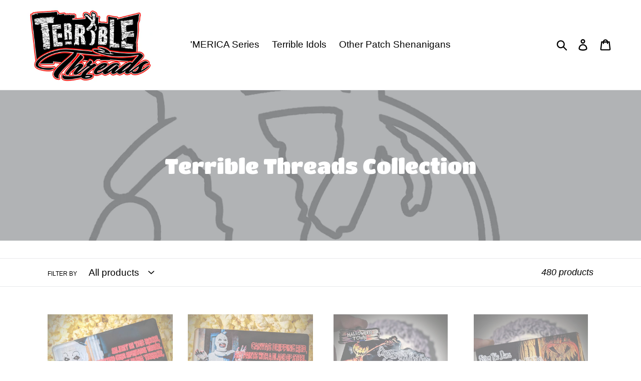

--- FILE ---
content_type: text/html; charset=utf-8
request_url: https://terriblethreads.com/collections/terrible-threads-collection?page=1
body_size: 26711
content:
<!doctype html>
<!--[if IE 9]> <html class="ie9 no-js" lang="en"> <![endif]-->
<!--[if (gt IE 9)|!(IE)]><!--> <html class="no-js" lang="en"> <!--<![endif]-->
<head>
  <meta charset="utf-8">
  <meta http-equiv="X-UA-Compatible" content="IE=edge,chrome=1">
  <meta name="viewport" content="width=device-width,initial-scale=1">
  <meta name="theme-color" content="#557b97">
  <link rel="canonical" href="https://terriblethreads.com/collections/terrible-threads-collection"><link rel="shortcut icon" href="//terriblethreads.com/cdn/shop/files/ThreadHead_logo_32x32.jpg?v=1613529125" type="image/png"><title>Terrible Threads Collection</title><!-- /snippets/social-meta-tags.liquid -->




<meta property="og:site_name" content="Terrible Threads">
<meta property="og:url" content="https://terriblethreads.com/collections/terrible-threads-collection">
<meta property="og:title" content="Terrible Threads Collection">
<meta property="og:type" content="product.group">
<meta property="og:description" content="Terrible Threads - Hook & Loop Morale Patches">

<meta property="og:image" content="http://terriblethreads.com/cdn/shop/collections/coming_soon_1200x1200.jpg?v=1537024263">
<meta property="og:image:secure_url" content="https://terriblethreads.com/cdn/shop/collections/coming_soon_1200x1200.jpg?v=1537024263">


<meta name="twitter:card" content="summary_large_image">
<meta name="twitter:title" content="Terrible Threads Collection">
<meta name="twitter:description" content="Terrible Threads - Hook & Loop Morale Patches">


  <link href="//terriblethreads.com/cdn/shop/t/1/assets/theme.scss.css?v=159489698445093760491759252130" rel="stylesheet" type="text/css" media="all" />

  <script>
    var theme = {
      strings: {
        addToCart: "Add to cart",
        soldOut: "Sold out",
        unavailable: "Unavailable",
        regularPrice: "Regular price",
        sale: "Sale",
        showMore: "Show More",
        showLess: "Show Less",
        addressError: "Error looking up that address",
        addressNoResults: "No results for that address",
        addressQueryLimit: "You have exceeded the Google API usage limit. Consider upgrading to a \u003ca href=\"https:\/\/developers.google.com\/maps\/premium\/usage-limits\"\u003ePremium Plan\u003c\/a\u003e.",
        authError: "There was a problem authenticating your Google Maps account.",
        newWindow: "Opens in a new window.",
        external: "Opens external website.",
        newWindowExternal: "Opens external website in a new window."
      },
      moneyFormat: "${{amount}}"
    }

    document.documentElement.className = document.documentElement.className.replace('no-js', 'js');
  </script>

  <!--[if (lte IE 9) ]><script src="//terriblethreads.com/cdn/shop/t/1/assets/match-media.min.js?v=22265819453975888031535235062" type="text/javascript"></script><![endif]--><!--[if (gt IE 9)|!(IE)]><!--><script src="//terriblethreads.com/cdn/shop/t/1/assets/lazysizes.js?v=68441465964607740661535235062" async="async"></script><!--<![endif]-->
  <!--[if lte IE 9]><script src="//terriblethreads.com/cdn/shop/t/1/assets/lazysizes.min.js?v=1263"></script><![endif]-->

  <!--[if (gt IE 9)|!(IE)]><!--><script src="//terriblethreads.com/cdn/shop/t/1/assets/vendor.js?v=121857302354663160541535235062" defer="defer"></script><!--<![endif]-->
  <!--[if lte IE 9]><script src="//terriblethreads.com/cdn/shop/t/1/assets/vendor.js?v=121857302354663160541535235062"></script><![endif]-->

  <!--[if (gt IE 9)|!(IE)]><!--><script src="//terriblethreads.com/cdn/shop/t/1/assets/theme.js?v=34611478454016113181639583906" defer="defer"></script><!--<![endif]-->
  <!--[if lte IE 9]><script src="//terriblethreads.com/cdn/shop/t/1/assets/theme.js?v=34611478454016113181639583906"></script><![endif]-->

  <script>window.performance && window.performance.mark && window.performance.mark('shopify.content_for_header.start');</script><meta id="shopify-digital-wallet" name="shopify-digital-wallet" content="/3431202914/digital_wallets/dialog">
<meta name="shopify-checkout-api-token" content="ef055c30195c9aceea81255bd21e76d3">
<meta id="in-context-paypal-metadata" data-shop-id="3431202914" data-venmo-supported="false" data-environment="production" data-locale="en_US" data-paypal-v4="true" data-currency="USD">
<link rel="alternate" type="application/atom+xml" title="Feed" href="/collections/terrible-threads-collection.atom" />
<link rel="next" href="/collections/terrible-threads-collection?page=2">
<link rel="alternate" type="application/json+oembed" href="https://terriblethreads.com/collections/terrible-threads-collection.oembed">
<script async="async" src="/checkouts/internal/preloads.js?locale=en-US"></script>
<link rel="preconnect" href="https://shop.app" crossorigin="anonymous">
<script async="async" src="https://shop.app/checkouts/internal/preloads.js?locale=en-US&shop_id=3431202914" crossorigin="anonymous"></script>
<script id="apple-pay-shop-capabilities" type="application/json">{"shopId":3431202914,"countryCode":"US","currencyCode":"USD","merchantCapabilities":["supports3DS"],"merchantId":"gid:\/\/shopify\/Shop\/3431202914","merchantName":"Terrible Threads","requiredBillingContactFields":["postalAddress","email"],"requiredShippingContactFields":["postalAddress","email"],"shippingType":"shipping","supportedNetworks":["visa","masterCard","amex","discover","elo","jcb"],"total":{"type":"pending","label":"Terrible Threads","amount":"1.00"},"shopifyPaymentsEnabled":true,"supportsSubscriptions":true}</script>
<script id="shopify-features" type="application/json">{"accessToken":"ef055c30195c9aceea81255bd21e76d3","betas":["rich-media-storefront-analytics"],"domain":"terriblethreads.com","predictiveSearch":true,"shopId":3431202914,"locale":"en"}</script>
<script>var Shopify = Shopify || {};
Shopify.shop = "terriblethreads.myshopify.com";
Shopify.locale = "en";
Shopify.currency = {"active":"USD","rate":"1.0"};
Shopify.country = "US";
Shopify.theme = {"name":"Debut","id":35471851618,"schema_name":"Debut","schema_version":"7.1.1","theme_store_id":796,"role":"main"};
Shopify.theme.handle = "null";
Shopify.theme.style = {"id":null,"handle":null};
Shopify.cdnHost = "terriblethreads.com/cdn";
Shopify.routes = Shopify.routes || {};
Shopify.routes.root = "/";</script>
<script type="module">!function(o){(o.Shopify=o.Shopify||{}).modules=!0}(window);</script>
<script>!function(o){function n(){var o=[];function n(){o.push(Array.prototype.slice.apply(arguments))}return n.q=o,n}var t=o.Shopify=o.Shopify||{};t.loadFeatures=n(),t.autoloadFeatures=n()}(window);</script>
<script>
  window.ShopifyPay = window.ShopifyPay || {};
  window.ShopifyPay.apiHost = "shop.app\/pay";
  window.ShopifyPay.redirectState = null;
</script>
<script id="shop-js-analytics" type="application/json">{"pageType":"collection"}</script>
<script defer="defer" async type="module" src="//terriblethreads.com/cdn/shopifycloud/shop-js/modules/v2/client.init-shop-cart-sync_C5BV16lS.en.esm.js"></script>
<script defer="defer" async type="module" src="//terriblethreads.com/cdn/shopifycloud/shop-js/modules/v2/chunk.common_CygWptCX.esm.js"></script>
<script type="module">
  await import("//terriblethreads.com/cdn/shopifycloud/shop-js/modules/v2/client.init-shop-cart-sync_C5BV16lS.en.esm.js");
await import("//terriblethreads.com/cdn/shopifycloud/shop-js/modules/v2/chunk.common_CygWptCX.esm.js");

  window.Shopify.SignInWithShop?.initShopCartSync?.({"fedCMEnabled":true,"windoidEnabled":true});

</script>
<script>
  window.Shopify = window.Shopify || {};
  if (!window.Shopify.featureAssets) window.Shopify.featureAssets = {};
  window.Shopify.featureAssets['shop-js'] = {"shop-cart-sync":["modules/v2/client.shop-cart-sync_ZFArdW7E.en.esm.js","modules/v2/chunk.common_CygWptCX.esm.js"],"init-fed-cm":["modules/v2/client.init-fed-cm_CmiC4vf6.en.esm.js","modules/v2/chunk.common_CygWptCX.esm.js"],"shop-button":["modules/v2/client.shop-button_tlx5R9nI.en.esm.js","modules/v2/chunk.common_CygWptCX.esm.js"],"shop-cash-offers":["modules/v2/client.shop-cash-offers_DOA2yAJr.en.esm.js","modules/v2/chunk.common_CygWptCX.esm.js","modules/v2/chunk.modal_D71HUcav.esm.js"],"init-windoid":["modules/v2/client.init-windoid_sURxWdc1.en.esm.js","modules/v2/chunk.common_CygWptCX.esm.js"],"shop-toast-manager":["modules/v2/client.shop-toast-manager_ClPi3nE9.en.esm.js","modules/v2/chunk.common_CygWptCX.esm.js"],"init-shop-email-lookup-coordinator":["modules/v2/client.init-shop-email-lookup-coordinator_B8hsDcYM.en.esm.js","modules/v2/chunk.common_CygWptCX.esm.js"],"init-shop-cart-sync":["modules/v2/client.init-shop-cart-sync_C5BV16lS.en.esm.js","modules/v2/chunk.common_CygWptCX.esm.js"],"avatar":["modules/v2/client.avatar_BTnouDA3.en.esm.js"],"pay-button":["modules/v2/client.pay-button_FdsNuTd3.en.esm.js","modules/v2/chunk.common_CygWptCX.esm.js"],"init-customer-accounts":["modules/v2/client.init-customer-accounts_DxDtT_ad.en.esm.js","modules/v2/client.shop-login-button_C5VAVYt1.en.esm.js","modules/v2/chunk.common_CygWptCX.esm.js","modules/v2/chunk.modal_D71HUcav.esm.js"],"init-shop-for-new-customer-accounts":["modules/v2/client.init-shop-for-new-customer-accounts_ChsxoAhi.en.esm.js","modules/v2/client.shop-login-button_C5VAVYt1.en.esm.js","modules/v2/chunk.common_CygWptCX.esm.js","modules/v2/chunk.modal_D71HUcav.esm.js"],"shop-login-button":["modules/v2/client.shop-login-button_C5VAVYt1.en.esm.js","modules/v2/chunk.common_CygWptCX.esm.js","modules/v2/chunk.modal_D71HUcav.esm.js"],"init-customer-accounts-sign-up":["modules/v2/client.init-customer-accounts-sign-up_CPSyQ0Tj.en.esm.js","modules/v2/client.shop-login-button_C5VAVYt1.en.esm.js","modules/v2/chunk.common_CygWptCX.esm.js","modules/v2/chunk.modal_D71HUcav.esm.js"],"shop-follow-button":["modules/v2/client.shop-follow-button_Cva4Ekp9.en.esm.js","modules/v2/chunk.common_CygWptCX.esm.js","modules/v2/chunk.modal_D71HUcav.esm.js"],"checkout-modal":["modules/v2/client.checkout-modal_BPM8l0SH.en.esm.js","modules/v2/chunk.common_CygWptCX.esm.js","modules/v2/chunk.modal_D71HUcav.esm.js"],"lead-capture":["modules/v2/client.lead-capture_Bi8yE_yS.en.esm.js","modules/v2/chunk.common_CygWptCX.esm.js","modules/v2/chunk.modal_D71HUcav.esm.js"],"shop-login":["modules/v2/client.shop-login_D6lNrXab.en.esm.js","modules/v2/chunk.common_CygWptCX.esm.js","modules/v2/chunk.modal_D71HUcav.esm.js"],"payment-terms":["modules/v2/client.payment-terms_CZxnsJam.en.esm.js","modules/v2/chunk.common_CygWptCX.esm.js","modules/v2/chunk.modal_D71HUcav.esm.js"]};
</script>
<script>(function() {
  var isLoaded = false;
  function asyncLoad() {
    if (isLoaded) return;
    isLoaded = true;
    var urls = ["\/\/cdn.shopify.com\/proxy\/cd58d16f790c266cef6a2be9244d2fe3901cdfd8e9a8df622c21c99aa2900429\/static.cdn.printful.com\/static\/js\/external\/shopify-product-customizer.js?v=0.28\u0026shop=terriblethreads.myshopify.com\u0026sp-cache-control=cHVibGljLCBtYXgtYWdlPTkwMA"];
    for (var i = 0; i < urls.length; i++) {
      var s = document.createElement('script');
      s.type = 'text/javascript';
      s.async = true;
      s.src = urls[i];
      var x = document.getElementsByTagName('script')[0];
      x.parentNode.insertBefore(s, x);
    }
  };
  if(window.attachEvent) {
    window.attachEvent('onload', asyncLoad);
  } else {
    window.addEventListener('load', asyncLoad, false);
  }
})();</script>
<script id="__st">var __st={"a":3431202914,"offset":-28800,"reqid":"3b83c26b-163d-4f50-9866-9d1e9545f745-1768613246","pageurl":"terriblethreads.com\/collections\/terrible-threads-collection?page=1","u":"9a211582a466","p":"collection","rtyp":"collection","rid":66504949858};</script>
<script>window.ShopifyPaypalV4VisibilityTracking = true;</script>
<script id="captcha-bootstrap">!function(){'use strict';const t='contact',e='account',n='new_comment',o=[[t,t],['blogs',n],['comments',n],[t,'customer']],c=[[e,'customer_login'],[e,'guest_login'],[e,'recover_customer_password'],[e,'create_customer']],r=t=>t.map((([t,e])=>`form[action*='/${t}']:not([data-nocaptcha='true']) input[name='form_type'][value='${e}']`)).join(','),a=t=>()=>t?[...document.querySelectorAll(t)].map((t=>t.form)):[];function s(){const t=[...o],e=r(t);return a(e)}const i='password',u='form_key',d=['recaptcha-v3-token','g-recaptcha-response','h-captcha-response',i],f=()=>{try{return window.sessionStorage}catch{return}},m='__shopify_v',_=t=>t.elements[u];function p(t,e,n=!1){try{const o=window.sessionStorage,c=JSON.parse(o.getItem(e)),{data:r}=function(t){const{data:e,action:n}=t;return t[m]||n?{data:e,action:n}:{data:t,action:n}}(c);for(const[e,n]of Object.entries(r))t.elements[e]&&(t.elements[e].value=n);n&&o.removeItem(e)}catch(o){console.error('form repopulation failed',{error:o})}}const l='form_type',E='cptcha';function T(t){t.dataset[E]=!0}const w=window,h=w.document,L='Shopify',v='ce_forms',y='captcha';let A=!1;((t,e)=>{const n=(g='f06e6c50-85a8-45c8-87d0-21a2b65856fe',I='https://cdn.shopify.com/shopifycloud/storefront-forms-hcaptcha/ce_storefront_forms_captcha_hcaptcha.v1.5.2.iife.js',D={infoText:'Protected by hCaptcha',privacyText:'Privacy',termsText:'Terms'},(t,e,n)=>{const o=w[L][v],c=o.bindForm;if(c)return c(t,g,e,D).then(n);var r;o.q.push([[t,g,e,D],n]),r=I,A||(h.body.append(Object.assign(h.createElement('script'),{id:'captcha-provider',async:!0,src:r})),A=!0)});var g,I,D;w[L]=w[L]||{},w[L][v]=w[L][v]||{},w[L][v].q=[],w[L][y]=w[L][y]||{},w[L][y].protect=function(t,e){n(t,void 0,e),T(t)},Object.freeze(w[L][y]),function(t,e,n,w,h,L){const[v,y,A,g]=function(t,e,n){const i=e?o:[],u=t?c:[],d=[...i,...u],f=r(d),m=r(i),_=r(d.filter((([t,e])=>n.includes(e))));return[a(f),a(m),a(_),s()]}(w,h,L),I=t=>{const e=t.target;return e instanceof HTMLFormElement?e:e&&e.form},D=t=>v().includes(t);t.addEventListener('submit',(t=>{const e=I(t);if(!e)return;const n=D(e)&&!e.dataset.hcaptchaBound&&!e.dataset.recaptchaBound,o=_(e),c=g().includes(e)&&(!o||!o.value);(n||c)&&t.preventDefault(),c&&!n&&(function(t){try{if(!f())return;!function(t){const e=f();if(!e)return;const n=_(t);if(!n)return;const o=n.value;o&&e.removeItem(o)}(t);const e=Array.from(Array(32),(()=>Math.random().toString(36)[2])).join('');!function(t,e){_(t)||t.append(Object.assign(document.createElement('input'),{type:'hidden',name:u})),t.elements[u].value=e}(t,e),function(t,e){const n=f();if(!n)return;const o=[...t.querySelectorAll(`input[type='${i}']`)].map((({name:t})=>t)),c=[...d,...o],r={};for(const[a,s]of new FormData(t).entries())c.includes(a)||(r[a]=s);n.setItem(e,JSON.stringify({[m]:1,action:t.action,data:r}))}(t,e)}catch(e){console.error('failed to persist form',e)}}(e),e.submit())}));const S=(t,e)=>{t&&!t.dataset[E]&&(n(t,e.some((e=>e===t))),T(t))};for(const o of['focusin','change'])t.addEventListener(o,(t=>{const e=I(t);D(e)&&S(e,y())}));const B=e.get('form_key'),M=e.get(l),P=B&&M;t.addEventListener('DOMContentLoaded',(()=>{const t=y();if(P)for(const e of t)e.elements[l].value===M&&p(e,B);[...new Set([...A(),...v().filter((t=>'true'===t.dataset.shopifyCaptcha))])].forEach((e=>S(e,t)))}))}(h,new URLSearchParams(w.location.search),n,t,e,['guest_login'])})(!0,!0)}();</script>
<script integrity="sha256-4kQ18oKyAcykRKYeNunJcIwy7WH5gtpwJnB7kiuLZ1E=" data-source-attribution="shopify.loadfeatures" defer="defer" src="//terriblethreads.com/cdn/shopifycloud/storefront/assets/storefront/load_feature-a0a9edcb.js" crossorigin="anonymous"></script>
<script crossorigin="anonymous" defer="defer" src="//terriblethreads.com/cdn/shopifycloud/storefront/assets/shopify_pay/storefront-65b4c6d7.js?v=20250812"></script>
<script data-source-attribution="shopify.dynamic_checkout.dynamic.init">var Shopify=Shopify||{};Shopify.PaymentButton=Shopify.PaymentButton||{isStorefrontPortableWallets:!0,init:function(){window.Shopify.PaymentButton.init=function(){};var t=document.createElement("script");t.src="https://terriblethreads.com/cdn/shopifycloud/portable-wallets/latest/portable-wallets.en.js",t.type="module",document.head.appendChild(t)}};
</script>
<script data-source-attribution="shopify.dynamic_checkout.buyer_consent">
  function portableWalletsHideBuyerConsent(e){var t=document.getElementById("shopify-buyer-consent"),n=document.getElementById("shopify-subscription-policy-button");t&&n&&(t.classList.add("hidden"),t.setAttribute("aria-hidden","true"),n.removeEventListener("click",e))}function portableWalletsShowBuyerConsent(e){var t=document.getElementById("shopify-buyer-consent"),n=document.getElementById("shopify-subscription-policy-button");t&&n&&(t.classList.remove("hidden"),t.removeAttribute("aria-hidden"),n.addEventListener("click",e))}window.Shopify?.PaymentButton&&(window.Shopify.PaymentButton.hideBuyerConsent=portableWalletsHideBuyerConsent,window.Shopify.PaymentButton.showBuyerConsent=portableWalletsShowBuyerConsent);
</script>
<script data-source-attribution="shopify.dynamic_checkout.cart.bootstrap">document.addEventListener("DOMContentLoaded",(function(){function t(){return document.querySelector("shopify-accelerated-checkout-cart, shopify-accelerated-checkout")}if(t())Shopify.PaymentButton.init();else{new MutationObserver((function(e,n){t()&&(Shopify.PaymentButton.init(),n.disconnect())})).observe(document.body,{childList:!0,subtree:!0})}}));
</script>
<link id="shopify-accelerated-checkout-styles" rel="stylesheet" media="screen" href="https://terriblethreads.com/cdn/shopifycloud/portable-wallets/latest/accelerated-checkout-backwards-compat.css" crossorigin="anonymous">
<style id="shopify-accelerated-checkout-cart">
        #shopify-buyer-consent {
  margin-top: 1em;
  display: inline-block;
  width: 100%;
}

#shopify-buyer-consent.hidden {
  display: none;
}

#shopify-subscription-policy-button {
  background: none;
  border: none;
  padding: 0;
  text-decoration: underline;
  font-size: inherit;
  cursor: pointer;
}

#shopify-subscription-policy-button::before {
  box-shadow: none;
}

      </style>

<script>window.performance && window.performance.mark && window.performance.mark('shopify.content_for_header.end');</script>
<link href="https://monorail-edge.shopifysvc.com" rel="dns-prefetch">
<script>(function(){if ("sendBeacon" in navigator && "performance" in window) {try {var session_token_from_headers = performance.getEntriesByType('navigation')[0].serverTiming.find(x => x.name == '_s').description;} catch {var session_token_from_headers = undefined;}var session_cookie_matches = document.cookie.match(/_shopify_s=([^;]*)/);var session_token_from_cookie = session_cookie_matches && session_cookie_matches.length === 2 ? session_cookie_matches[1] : "";var session_token = session_token_from_headers || session_token_from_cookie || "";function handle_abandonment_event(e) {var entries = performance.getEntries().filter(function(entry) {return /monorail-edge.shopifysvc.com/.test(entry.name);});if (!window.abandonment_tracked && entries.length === 0) {window.abandonment_tracked = true;var currentMs = Date.now();var navigation_start = performance.timing.navigationStart;var payload = {shop_id: 3431202914,url: window.location.href,navigation_start,duration: currentMs - navigation_start,session_token,page_type: "collection"};window.navigator.sendBeacon("https://monorail-edge.shopifysvc.com/v1/produce", JSON.stringify({schema_id: "online_store_buyer_site_abandonment/1.1",payload: payload,metadata: {event_created_at_ms: currentMs,event_sent_at_ms: currentMs}}));}}window.addEventListener('pagehide', handle_abandonment_event);}}());</script>
<script id="web-pixels-manager-setup">(function e(e,d,r,n,o){if(void 0===o&&(o={}),!Boolean(null===(a=null===(i=window.Shopify)||void 0===i?void 0:i.analytics)||void 0===a?void 0:a.replayQueue)){var i,a;window.Shopify=window.Shopify||{};var t=window.Shopify;t.analytics=t.analytics||{};var s=t.analytics;s.replayQueue=[],s.publish=function(e,d,r){return s.replayQueue.push([e,d,r]),!0};try{self.performance.mark("wpm:start")}catch(e){}var l=function(){var e={modern:/Edge?\/(1{2}[4-9]|1[2-9]\d|[2-9]\d{2}|\d{4,})\.\d+(\.\d+|)|Firefox\/(1{2}[4-9]|1[2-9]\d|[2-9]\d{2}|\d{4,})\.\d+(\.\d+|)|Chrom(ium|e)\/(9{2}|\d{3,})\.\d+(\.\d+|)|(Maci|X1{2}).+ Version\/(15\.\d+|(1[6-9]|[2-9]\d|\d{3,})\.\d+)([,.]\d+|)( \(\w+\)|)( Mobile\/\w+|) Safari\/|Chrome.+OPR\/(9{2}|\d{3,})\.\d+\.\d+|(CPU[ +]OS|iPhone[ +]OS|CPU[ +]iPhone|CPU IPhone OS|CPU iPad OS)[ +]+(15[._]\d+|(1[6-9]|[2-9]\d|\d{3,})[._]\d+)([._]\d+|)|Android:?[ /-](13[3-9]|1[4-9]\d|[2-9]\d{2}|\d{4,})(\.\d+|)(\.\d+|)|Android.+Firefox\/(13[5-9]|1[4-9]\d|[2-9]\d{2}|\d{4,})\.\d+(\.\d+|)|Android.+Chrom(ium|e)\/(13[3-9]|1[4-9]\d|[2-9]\d{2}|\d{4,})\.\d+(\.\d+|)|SamsungBrowser\/([2-9]\d|\d{3,})\.\d+/,legacy:/Edge?\/(1[6-9]|[2-9]\d|\d{3,})\.\d+(\.\d+|)|Firefox\/(5[4-9]|[6-9]\d|\d{3,})\.\d+(\.\d+|)|Chrom(ium|e)\/(5[1-9]|[6-9]\d|\d{3,})\.\d+(\.\d+|)([\d.]+$|.*Safari\/(?![\d.]+ Edge\/[\d.]+$))|(Maci|X1{2}).+ Version\/(10\.\d+|(1[1-9]|[2-9]\d|\d{3,})\.\d+)([,.]\d+|)( \(\w+\)|)( Mobile\/\w+|) Safari\/|Chrome.+OPR\/(3[89]|[4-9]\d|\d{3,})\.\d+\.\d+|(CPU[ +]OS|iPhone[ +]OS|CPU[ +]iPhone|CPU IPhone OS|CPU iPad OS)[ +]+(10[._]\d+|(1[1-9]|[2-9]\d|\d{3,})[._]\d+)([._]\d+|)|Android:?[ /-](13[3-9]|1[4-9]\d|[2-9]\d{2}|\d{4,})(\.\d+|)(\.\d+|)|Mobile Safari.+OPR\/([89]\d|\d{3,})\.\d+\.\d+|Android.+Firefox\/(13[5-9]|1[4-9]\d|[2-9]\d{2}|\d{4,})\.\d+(\.\d+|)|Android.+Chrom(ium|e)\/(13[3-9]|1[4-9]\d|[2-9]\d{2}|\d{4,})\.\d+(\.\d+|)|Android.+(UC? ?Browser|UCWEB|U3)[ /]?(15\.([5-9]|\d{2,})|(1[6-9]|[2-9]\d|\d{3,})\.\d+)\.\d+|SamsungBrowser\/(5\.\d+|([6-9]|\d{2,})\.\d+)|Android.+MQ{2}Browser\/(14(\.(9|\d{2,})|)|(1[5-9]|[2-9]\d|\d{3,})(\.\d+|))(\.\d+|)|K[Aa][Ii]OS\/(3\.\d+|([4-9]|\d{2,})\.\d+)(\.\d+|)/},d=e.modern,r=e.legacy,n=navigator.userAgent;return n.match(d)?"modern":n.match(r)?"legacy":"unknown"}(),u="modern"===l?"modern":"legacy",c=(null!=n?n:{modern:"",legacy:""})[u],f=function(e){return[e.baseUrl,"/wpm","/b",e.hashVersion,"modern"===e.buildTarget?"m":"l",".js"].join("")}({baseUrl:d,hashVersion:r,buildTarget:u}),m=function(e){var d=e.version,r=e.bundleTarget,n=e.surface,o=e.pageUrl,i=e.monorailEndpoint;return{emit:function(e){var a=e.status,t=e.errorMsg,s=(new Date).getTime(),l=JSON.stringify({metadata:{event_sent_at_ms:s},events:[{schema_id:"web_pixels_manager_load/3.1",payload:{version:d,bundle_target:r,page_url:o,status:a,surface:n,error_msg:t},metadata:{event_created_at_ms:s}}]});if(!i)return console&&console.warn&&console.warn("[Web Pixels Manager] No Monorail endpoint provided, skipping logging."),!1;try{return self.navigator.sendBeacon.bind(self.navigator)(i,l)}catch(e){}var u=new XMLHttpRequest;try{return u.open("POST",i,!0),u.setRequestHeader("Content-Type","text/plain"),u.send(l),!0}catch(e){return console&&console.warn&&console.warn("[Web Pixels Manager] Got an unhandled error while logging to Monorail."),!1}}}}({version:r,bundleTarget:l,surface:e.surface,pageUrl:self.location.href,monorailEndpoint:e.monorailEndpoint});try{o.browserTarget=l,function(e){var d=e.src,r=e.async,n=void 0===r||r,o=e.onload,i=e.onerror,a=e.sri,t=e.scriptDataAttributes,s=void 0===t?{}:t,l=document.createElement("script"),u=document.querySelector("head"),c=document.querySelector("body");if(l.async=n,l.src=d,a&&(l.integrity=a,l.crossOrigin="anonymous"),s)for(var f in s)if(Object.prototype.hasOwnProperty.call(s,f))try{l.dataset[f]=s[f]}catch(e){}if(o&&l.addEventListener("load",o),i&&l.addEventListener("error",i),u)u.appendChild(l);else{if(!c)throw new Error("Did not find a head or body element to append the script");c.appendChild(l)}}({src:f,async:!0,onload:function(){if(!function(){var e,d;return Boolean(null===(d=null===(e=window.Shopify)||void 0===e?void 0:e.analytics)||void 0===d?void 0:d.initialized)}()){var d=window.webPixelsManager.init(e)||void 0;if(d){var r=window.Shopify.analytics;r.replayQueue.forEach((function(e){var r=e[0],n=e[1],o=e[2];d.publishCustomEvent(r,n,o)})),r.replayQueue=[],r.publish=d.publishCustomEvent,r.visitor=d.visitor,r.initialized=!0}}},onerror:function(){return m.emit({status:"failed",errorMsg:"".concat(f," has failed to load")})},sri:function(e){var d=/^sha384-[A-Za-z0-9+/=]+$/;return"string"==typeof e&&d.test(e)}(c)?c:"",scriptDataAttributes:o}),m.emit({status:"loading"})}catch(e){m.emit({status:"failed",errorMsg:(null==e?void 0:e.message)||"Unknown error"})}}})({shopId: 3431202914,storefrontBaseUrl: "https://terriblethreads.com",extensionsBaseUrl: "https://extensions.shopifycdn.com/cdn/shopifycloud/web-pixels-manager",monorailEndpoint: "https://monorail-edge.shopifysvc.com/unstable/produce_batch",surface: "storefront-renderer",enabledBetaFlags: ["2dca8a86"],webPixelsConfigList: [{"id":"66093174","eventPayloadVersion":"v1","runtimeContext":"LAX","scriptVersion":"1","type":"CUSTOM","privacyPurposes":["ANALYTICS"],"name":"Google Analytics tag (migrated)"},{"id":"shopify-app-pixel","configuration":"{}","eventPayloadVersion":"v1","runtimeContext":"STRICT","scriptVersion":"0450","apiClientId":"shopify-pixel","type":"APP","privacyPurposes":["ANALYTICS","MARKETING"]},{"id":"shopify-custom-pixel","eventPayloadVersion":"v1","runtimeContext":"LAX","scriptVersion":"0450","apiClientId":"shopify-pixel","type":"CUSTOM","privacyPurposes":["ANALYTICS","MARKETING"]}],isMerchantRequest: false,initData: {"shop":{"name":"Terrible Threads","paymentSettings":{"currencyCode":"USD"},"myshopifyDomain":"terriblethreads.myshopify.com","countryCode":"US","storefrontUrl":"https:\/\/terriblethreads.com"},"customer":null,"cart":null,"checkout":null,"productVariants":[],"purchasingCompany":null},},"https://terriblethreads.com/cdn","fcfee988w5aeb613cpc8e4bc33m6693e112",{"modern":"","legacy":""},{"shopId":"3431202914","storefrontBaseUrl":"https:\/\/terriblethreads.com","extensionBaseUrl":"https:\/\/extensions.shopifycdn.com\/cdn\/shopifycloud\/web-pixels-manager","surface":"storefront-renderer","enabledBetaFlags":"[\"2dca8a86\"]","isMerchantRequest":"false","hashVersion":"fcfee988w5aeb613cpc8e4bc33m6693e112","publish":"custom","events":"[[\"page_viewed\",{}],[\"collection_viewed\",{\"collection\":{\"id\":\"66504949858\",\"title\":\"Terrible Threads Collection\",\"productVariants\":[{\"price\":{\"amount\":19.99,\"currencyCode\":\"USD\"},\"product\":{\"title\":\"Terrible 575's: Art the Clown (Silent Grin)\",\"vendor\":\"Terrible Threads\",\"id\":\"7559141458038\",\"untranslatedTitle\":\"Terrible 575's: Art the Clown (Silent Grin)\",\"url\":\"\/products\/terrible-575s-art-the-clown_silent-grin\",\"type\":\"Morale Patch\"},\"id\":\"41752479826038\",\"image\":{\"src\":\"\/\/terriblethreads.com\/cdn\/shop\/files\/PXL_20241021_222928099_3.jpg?v=1729637236\"},\"sku\":null,\"title\":\"Default Title\",\"untranslatedTitle\":\"Default Title\"},{\"price\":{\"amount\":19.99,\"currencyCode\":\"USD\"},\"product\":{\"title\":\"Terrible 575's: Art the Clown (Blade Of Steel)\",\"vendor\":\"Terrible Threads\",\"id\":\"7559148241014\",\"untranslatedTitle\":\"Terrible 575's: Art the Clown (Blade Of Steel)\",\"url\":\"\/products\/terrible-575s-art-the-clown-blade-of-steel\",\"type\":\"Morale Patch\"},\"id\":\"41752511709302\",\"image\":{\"src\":\"\/\/terriblethreads.com\/cdn\/shop\/files\/PXL_20241021_222857275_2.jpg?v=1729637329\"},\"sku\":null,\"title\":\"Default Title\",\"untranslatedTitle\":\"Default Title\"},{\"price\":{\"amount\":19.99,\"currencyCode\":\"USD\"},\"product\":{\"title\":\"Terrible 575's: Halloween Town\",\"vendor\":\"Terrible Threads\",\"id\":\"7538772443254\",\"untranslatedTitle\":\"Terrible 575's: Halloween Town\",\"url\":\"\/products\/terrible-575s-halloween-town\",\"type\":\"Morale Patch\"},\"id\":\"41723691532406\",\"image\":{\"src\":\"\/\/terriblethreads.com\/cdn\/shop\/files\/PXL_20241011_221500476.PORTRAIT_4.jpg?v=1728755104\"},\"sku\":null,\"title\":\"Default Title\",\"untranslatedTitle\":\"Default Title\"},{\"price\":{\"amount\":19.99,\"currencyCode\":\"USD\"},\"product\":{\"title\":\"Terrible 575's: Halloween Tree\",\"vendor\":\"Terrible Threads\",\"id\":\"7538786697334\",\"untranslatedTitle\":\"Terrible 575's: Halloween Tree\",\"url\":\"\/products\/terrible-575s-halloween-tree\",\"type\":\"Morale Patch\"},\"id\":\"41723703066742\",\"image\":{\"src\":\"\/\/terriblethreads.com\/cdn\/shop\/files\/PXL_20241011_221435958.PORTRAIT_2.jpg?v=1728755365\"},\"sku\":null,\"title\":\"Default Title\",\"untranslatedTitle\":\"Default Title\"},{\"price\":{\"amount\":22.99,\"currencyCode\":\"USD\"},\"product\":{\"title\":\"'Merica: Veiled BIG Naturals! Missouri - Morale Patch\",\"vendor\":\"Terrible Threads\",\"id\":\"7538754486390\",\"untranslatedTitle\":\"'Merica: Veiled BIG Naturals! Missouri - Morale Patch\",\"url\":\"\/products\/merica-veiled-big-naturals-missouri-morale-patch\",\"type\":\"Morale Patch\"},\"id\":\"41723641823350\",\"image\":{\"src\":\"\/\/terriblethreads.com\/cdn\/shop\/files\/vBNMissouri.jpg?v=1728754491\"},\"sku\":null,\"title\":\"Default Title\",\"untranslatedTitle\":\"Default Title\"},{\"price\":{\"amount\":20.99,\"currencyCode\":\"USD\"},\"product\":{\"title\":\"'Merica: BIG Naturals! Missouri - Morale Patch\",\"vendor\":\"Terrible Threads\",\"id\":\"7538753536118\",\"untranslatedTitle\":\"'Merica: BIG Naturals! Missouri - Morale Patch\",\"url\":\"\/products\/merica-big-naturals-missouri-morale-patch\",\"type\":\"Morale Patch\"},\"id\":\"41723634843766\",\"image\":{\"src\":\"\/\/terriblethreads.com\/cdn\/shop\/files\/BNMissouri.jpg?v=1728754235\"},\"sku\":null,\"title\":\"Default Title\",\"untranslatedTitle\":\"Default Title\"},{\"price\":{\"amount\":22.99,\"currencyCode\":\"USD\"},\"product\":{\"title\":\"'Merica: Veiled BIG Naturals! Virginia - Morale Patch\",\"vendor\":\"Terrible Threads\",\"id\":\"7493686689910\",\"untranslatedTitle\":\"'Merica: Veiled BIG Naturals! Virginia - Morale Patch\",\"url\":\"\/products\/merica-veiled-big-naturals-virginia-morale-patch\",\"type\":\"Morale Patch\"},\"id\":\"41680060874870\",\"image\":{\"src\":\"\/\/terriblethreads.com\/cdn\/shop\/files\/vBNVirginia.jpg?v=1726936886\"},\"sku\":null,\"title\":\"Default Title\",\"untranslatedTitle\":\"Default Title\"},{\"price\":{\"amount\":20.99,\"currencyCode\":\"USD\"},\"product\":{\"title\":\"'Merica: BIG Naturals! Virginia - Morale Patch\",\"vendor\":\"Terrible Threads\",\"id\":\"7493686493302\",\"untranslatedTitle\":\"'Merica: BIG Naturals! Virginia - Morale Patch\",\"url\":\"\/products\/merica-big-naturals-virginia-morale-patch\",\"type\":\"Morale Patch\"},\"id\":\"41680058056822\",\"image\":{\"src\":\"\/\/terriblethreads.com\/cdn\/shop\/files\/BNVirginia.jpg?v=1726936877\"},\"sku\":null,\"title\":\"Default Title\",\"untranslatedTitle\":\"Default Title\"},{\"price\":{\"amount\":22.99,\"currencyCode\":\"USD\"},\"product\":{\"title\":\"'Merica: Veiled BIG Naturals! Oklahoma - Morale Patch\",\"vendor\":\"Terrible Threads\",\"id\":\"7477359181942\",\"untranslatedTitle\":\"'Merica: Veiled BIG Naturals! Oklahoma - Morale Patch\",\"url\":\"\/products\/merica-veiled-big-naturals-oklahoma-morale-patch\",\"type\":\"Morale Patch\"},\"id\":\"41660137537654\",\"image\":{\"src\":\"\/\/terriblethreads.com\/cdn\/shop\/files\/vBNOklahoma.jpg?v=1726333417\"},\"sku\":null,\"title\":\"Default Title\",\"untranslatedTitle\":\"Default Title\"},{\"price\":{\"amount\":20.99,\"currencyCode\":\"USD\"},\"product\":{\"title\":\"'Merica: BIG Naturals! Oklahoma - Morale Patch\",\"vendor\":\"Terrible Threads\",\"id\":\"7477357052022\",\"untranslatedTitle\":\"'Merica: BIG Naturals! Oklahoma - Morale Patch\",\"url\":\"\/products\/merica-big-naturals-oklahoma-morale-patch\",\"type\":\"Morale Patch\"},\"id\":\"41660134981750\",\"image\":{\"src\":\"\/\/terriblethreads.com\/cdn\/shop\/files\/BNOklahoma.jpg?v=1726333257\"},\"sku\":null,\"title\":\"Default Title\",\"untranslatedTitle\":\"Default Title\"},{\"price\":{\"amount\":22.99,\"currencyCode\":\"USD\"},\"product\":{\"title\":\"'Merica: Veiled BIG Naturals! New Mexico - Morale Patch\",\"vendor\":\"Terrible Threads\",\"id\":\"7463981285494\",\"untranslatedTitle\":\"'Merica: Veiled BIG Naturals! New Mexico - Morale Patch\",\"url\":\"\/products\/merica-veiled-big-naturals-new-mexico-morale-patch\",\"type\":\"Morale Patch\"},\"id\":\"41645389447286\",\"image\":{\"src\":\"\/\/terriblethreads.com\/cdn\/shop\/files\/vBNNewMexico.jpg?v=1725730444\"},\"sku\":\"\",\"title\":\"Default Title\",\"untranslatedTitle\":\"Default Title\"},{\"price\":{\"amount\":20.99,\"currencyCode\":\"USD\"},\"product\":{\"title\":\"'Merica: BIG Naturals! New Mexico - Morale Patch\",\"vendor\":\"Terrible Threads\",\"id\":\"7463981973622\",\"untranslatedTitle\":\"'Merica: BIG Naturals! New Mexico - Morale Patch\",\"url\":\"\/products\/merica-big-naturals-new-mexico-morale-patch\",\"type\":\"Morale Patch\"},\"id\":\"41645390299254\",\"image\":{\"src\":\"\/\/terriblethreads.com\/cdn\/shop\/files\/BNNewMexico.jpg?v=1725730621\"},\"sku\":null,\"title\":\"Default Title\",\"untranslatedTitle\":\"Default Title\"},{\"price\":{\"amount\":22.99,\"currencyCode\":\"USD\"},\"product\":{\"title\":\"'Merica: Veiled BIG Naturals! Tennessee - Morale Patch\",\"vendor\":\"Terrible Threads\",\"id\":\"7424702972022\",\"untranslatedTitle\":\"'Merica: Veiled BIG Naturals! Tennessee - Morale Patch\",\"url\":\"\/products\/merica-veiled-big-naturals-tennessee-morale-patch\",\"type\":\"Morale Patch\"},\"id\":\"41565945725046\",\"image\":{\"src\":\"\/\/terriblethreads.com\/cdn\/shop\/files\/vBNTennessee.jpg?v=1723910886\"},\"sku\":\"\",\"title\":\"Default Title\",\"untranslatedTitle\":\"Default Title\"},{\"price\":{\"amount\":20.99,\"currencyCode\":\"USD\"},\"product\":{\"title\":\"'Merica: BIG Naturals! Tennessee - Morale Patch\",\"vendor\":\"Terrible Threads\",\"id\":\"7424704839798\",\"untranslatedTitle\":\"'Merica: BIG Naturals! Tennessee - Morale Patch\",\"url\":\"\/products\/merica-big-naturals-tennessee-morale-patch\",\"type\":\"Morale Patch\"},\"id\":\"41565948739702\",\"image\":{\"src\":\"\/\/terriblethreads.com\/cdn\/shop\/files\/BNTennessee.jpg?v=1723911315\"},\"sku\":\"\",\"title\":\"Default Title\",\"untranslatedTitle\":\"Default Title\"},{\"price\":{\"amount\":22.99,\"currencyCode\":\"USD\"},\"product\":{\"title\":\"'Merica: Veiled BIG Naturals! North Carolina - Morale Patch\",\"vendor\":\"Terrible Threads\",\"id\":\"7412614266998\",\"untranslatedTitle\":\"'Merica: Veiled BIG Naturals! North Carolina - Morale Patch\",\"url\":\"\/products\/merica-veiled-big-naturals-north-carolina-morale-patch\",\"type\":\"Morale Patch\"},\"id\":\"41548652216438\",\"image\":{\"src\":\"\/\/terriblethreads.com\/cdn\/shop\/files\/vBNNorthCarolina.jpg?v=1723308931\"},\"sku\":\"\",\"title\":\"Default Title\",\"untranslatedTitle\":\"Default Title\"},{\"price\":{\"amount\":20.99,\"currencyCode\":\"USD\"},\"product\":{\"title\":\"'Merica: BIG Naturals! North Carolina - Morale Patch\",\"vendor\":\"Terrible Threads\",\"id\":\"7412617740406\",\"untranslatedTitle\":\"'Merica: BIG Naturals! North Carolina - Morale Patch\",\"url\":\"\/products\/merica-big-naturals-north-carolina-morale-patch\",\"type\":\"Morale Patch\"},\"id\":\"41548655657078\",\"image\":{\"src\":\"\/\/terriblethreads.com\/cdn\/shop\/files\/BNNorthCarolina_50e5cda0-5b6d-4c91-8075-90307dd0fb64.jpg?v=1723309115\"},\"sku\":\"\",\"title\":\"Default Title\",\"untranslatedTitle\":\"Default Title\"},{\"price\":{\"amount\":22.99,\"currencyCode\":\"USD\"},\"product\":{\"title\":\"'Merica: Veiled BIG Naturals! Arkansas - Morale Patch\",\"vendor\":\"Terrible Threads\",\"id\":\"7399465156726\",\"untranslatedTitle\":\"'Merica: Veiled BIG Naturals! Arkansas - Morale Patch\",\"url\":\"\/products\/merica-veiled-big-naturals-arkansas-morale-patch\",\"type\":\"Morale Patch\"},\"id\":\"41531689009270\",\"image\":{\"src\":\"\/\/terriblethreads.com\/cdn\/shop\/files\/vBNArkansas.jpg?v=1722704755\"},\"sku\":\"\",\"title\":\"Default Title\",\"untranslatedTitle\":\"Default Title\"},{\"price\":{\"amount\":20.99,\"currencyCode\":\"USD\"},\"product\":{\"title\":\"'Merica: BIG Naturals! Arkansas - Morale Patch\",\"vendor\":\"Terrible Threads\",\"id\":\"7399469678710\",\"untranslatedTitle\":\"'Merica: BIG Naturals! Arkansas - Morale Patch\",\"url\":\"\/products\/merica-big-naturals-arkansas-morale-patch\",\"type\":\"Morale Patch\"},\"id\":\"41531693072502\",\"image\":{\"src\":\"\/\/terriblethreads.com\/cdn\/shop\/files\/BNArkansas.jpg?v=1722704874\"},\"sku\":\"\",\"title\":\"Default Title\",\"untranslatedTitle\":\"Default Title\"},{\"price\":{\"amount\":22.99,\"currencyCode\":\"USD\"},\"product\":{\"title\":\"'Merica: Veiled BIG Naturals! Arizona- Morale Patch\",\"vendor\":\"Terrible Threads\",\"id\":\"7387142881398\",\"untranslatedTitle\":\"'Merica: Veiled BIG Naturals! Arizona- Morale Patch\",\"url\":\"\/products\/merica-veiled-big-naturals-arizona-morale-patch\",\"type\":\"Morale Patch\"},\"id\":\"41515544150134\",\"image\":{\"src\":\"\/\/terriblethreads.com\/cdn\/shop\/files\/vBNArizona.jpg?v=1722093989\"},\"sku\":\"\",\"title\":\"Default Title\",\"untranslatedTitle\":\"Default Title\"},{\"price\":{\"amount\":20.99,\"currencyCode\":\"USD\"},\"product\":{\"title\":\"'Merica: BIG Naturals! Arizona - Morale Patch\",\"vendor\":\"Terrible Threads\",\"id\":\"7387147468918\",\"untranslatedTitle\":\"'Merica: BIG Naturals! Arizona - Morale Patch\",\"url\":\"\/products\/merica-big-naturals-arizona-morale-patch\",\"type\":\"Morale Patch\"},\"id\":\"41515550474358\",\"image\":{\"src\":\"\/\/terriblethreads.com\/cdn\/shop\/files\/BNArizona.jpg?v=1722094110\"},\"sku\":\"\",\"title\":\"Default Title\",\"untranslatedTitle\":\"Default Title\"},{\"price\":{\"amount\":22.99,\"currencyCode\":\"USD\"},\"product\":{\"title\":\"'Merica: Veiled BIG Naturals! Alabama - Morale Patch\",\"vendor\":\"Terrible Threads\",\"id\":\"7362393243766\",\"untranslatedTitle\":\"'Merica: Veiled BIG Naturals! Alabama - Morale Patch\",\"url\":\"\/products\/merica-veiled-big-naturals-alabama-morale-patch\",\"type\":\"Morale Patch\"},\"id\":\"41474856091766\",\"image\":{\"src\":\"\/\/terriblethreads.com\/cdn\/shop\/files\/vBNAlabama.jpg?v=1720883043\"},\"sku\":\"\",\"title\":\"Default Title\",\"untranslatedTitle\":\"Default Title\"},{\"price\":{\"amount\":20.99,\"currencyCode\":\"USD\"},\"product\":{\"title\":\"'Merica: BIG Naturals! Alabama - Morale Patch\",\"vendor\":\"Terrible Threads\",\"id\":\"7362389114998\",\"untranslatedTitle\":\"'Merica: BIG Naturals! Alabama - Morale Patch\",\"url\":\"\/products\/merica-big-naturals-alabama-morale-patch\",\"type\":\"Morale Patch\"},\"id\":\"41474850685046\",\"image\":{\"src\":\"\/\/terriblethreads.com\/cdn\/shop\/files\/BNAlabama.jpg?v=1720882571\"},\"sku\":\"\",\"title\":\"Default Title\",\"untranslatedTitle\":\"Default Title\"},{\"price\":{\"amount\":22.99,\"currencyCode\":\"USD\"},\"product\":{\"title\":\"'Merica: Veiled BIG Naturals! Louisiana - Morale Patch\",\"vendor\":\"Terrible Threads\",\"id\":\"7341458751606\",\"untranslatedTitle\":\"'Merica: Veiled BIG Naturals! Louisiana - Morale Patch\",\"url\":\"\/products\/merica-veiled-big-naturals-louisiana-morale-patch\",\"type\":\"Morale Patch\"},\"id\":\"41431062052982\",\"image\":{\"src\":\"\/\/terriblethreads.com\/cdn\/shop\/files\/vBNLouisiana.jpg?v=1719683479\"},\"sku\":\"\",\"title\":\"Default Title\",\"untranslatedTitle\":\"Default Title\"},{\"price\":{\"amount\":20.99,\"currencyCode\":\"USD\"},\"product\":{\"title\":\"'Merica: BIG Naturals! Louisiana - Morale Patch\",\"vendor\":\"Terrible Threads\",\"id\":\"7341445316726\",\"untranslatedTitle\":\"'Merica: BIG Naturals! Louisiana - Morale Patch\",\"url\":\"\/products\/merica-big-naturals-louisiana-morale-patch\",\"type\":\"Morale Patch\"},\"id\":\"41431053959286\",\"image\":{\"src\":\"\/\/terriblethreads.com\/cdn\/shop\/files\/BNLouisiana.jpg?v=1719683219\"},\"sku\":\"\",\"title\":\"Default Title\",\"untranslatedTitle\":\"Default Title\"},{\"price\":{\"amount\":22.99,\"currencyCode\":\"USD\"},\"product\":{\"title\":\"'Merica: Veiled BIG Naturals! Mississippi - Morale Patch\",\"vendor\":\"Terrible Threads\",\"id\":\"7308587565174\",\"untranslatedTitle\":\"'Merica: Veiled BIG Naturals! Mississippi - Morale Patch\",\"url\":\"\/products\/merica-veiled-big-naturals-mississippi-morale-patch\",\"type\":\"Morale Patch\"},\"id\":\"41239767810166\",\"image\":{\"src\":\"\/\/terriblethreads.com\/cdn\/shop\/files\/vBNMississippi.jpg?v=1718470785\"},\"sku\":\"\",\"title\":\"Default Title\",\"untranslatedTitle\":\"Default Title\"},{\"price\":{\"amount\":20.99,\"currencyCode\":\"USD\"},\"product\":{\"title\":\"'Merica: BIG Naturals! Mississippi - Morale Patch\",\"vendor\":\"Terrible Threads\",\"id\":\"7308581961846\",\"untranslatedTitle\":\"'Merica: BIG Naturals! Mississippi - Morale Patch\",\"url\":\"\/products\/merica-big-naturals-mississippi-morale-patch\",\"type\":\"Morale Patch\"},\"id\":\"41239588044918\",\"image\":{\"src\":\"\/\/terriblethreads.com\/cdn\/shop\/files\/BNMississippi.jpg?v=1718470488\"},\"sku\":\"\",\"title\":\"Default Title\",\"untranslatedTitle\":\"Default Title\"},{\"price\":{\"amount\":22.99,\"currencyCode\":\"USD\"},\"product\":{\"title\":\"'Merica: Veiled BIG Naturals! South Carolina - Morale Patch\",\"vendor\":\"Terrible Threads\",\"id\":\"7293497671798\",\"untranslatedTitle\":\"'Merica: Veiled BIG Naturals! South Carolina - Morale Patch\",\"url\":\"\/products\/merica-veiled-big-naturals-south-carolina-morale-patch\",\"type\":\"Morale Patch\"},\"id\":\"41113743425654\",\"image\":{\"src\":\"\/\/terriblethreads.com\/cdn\/shop\/files\/vBNSouthCarolina.jpg?v=1717865277\"},\"sku\":\"\",\"title\":\"Default Title\",\"untranslatedTitle\":\"Default Title\"},{\"price\":{\"amount\":20.99,\"currencyCode\":\"USD\"},\"product\":{\"title\":\"'Merica: BIG Naturals! South Carolina - Morale Patch\",\"vendor\":\"Terrible Threads\",\"id\":\"7293501538422\",\"untranslatedTitle\":\"'Merica: BIG Naturals! South Carolina - Morale Patch\",\"url\":\"\/products\/merica-big-naturals-south-carolina-morale-patch\",\"type\":\"Morale Patch\"},\"id\":\"41113746407542\",\"image\":{\"src\":\"\/\/terriblethreads.com\/cdn\/shop\/files\/BNSouthCarolina.jpg?v=1717865461\"},\"sku\":\"\",\"title\":\"Default Title\",\"untranslatedTitle\":\"Default Title\"},{\"price\":{\"amount\":22.99,\"currencyCode\":\"USD\"},\"product\":{\"title\":\"'Merica: Veiled BIG Naturals! Georgia - Morale Patch\",\"vendor\":\"Terrible Threads\",\"id\":\"7275523276918\",\"untranslatedTitle\":\"'Merica: Veiled BIG Naturals! Georgia - Morale Patch\",\"url\":\"\/products\/merica-veiled-big-naturals-georgia-morale-patch\",\"type\":\"Morale Patch\"},\"id\":\"41089271201910\",\"image\":{\"src\":\"\/\/terriblethreads.com\/cdn\/shop\/files\/vBNGeorgia.jpg?v=1717261543\"},\"sku\":\"\",\"title\":\"Default Title\",\"untranslatedTitle\":\"Default Title\"},{\"price\":{\"amount\":20.99,\"currencyCode\":\"USD\"},\"product\":{\"title\":\"'Merica: BIG Naturals! Georgia - Morale Patch\",\"vendor\":\"Terrible Threads\",\"id\":\"7275524784246\",\"untranslatedTitle\":\"'Merica: BIG Naturals! Georgia - Morale Patch\",\"url\":\"\/products\/merica-big-naturals-georgia-morale-patch\",\"type\":\"Morale Patch\"},\"id\":\"41089283719286\",\"image\":{\"src\":\"\/\/terriblethreads.com\/cdn\/shop\/files\/BNGeorgia.jpg?v=1717261819\"},\"sku\":\"\",\"title\":\"Default Title\",\"untranslatedTitle\":\"Default Title\"},{\"price\":{\"amount\":22.99,\"currencyCode\":\"USD\"},\"product\":{\"title\":\"'Merica: Veiled BIG Naturals! Nevada - Morale Patch\",\"vendor\":\"Terrible Threads\",\"id\":\"7225277055094\",\"untranslatedTitle\":\"'Merica: Veiled BIG Naturals! Nevada - Morale Patch\",\"url\":\"\/products\/merica-veiled-big-naturals-nevada-morale-patch\",\"type\":\"Morale Patch\"},\"id\":\"41006086946934\",\"image\":{\"src\":\"\/\/terriblethreads.com\/cdn\/shop\/files\/vBNNevada.jpg?v=1716051621\"},\"sku\":\"\",\"title\":\"Default Title\",\"untranslatedTitle\":\"Default Title\"},{\"price\":{\"amount\":20.99,\"currencyCode\":\"USD\"},\"product\":{\"title\":\"'Merica: BIG Naturals! Nevada - Morale Patch\",\"vendor\":\"Terrible Threads\",\"id\":\"7225275842678\",\"untranslatedTitle\":\"'Merica: BIG Naturals! Nevada - Morale Patch\",\"url\":\"\/products\/merica-big-naturals-nevada-morale-patch\",\"type\":\"Morale Patch\"},\"id\":\"41006084718710\",\"image\":{\"src\":\"\/\/terriblethreads.com\/cdn\/shop\/files\/BNNevada.jpg?v=1716051299\"},\"sku\":\"\",\"title\":\"Default Title\",\"untranslatedTitle\":\"Default Title\"}]}}]]"});</script><script>
  window.ShopifyAnalytics = window.ShopifyAnalytics || {};
  window.ShopifyAnalytics.meta = window.ShopifyAnalytics.meta || {};
  window.ShopifyAnalytics.meta.currency = 'USD';
  var meta = {"products":[{"id":7559141458038,"gid":"gid:\/\/shopify\/Product\/7559141458038","vendor":"Terrible Threads","type":"Morale Patch","handle":"terrible-575s-art-the-clown_silent-grin","variants":[{"id":41752479826038,"price":1999,"name":"Terrible 575's: Art the Clown (Silent Grin)","public_title":null,"sku":null}],"remote":false},{"id":7559148241014,"gid":"gid:\/\/shopify\/Product\/7559148241014","vendor":"Terrible Threads","type":"Morale Patch","handle":"terrible-575s-art-the-clown-blade-of-steel","variants":[{"id":41752511709302,"price":1999,"name":"Terrible 575's: Art the Clown (Blade Of Steel)","public_title":null,"sku":null}],"remote":false},{"id":7538772443254,"gid":"gid:\/\/shopify\/Product\/7538772443254","vendor":"Terrible Threads","type":"Morale Patch","handle":"terrible-575s-halloween-town","variants":[{"id":41723691532406,"price":1999,"name":"Terrible 575's: Halloween Town","public_title":null,"sku":null}],"remote":false},{"id":7538786697334,"gid":"gid:\/\/shopify\/Product\/7538786697334","vendor":"Terrible Threads","type":"Morale Patch","handle":"terrible-575s-halloween-tree","variants":[{"id":41723703066742,"price":1999,"name":"Terrible 575's: Halloween Tree","public_title":null,"sku":null}],"remote":false},{"id":7538754486390,"gid":"gid:\/\/shopify\/Product\/7538754486390","vendor":"Terrible Threads","type":"Morale Patch","handle":"merica-veiled-big-naturals-missouri-morale-patch","variants":[{"id":41723641823350,"price":2299,"name":"'Merica: Veiled BIG Naturals! Missouri - Morale Patch","public_title":null,"sku":null}],"remote":false},{"id":7538753536118,"gid":"gid:\/\/shopify\/Product\/7538753536118","vendor":"Terrible Threads","type":"Morale Patch","handle":"merica-big-naturals-missouri-morale-patch","variants":[{"id":41723634843766,"price":2099,"name":"'Merica: BIG Naturals! Missouri - Morale Patch","public_title":null,"sku":null}],"remote":false},{"id":7493686689910,"gid":"gid:\/\/shopify\/Product\/7493686689910","vendor":"Terrible Threads","type":"Morale Patch","handle":"merica-veiled-big-naturals-virginia-morale-patch","variants":[{"id":41680060874870,"price":2299,"name":"'Merica: Veiled BIG Naturals! Virginia - Morale Patch","public_title":null,"sku":null}],"remote":false},{"id":7493686493302,"gid":"gid:\/\/shopify\/Product\/7493686493302","vendor":"Terrible Threads","type":"Morale Patch","handle":"merica-big-naturals-virginia-morale-patch","variants":[{"id":41680058056822,"price":2099,"name":"'Merica: BIG Naturals! Virginia - Morale Patch","public_title":null,"sku":null}],"remote":false},{"id":7477359181942,"gid":"gid:\/\/shopify\/Product\/7477359181942","vendor":"Terrible Threads","type":"Morale Patch","handle":"merica-veiled-big-naturals-oklahoma-morale-patch","variants":[{"id":41660137537654,"price":2299,"name":"'Merica: Veiled BIG Naturals! Oklahoma - Morale Patch","public_title":null,"sku":null}],"remote":false},{"id":7477357052022,"gid":"gid:\/\/shopify\/Product\/7477357052022","vendor":"Terrible Threads","type":"Morale Patch","handle":"merica-big-naturals-oklahoma-morale-patch","variants":[{"id":41660134981750,"price":2099,"name":"'Merica: BIG Naturals! Oklahoma - Morale Patch","public_title":null,"sku":null}],"remote":false},{"id":7463981285494,"gid":"gid:\/\/shopify\/Product\/7463981285494","vendor":"Terrible Threads","type":"Morale Patch","handle":"merica-veiled-big-naturals-new-mexico-morale-patch","variants":[{"id":41645389447286,"price":2299,"name":"'Merica: Veiled BIG Naturals! New Mexico - Morale Patch","public_title":null,"sku":""}],"remote":false},{"id":7463981973622,"gid":"gid:\/\/shopify\/Product\/7463981973622","vendor":"Terrible Threads","type":"Morale Patch","handle":"merica-big-naturals-new-mexico-morale-patch","variants":[{"id":41645390299254,"price":2099,"name":"'Merica: BIG Naturals! New Mexico - Morale Patch","public_title":null,"sku":null}],"remote":false},{"id":7424702972022,"gid":"gid:\/\/shopify\/Product\/7424702972022","vendor":"Terrible Threads","type":"Morale Patch","handle":"merica-veiled-big-naturals-tennessee-morale-patch","variants":[{"id":41565945725046,"price":2299,"name":"'Merica: Veiled BIG Naturals! Tennessee - Morale Patch","public_title":null,"sku":""}],"remote":false},{"id":7424704839798,"gid":"gid:\/\/shopify\/Product\/7424704839798","vendor":"Terrible Threads","type":"Morale Patch","handle":"merica-big-naturals-tennessee-morale-patch","variants":[{"id":41565948739702,"price":2099,"name":"'Merica: BIG Naturals! Tennessee - Morale Patch","public_title":null,"sku":""}],"remote":false},{"id":7412614266998,"gid":"gid:\/\/shopify\/Product\/7412614266998","vendor":"Terrible Threads","type":"Morale Patch","handle":"merica-veiled-big-naturals-north-carolina-morale-patch","variants":[{"id":41548652216438,"price":2299,"name":"'Merica: Veiled BIG Naturals! North Carolina - Morale Patch","public_title":null,"sku":""}],"remote":false},{"id":7412617740406,"gid":"gid:\/\/shopify\/Product\/7412617740406","vendor":"Terrible Threads","type":"Morale Patch","handle":"merica-big-naturals-north-carolina-morale-patch","variants":[{"id":41548655657078,"price":2099,"name":"'Merica: BIG Naturals! North Carolina - Morale Patch","public_title":null,"sku":""}],"remote":false},{"id":7399465156726,"gid":"gid:\/\/shopify\/Product\/7399465156726","vendor":"Terrible Threads","type":"Morale Patch","handle":"merica-veiled-big-naturals-arkansas-morale-patch","variants":[{"id":41531689009270,"price":2299,"name":"'Merica: Veiled BIG Naturals! Arkansas - Morale Patch","public_title":null,"sku":""}],"remote":false},{"id":7399469678710,"gid":"gid:\/\/shopify\/Product\/7399469678710","vendor":"Terrible Threads","type":"Morale Patch","handle":"merica-big-naturals-arkansas-morale-patch","variants":[{"id":41531693072502,"price":2099,"name":"'Merica: BIG Naturals! Arkansas - Morale Patch","public_title":null,"sku":""}],"remote":false},{"id":7387142881398,"gid":"gid:\/\/shopify\/Product\/7387142881398","vendor":"Terrible Threads","type":"Morale Patch","handle":"merica-veiled-big-naturals-arizona-morale-patch","variants":[{"id":41515544150134,"price":2299,"name":"'Merica: Veiled BIG Naturals! Arizona- Morale Patch","public_title":null,"sku":""}],"remote":false},{"id":7387147468918,"gid":"gid:\/\/shopify\/Product\/7387147468918","vendor":"Terrible Threads","type":"Morale Patch","handle":"merica-big-naturals-arizona-morale-patch","variants":[{"id":41515550474358,"price":2099,"name":"'Merica: BIG Naturals! Arizona - Morale Patch","public_title":null,"sku":""}],"remote":false},{"id":7362393243766,"gid":"gid:\/\/shopify\/Product\/7362393243766","vendor":"Terrible Threads","type":"Morale Patch","handle":"merica-veiled-big-naturals-alabama-morale-patch","variants":[{"id":41474856091766,"price":2299,"name":"'Merica: Veiled BIG Naturals! Alabama - Morale Patch","public_title":null,"sku":""}],"remote":false},{"id":7362389114998,"gid":"gid:\/\/shopify\/Product\/7362389114998","vendor":"Terrible Threads","type":"Morale Patch","handle":"merica-big-naturals-alabama-morale-patch","variants":[{"id":41474850685046,"price":2099,"name":"'Merica: BIG Naturals! Alabama - Morale Patch","public_title":null,"sku":""}],"remote":false},{"id":7341458751606,"gid":"gid:\/\/shopify\/Product\/7341458751606","vendor":"Terrible Threads","type":"Morale Patch","handle":"merica-veiled-big-naturals-louisiana-morale-patch","variants":[{"id":41431062052982,"price":2299,"name":"'Merica: Veiled BIG Naturals! Louisiana - Morale Patch","public_title":null,"sku":""}],"remote":false},{"id":7341445316726,"gid":"gid:\/\/shopify\/Product\/7341445316726","vendor":"Terrible Threads","type":"Morale Patch","handle":"merica-big-naturals-louisiana-morale-patch","variants":[{"id":41431053959286,"price":2099,"name":"'Merica: BIG Naturals! Louisiana - Morale Patch","public_title":null,"sku":""}],"remote":false},{"id":7308587565174,"gid":"gid:\/\/shopify\/Product\/7308587565174","vendor":"Terrible Threads","type":"Morale Patch","handle":"merica-veiled-big-naturals-mississippi-morale-patch","variants":[{"id":41239767810166,"price":2299,"name":"'Merica: Veiled BIG Naturals! Mississippi - Morale Patch","public_title":null,"sku":""}],"remote":false},{"id":7308581961846,"gid":"gid:\/\/shopify\/Product\/7308581961846","vendor":"Terrible Threads","type":"Morale Patch","handle":"merica-big-naturals-mississippi-morale-patch","variants":[{"id":41239588044918,"price":2099,"name":"'Merica: BIG Naturals! Mississippi - Morale Patch","public_title":null,"sku":""}],"remote":false},{"id":7293497671798,"gid":"gid:\/\/shopify\/Product\/7293497671798","vendor":"Terrible Threads","type":"Morale Patch","handle":"merica-veiled-big-naturals-south-carolina-morale-patch","variants":[{"id":41113743425654,"price":2299,"name":"'Merica: Veiled BIG Naturals! South Carolina - Morale Patch","public_title":null,"sku":""}],"remote":false},{"id":7293501538422,"gid":"gid:\/\/shopify\/Product\/7293501538422","vendor":"Terrible Threads","type":"Morale Patch","handle":"merica-big-naturals-south-carolina-morale-patch","variants":[{"id":41113746407542,"price":2099,"name":"'Merica: BIG Naturals! South Carolina - Morale Patch","public_title":null,"sku":""}],"remote":false},{"id":7275523276918,"gid":"gid:\/\/shopify\/Product\/7275523276918","vendor":"Terrible Threads","type":"Morale Patch","handle":"merica-veiled-big-naturals-georgia-morale-patch","variants":[{"id":41089271201910,"price":2299,"name":"'Merica: Veiled BIG Naturals! Georgia - Morale Patch","public_title":null,"sku":""}],"remote":false},{"id":7275524784246,"gid":"gid:\/\/shopify\/Product\/7275524784246","vendor":"Terrible Threads","type":"Morale Patch","handle":"merica-big-naturals-georgia-morale-patch","variants":[{"id":41089283719286,"price":2099,"name":"'Merica: BIG Naturals! Georgia - Morale Patch","public_title":null,"sku":""}],"remote":false},{"id":7225277055094,"gid":"gid:\/\/shopify\/Product\/7225277055094","vendor":"Terrible Threads","type":"Morale Patch","handle":"merica-veiled-big-naturals-nevada-morale-patch","variants":[{"id":41006086946934,"price":2299,"name":"'Merica: Veiled BIG Naturals! Nevada - Morale Patch","public_title":null,"sku":""}],"remote":false},{"id":7225275842678,"gid":"gid:\/\/shopify\/Product\/7225275842678","vendor":"Terrible Threads","type":"Morale Patch","handle":"merica-big-naturals-nevada-morale-patch","variants":[{"id":41006084718710,"price":2099,"name":"'Merica: BIG Naturals! Nevada - Morale Patch","public_title":null,"sku":""}],"remote":false}],"page":{"pageType":"collection","resourceType":"collection","resourceId":66504949858,"requestId":"3b83c26b-163d-4f50-9866-9d1e9545f745-1768613246"}};
  for (var attr in meta) {
    window.ShopifyAnalytics.meta[attr] = meta[attr];
  }
</script>
<script class="analytics">
  (function () {
    var customDocumentWrite = function(content) {
      var jquery = null;

      if (window.jQuery) {
        jquery = window.jQuery;
      } else if (window.Checkout && window.Checkout.$) {
        jquery = window.Checkout.$;
      }

      if (jquery) {
        jquery('body').append(content);
      }
    };

    var hasLoggedConversion = function(token) {
      if (token) {
        return document.cookie.indexOf('loggedConversion=' + token) !== -1;
      }
      return false;
    }

    var setCookieIfConversion = function(token) {
      if (token) {
        var twoMonthsFromNow = new Date(Date.now());
        twoMonthsFromNow.setMonth(twoMonthsFromNow.getMonth() + 2);

        document.cookie = 'loggedConversion=' + token + '; expires=' + twoMonthsFromNow;
      }
    }

    var trekkie = window.ShopifyAnalytics.lib = window.trekkie = window.trekkie || [];
    if (trekkie.integrations) {
      return;
    }
    trekkie.methods = [
      'identify',
      'page',
      'ready',
      'track',
      'trackForm',
      'trackLink'
    ];
    trekkie.factory = function(method) {
      return function() {
        var args = Array.prototype.slice.call(arguments);
        args.unshift(method);
        trekkie.push(args);
        return trekkie;
      };
    };
    for (var i = 0; i < trekkie.methods.length; i++) {
      var key = trekkie.methods[i];
      trekkie[key] = trekkie.factory(key);
    }
    trekkie.load = function(config) {
      trekkie.config = config || {};
      trekkie.config.initialDocumentCookie = document.cookie;
      var first = document.getElementsByTagName('script')[0];
      var script = document.createElement('script');
      script.type = 'text/javascript';
      script.onerror = function(e) {
        var scriptFallback = document.createElement('script');
        scriptFallback.type = 'text/javascript';
        scriptFallback.onerror = function(error) {
                var Monorail = {
      produce: function produce(monorailDomain, schemaId, payload) {
        var currentMs = new Date().getTime();
        var event = {
          schema_id: schemaId,
          payload: payload,
          metadata: {
            event_created_at_ms: currentMs,
            event_sent_at_ms: currentMs
          }
        };
        return Monorail.sendRequest("https://" + monorailDomain + "/v1/produce", JSON.stringify(event));
      },
      sendRequest: function sendRequest(endpointUrl, payload) {
        // Try the sendBeacon API
        if (window && window.navigator && typeof window.navigator.sendBeacon === 'function' && typeof window.Blob === 'function' && !Monorail.isIos12()) {
          var blobData = new window.Blob([payload], {
            type: 'text/plain'
          });

          if (window.navigator.sendBeacon(endpointUrl, blobData)) {
            return true;
          } // sendBeacon was not successful

        } // XHR beacon

        var xhr = new XMLHttpRequest();

        try {
          xhr.open('POST', endpointUrl);
          xhr.setRequestHeader('Content-Type', 'text/plain');
          xhr.send(payload);
        } catch (e) {
          console.log(e);
        }

        return false;
      },
      isIos12: function isIos12() {
        return window.navigator.userAgent.lastIndexOf('iPhone; CPU iPhone OS 12_') !== -1 || window.navigator.userAgent.lastIndexOf('iPad; CPU OS 12_') !== -1;
      }
    };
    Monorail.produce('monorail-edge.shopifysvc.com',
      'trekkie_storefront_load_errors/1.1',
      {shop_id: 3431202914,
      theme_id: 35471851618,
      app_name: "storefront",
      context_url: window.location.href,
      source_url: "//terriblethreads.com/cdn/s/trekkie.storefront.cd680fe47e6c39ca5d5df5f0a32d569bc48c0f27.min.js"});

        };
        scriptFallback.async = true;
        scriptFallback.src = '//terriblethreads.com/cdn/s/trekkie.storefront.cd680fe47e6c39ca5d5df5f0a32d569bc48c0f27.min.js';
        first.parentNode.insertBefore(scriptFallback, first);
      };
      script.async = true;
      script.src = '//terriblethreads.com/cdn/s/trekkie.storefront.cd680fe47e6c39ca5d5df5f0a32d569bc48c0f27.min.js';
      first.parentNode.insertBefore(script, first);
    };
    trekkie.load(
      {"Trekkie":{"appName":"storefront","development":false,"defaultAttributes":{"shopId":3431202914,"isMerchantRequest":null,"themeId":35471851618,"themeCityHash":"3483385600811056468","contentLanguage":"en","currency":"USD","eventMetadataId":"cac1f52b-823e-4f78-91b7-fbce4cef880a"},"isServerSideCookieWritingEnabled":true,"monorailRegion":"shop_domain","enabledBetaFlags":["65f19447"]},"Session Attribution":{},"S2S":{"facebookCapiEnabled":false,"source":"trekkie-storefront-renderer","apiClientId":580111}}
    );

    var loaded = false;
    trekkie.ready(function() {
      if (loaded) return;
      loaded = true;

      window.ShopifyAnalytics.lib = window.trekkie;

      var originalDocumentWrite = document.write;
      document.write = customDocumentWrite;
      try { window.ShopifyAnalytics.merchantGoogleAnalytics.call(this); } catch(error) {};
      document.write = originalDocumentWrite;

      window.ShopifyAnalytics.lib.page(null,{"pageType":"collection","resourceType":"collection","resourceId":66504949858,"requestId":"3b83c26b-163d-4f50-9866-9d1e9545f745-1768613246","shopifyEmitted":true});

      var match = window.location.pathname.match(/checkouts\/(.+)\/(thank_you|post_purchase)/)
      var token = match? match[1]: undefined;
      if (!hasLoggedConversion(token)) {
        setCookieIfConversion(token);
        window.ShopifyAnalytics.lib.track("Viewed Product Category",{"currency":"USD","category":"Collection: terrible-threads-collection","collectionName":"terrible-threads-collection","collectionId":66504949858,"nonInteraction":true},undefined,undefined,{"shopifyEmitted":true});
      }
    });


        var eventsListenerScript = document.createElement('script');
        eventsListenerScript.async = true;
        eventsListenerScript.src = "//terriblethreads.com/cdn/shopifycloud/storefront/assets/shop_events_listener-3da45d37.js";
        document.getElementsByTagName('head')[0].appendChild(eventsListenerScript);

})();</script>
  <script>
  if (!window.ga || (window.ga && typeof window.ga !== 'function')) {
    window.ga = function ga() {
      (window.ga.q = window.ga.q || []).push(arguments);
      if (window.Shopify && window.Shopify.analytics && typeof window.Shopify.analytics.publish === 'function') {
        window.Shopify.analytics.publish("ga_stub_called", {}, {sendTo: "google_osp_migration"});
      }
      console.error("Shopify's Google Analytics stub called with:", Array.from(arguments), "\nSee https://help.shopify.com/manual/promoting-marketing/pixels/pixel-migration#google for more information.");
    };
    if (window.Shopify && window.Shopify.analytics && typeof window.Shopify.analytics.publish === 'function') {
      window.Shopify.analytics.publish("ga_stub_initialized", {}, {sendTo: "google_osp_migration"});
    }
  }
</script>
<script
  defer
  src="https://terriblethreads.com/cdn/shopifycloud/perf-kit/shopify-perf-kit-3.0.4.min.js"
  data-application="storefront-renderer"
  data-shop-id="3431202914"
  data-render-region="gcp-us-central1"
  data-page-type="collection"
  data-theme-instance-id="35471851618"
  data-theme-name="Debut"
  data-theme-version="7.1.1"
  data-monorail-region="shop_domain"
  data-resource-timing-sampling-rate="10"
  data-shs="true"
  data-shs-beacon="true"
  data-shs-export-with-fetch="true"
  data-shs-logs-sample-rate="1"
  data-shs-beacon-endpoint="https://terriblethreads.com/api/collect"
></script>
</head>

<body class="template-collection">

  <a class="in-page-link visually-hidden skip-link" href="#MainContent">Skip to content</a>

  <div id="SearchDrawer" class="search-bar drawer drawer--top" role="dialog" aria-modal="true" aria-label="Search">
    <div class="search-bar__table">
      <div class="search-bar__table-cell search-bar__form-wrapper">
        <form class="search search-bar__form" action="/search" method="get" role="search">
          <input class="search__input search-bar__input" type="search" name="q" value="" placeholder="Search" aria-label="Search">
          <button class="search-bar__submit search__submit btn--link" type="submit">
            <svg aria-hidden="true" focusable="false" role="presentation" class="icon icon-search" viewBox="0 0 37 40"><path d="M35.6 36l-9.8-9.8c4.1-5.4 3.6-13.2-1.3-18.1-5.4-5.4-14.2-5.4-19.7 0-5.4 5.4-5.4 14.2 0 19.7 2.6 2.6 6.1 4.1 9.8 4.1 3 0 5.9-1 8.3-2.8l9.8 9.8c.4.4.9.6 1.4.6s1-.2 1.4-.6c.9-.9.9-2.1.1-2.9zm-20.9-8.2c-2.6 0-5.1-1-7-2.9-3.9-3.9-3.9-10.1 0-14C9.6 9 12.2 8 14.7 8s5.1 1 7 2.9c3.9 3.9 3.9 10.1 0 14-1.9 1.9-4.4 2.9-7 2.9z"/></svg>
            <span class="icon__fallback-text">Submit</span>
          </button>
        </form>
      </div>
      <div class="search-bar__table-cell text-right">
        <button type="button" class="btn--link search-bar__close js-drawer-close">
          <svg aria-hidden="true" focusable="false" role="presentation" class="icon icon-close" viewBox="0 0 37 40"><path d="M21.3 23l11-11c.8-.8.8-2 0-2.8-.8-.8-2-.8-2.8 0l-11 11-11-11c-.8-.8-2-.8-2.8 0-.8.8-.8 2 0 2.8l11 11-11 11c-.8.8-.8 2 0 2.8.4.4.9.6 1.4.6s1-.2 1.4-.6l11-11 11 11c.4.4.9.6 1.4.6s1-.2 1.4-.6c.8-.8.8-2 0-2.8l-11-11z"/></svg>
          <span class="icon__fallback-text">Close search</span>
        </button>
      </div>
    </div>
  </div>

  <div id="shopify-section-header" class="shopify-section">

<div data-section-id="header" data-section-type="header-section">
  

  <header class="site-header border-bottom logo--left" role="banner">
    <div class="grid grid--no-gutters grid--table site-header__mobile-nav">
      

      

      <div class="grid__item medium-up--one-quarter logo-align--left">
        
        
          <div class="h2 site-header__logo">
        
          
<a href="/" class="site-header__logo-image">
              
              <img class="lazyload js"
                   src="//terriblethreads.com/cdn/shop/files/LOGO_300x300.jpg?v=1613529125"
                   data-src="//terriblethreads.com/cdn/shop/files/LOGO_{width}x.jpg?v=1613529125"
                   data-widths="[180, 360, 540, 720, 900, 1080, 1296, 1512, 1728, 2048]"
                   data-aspectratio="1.6787912702853944"
                   data-sizes="auto"
                   alt="Terrible Threads Logo Morale Patch Patches"
                   style="max-width: 250px">
              <noscript>
                
                <img src="//terriblethreads.com/cdn/shop/files/LOGO_250x.jpg?v=1613529125"
                     srcset="//terriblethreads.com/cdn/shop/files/LOGO_250x.jpg?v=1613529125 1x, //terriblethreads.com/cdn/shop/files/LOGO_250x@2x.jpg?v=1613529125 2x"
                     alt="Terrible Threads Logo Morale Patch Patches"
                     style="max-width: 250px;">
              </noscript>
            </a>
          
        
          </div>
        
      </div>

      
        <nav class="grid__item medium-up--one-half small--hide" id="AccessibleNav" role="navigation">
          <ul class="site-nav list--inline " id="SiteNav">
  



    
      <li>
        <a href="/collections/merica-series" class="site-nav__link site-nav__link--main">'MERICA Series</a>
      </li>
    
  



    
      <li>
        <a href="/collections/terrible-idols" class="site-nav__link site-nav__link--main">Terrible Idols</a>
      </li>
    
  



    
      <li>
        <a href="/collections/other-patch-shenanigans" class="site-nav__link site-nav__link--main">Other Patch Shenanigans</a>
      </li>
    
  
</ul>

        </nav>
      

      <div class="grid__item medium-up--one-quarter text-right site-header__icons site-header__icons--plus">
        <div class="site-header__icons-wrapper">
          
            <div class="site-header__search site-header__icon small--hide">
              <form action="/search" method="get" class="search-header search" role="search">
  <input class="search-header__input search__input"
    type="search"
    name="q"
    placeholder="Search"
    aria-label="Search">
  <button class="search-header__submit search__submit btn--link site-header__icon" type="submit">
    <svg aria-hidden="true" focusable="false" role="presentation" class="icon icon-search" viewBox="0 0 37 40"><path d="M35.6 36l-9.8-9.8c4.1-5.4 3.6-13.2-1.3-18.1-5.4-5.4-14.2-5.4-19.7 0-5.4 5.4-5.4 14.2 0 19.7 2.6 2.6 6.1 4.1 9.8 4.1 3 0 5.9-1 8.3-2.8l9.8 9.8c.4.4.9.6 1.4.6s1-.2 1.4-.6c.9-.9.9-2.1.1-2.9zm-20.9-8.2c-2.6 0-5.1-1-7-2.9-3.9-3.9-3.9-10.1 0-14C9.6 9 12.2 8 14.7 8s5.1 1 7 2.9c3.9 3.9 3.9 10.1 0 14-1.9 1.9-4.4 2.9-7 2.9z"/></svg>
    <span class="icon__fallback-text">Submit</span>
  </button>
</form>

            </div>
          

          <button type="button" class="btn--link site-header__icon site-header__search-toggle js-drawer-open-top medium-up--hide">
            <svg aria-hidden="true" focusable="false" role="presentation" class="icon icon-search" viewBox="0 0 37 40"><path d="M35.6 36l-9.8-9.8c4.1-5.4 3.6-13.2-1.3-18.1-5.4-5.4-14.2-5.4-19.7 0-5.4 5.4-5.4 14.2 0 19.7 2.6 2.6 6.1 4.1 9.8 4.1 3 0 5.9-1 8.3-2.8l9.8 9.8c.4.4.9.6 1.4.6s1-.2 1.4-.6c.9-.9.9-2.1.1-2.9zm-20.9-8.2c-2.6 0-5.1-1-7-2.9-3.9-3.9-3.9-10.1 0-14C9.6 9 12.2 8 14.7 8s5.1 1 7 2.9c3.9 3.9 3.9 10.1 0 14-1.9 1.9-4.4 2.9-7 2.9z"/></svg>
            <span class="icon__fallback-text">Search</span>
          </button>

          
            
              <a href="/account/login" class="site-header__icon site-header__account">
                <svg aria-hidden="true" focusable="false" role="presentation" class="icon icon-login" viewBox="0 0 28.33 37.68"><path d="M14.17 14.9a7.45 7.45 0 1 0-7.5-7.45 7.46 7.46 0 0 0 7.5 7.45zm0-10.91a3.45 3.45 0 1 1-3.5 3.46A3.46 3.46 0 0 1 14.17 4zM14.17 16.47A14.18 14.18 0 0 0 0 30.68c0 1.41.66 4 5.11 5.66a27.17 27.17 0 0 0 9.06 1.34c6.54 0 14.17-1.84 14.17-7a14.18 14.18 0 0 0-14.17-14.21zm0 17.21c-6.3 0-10.17-1.77-10.17-3a10.17 10.17 0 1 1 20.33 0c.01 1.23-3.86 3-10.16 3z"/></svg>
                <span class="icon__fallback-text">Log in</span>
              </a>
            
          

          <a href="/cart" class="site-header__icon site-header__cart">
            <svg aria-hidden="true" focusable="false" role="presentation" class="icon icon-cart" viewBox="0 0 37 40"><path d="M36.5 34.8L33.3 8h-5.9C26.7 3.9 23 .8 18.5.8S10.3 3.9 9.6 8H3.7L.5 34.8c-.2 1.5.4 2.4.9 3 .5.5 1.4 1.2 3.1 1.2h28c1.3 0 2.4-.4 3.1-1.3.7-.7 1-1.8.9-2.9zm-18-30c2.2 0 4.1 1.4 4.7 3.2h-9.5c.7-1.9 2.6-3.2 4.8-3.2zM4.5 35l2.8-23h2.2v3c0 1.1.9 2 2 2s2-.9 2-2v-3h10v3c0 1.1.9 2 2 2s2-.9 2-2v-3h2.2l2.8 23h-28z"/></svg>
            <span class="icon__fallback-text">Cart</span>
            
          </a>

          
            <button type="button" class="btn--link site-header__icon site-header__menu js-mobile-nav-toggle mobile-nav--open" aria-controls="navigation"  aria-expanded="false" aria-label="Menu">
              <svg aria-hidden="true" focusable="false" role="presentation" class="icon icon-hamburger" viewBox="0 0 37 40"><path d="M33.5 25h-30c-1.1 0-2-.9-2-2s.9-2 2-2h30c1.1 0 2 .9 2 2s-.9 2-2 2zm0-11.5h-30c-1.1 0-2-.9-2-2s.9-2 2-2h30c1.1 0 2 .9 2 2s-.9 2-2 2zm0 23h-30c-1.1 0-2-.9-2-2s.9-2 2-2h30c1.1 0 2 .9 2 2s-.9 2-2 2z"/></svg>
              <svg aria-hidden="true" focusable="false" role="presentation" class="icon icon-close" viewBox="0 0 37 40"><path d="M21.3 23l11-11c.8-.8.8-2 0-2.8-.8-.8-2-.8-2.8 0l-11 11-11-11c-.8-.8-2-.8-2.8 0-.8.8-.8 2 0 2.8l11 11-11 11c-.8.8-.8 2 0 2.8.4.4.9.6 1.4.6s1-.2 1.4-.6l11-11 11 11c.4.4.9.6 1.4.6s1-.2 1.4-.6c.8-.8.8-2 0-2.8l-11-11z"/></svg>
            </button>
          
        </div>

      </div>
    </div>

    <nav class="mobile-nav-wrapper medium-up--hide" role="navigation">
      <ul id="MobileNav" class="mobile-nav">
        
<li class="mobile-nav__item border-bottom">
            
              <a href="/collections/merica-series" class="mobile-nav__link">
                'MERICA Series
              </a>
            
          </li>
        
<li class="mobile-nav__item border-bottom">
            
              <a href="/collections/terrible-idols" class="mobile-nav__link">
                Terrible Idols
              </a>
            
          </li>
        
<li class="mobile-nav__item">
            
              <a href="/collections/other-patch-shenanigans" class="mobile-nav__link">
                Other Patch Shenanigans
              </a>
            
          </li>
        
      </ul>
    </nav>
  </header>

  
</div>



<script type="application/ld+json">
{
  "@context": "http://schema.org",
  "@type": "Organization",
  "name": "Terrible Threads",
  
    
    "logo": "https://terriblethreads.com/cdn/shop/files/LOGO_3000x.jpg?v=1613529125",
  
  "sameAs": [
    "",
    "https://www.facebook.com/TerribleThreads-2084836441744320/",
    "",
    "https://www.instagram.com/terrible_threads/",
    "",
    "",
    "",
    ""
  ],
  "url": "https://terriblethreads.com"
}
</script>


</div>

  <div class="page-container" id="PageContainer">

    <main class="main-content js-focus-hidden" id="MainContent" role="main" tabindex="-1">
      

<div id="shopify-section-collection-template" class="shopify-section">





<div data-section-id="collection-template" data-section-type="collection-template">
  <header class="collection-header">
      <div class="collection-hero">
        <div class="collection-hero__image ratio-container lazyload js"
             data-bgset="//terriblethreads.com/cdn/shop/collections/coming_soon_180x.jpg?v=1537024263 180w 180h,
    //terriblethreads.com/cdn/shop/collections/coming_soon_360x.jpg?v=1537024263 360w 360h,
    //terriblethreads.com/cdn/shop/collections/coming_soon_540x.jpg?v=1537024263 540w 540h,
    //terriblethreads.com/cdn/shop/collections/coming_soon_720x.jpg?v=1537024263 720w 720h,
    //terriblethreads.com/cdn/shop/collections/coming_soon_900x.jpg?v=1537024263 900w 900h,
    //terriblethreads.com/cdn/shop/collections/coming_soon_1080x.jpg?v=1537024263 1080w 1080h,
    //terriblethreads.com/cdn/shop/collections/coming_soon_1296x.jpg?v=1537024263 1296w 1296h,
    //terriblethreads.com/cdn/shop/collections/coming_soon_1512x.jpg?v=1537024263 1512w 1512h,
    //terriblethreads.com/cdn/shop/collections/coming_soon_1728x.jpg?v=1537024263 1728w 1728h,
    //terriblethreads.com/cdn/shop/collections/coming_soon_1950x.jpg?v=1537024263 1950w 1950h,
    
    
    
    
    
    
    
    
    //terriblethreads.com/cdn/shop/collections/coming_soon.jpg?v=1537024263 2100w 2100h"
             data-sizes="auto"
             data-parent-fit="cover"
             style="background-image: url('//terriblethreads.com/cdn/shop/collections/coming_soon_300x300.jpg?v=1537024263);"></div>
        <noscript>
          <div class="collection-hero__image" style="background-image: url(//terriblethreads.com/cdn/shop/collections/coming_soon_2048x600_crop_top.jpg?v=1537024263);"></div>
        </noscript>
        <div class="collection-hero__title-wrapper">
          <h1 class="collection-hero__title page-width">
            <span role="text">
              <span class="visually-hidden">Collection: </span>
              Terrible Threads Collection
            </span>
          </h1>
        </div>
      </div>
      
      
    

    
      <div class="filters-toolbar-wrapper filters-toolbar--has-filter">
        <div class="page-width">
          <div class="filters-toolbar">
            <div class="filters-toolbar__item-wrapper">
              
                
                  <div class="filters-toolbar__item-child">
                    <label class="filters-toolbar__label" for="FilterTags">Filter by</label>
                    <div class="filters-toolbar__input-wrapper">
                      <select class="filters-toolbar__input hidden" name="FilterTags" id="FilterTags" aria-describedby="warning-text">
                        
                          <option value="">All products</option>
                        
                        
                          <option value="/collections/terrible-threads-collection/575">575</option>
                        
                          <option value="/collections/terrible-threads-collection/575s">575's</option>
                        
                          <option value="/collections/terrible-threads-collection/575s">575s</option>
                        
                          <option value="/collections/terrible-threads-collection/acrylic">Acrylic</option>
                        
                          <option value="/collections/terrible-threads-collection/ak">AK</option>
                        
                          <option value="/collections/terrible-threads-collection/al">AL</option>
                        
                          <option value="/collections/terrible-threads-collection/alabama">Alabama</option>
                        
                          <option value="/collections/terrible-threads-collection/alaska">alaska</option>
                        
                          <option value="/collections/terrible-threads-collection/ar">AR</option>
                        
                          <option value="/collections/terrible-threads-collection/arizona">Arizona</option>
                        
                          <option value="/collections/terrible-threads-collection/arkansas">Arkansas</option>
                        
                          <option value="/collections/terrible-threads-collection/art">Art</option>
                        
                          <option value="/collections/terrible-threads-collection/art-the-clown">Art The Clown</option>
                        
                          <option value="/collections/terrible-threads-collection/az">AZ</option>
                        
                          <option value="/collections/terrible-threads-collection/behind-the-seams">Behind The Seams</option>
                        
                          <option value="/collections/terrible-threads-collection/big-naturals">Big Naturals</option>
                        
                          <option value="/collections/terrible-threads-collection/bts">BTS</option>
                        
                          <option value="/collections/terrible-threads-collection/buster">Buster</option>
                        
                          <option value="/collections/terrible-threads-collection/ca">CA</option>
                        
                          <option value="/collections/terrible-threads-collection/california">California</option>
                        
                          <option value="/collections/terrible-threads-collection/clown">Clown</option>
                        
                          <option value="/collections/terrible-threads-collection/co">CO</option>
                        
                          <option value="/collections/terrible-threads-collection/collectable">Collectable</option>
                        
                          <option value="/collections/terrible-threads-collection/collectible">collectible</option>
                        
                          <option value="/collections/terrible-threads-collection/colorado">Colorado</option>
                        
                          <option value="/collections/terrible-threads-collection/connecticut">Connecticut</option>
                        
                          <option value="/collections/terrible-threads-collection/cookie">Cookie</option>
                        
                          <option value="/collections/terrible-threads-collection/ct">CT</option>
                        
                          <option value="/collections/terrible-threads-collection/de">DE</option>
                        
                          <option value="/collections/terrible-threads-collection/delaware">Delaware</option>
                        
                          <option value="/collections/terrible-threads-collection/embroidered">Embroidered</option>
                        
                          <option value="/collections/terrible-threads-collection/fl">FL</option>
                        
                          <option value="/collections/terrible-threads-collection/florida">Florida</option>
                        
                          <option value="/collections/terrible-threads-collection/ga">GA</option>
                        
                          <option value="/collections/terrible-threads-collection/gb">GB</option>
                        
                          <option value="/collections/terrible-threads-collection/georgia">Georgia</option>
                        
                          <option value="/collections/terrible-threads-collection/ghost">Ghost</option>
                        
                          <option value="/collections/terrible-threads-collection/ghostbuster">Ghostbuster</option>
                        
                          <option value="/collections/terrible-threads-collection/gitd">GITD</option>
                        
                          <option value="/collections/terrible-threads-collection/glow">Glow</option>
                        
                          <option value="/collections/terrible-threads-collection/glow-in-the-dark">Glow In The Dark</option>
                        
                          <option value="/collections/terrible-threads-collection/hawaii">Hawaii</option>
                        
                          <option value="/collections/terrible-threads-collection/hi">HI</option>
                        
                          <option value="/collections/terrible-threads-collection/hook-and-loop">Hook And Loop</option>
                        
                          <option value="/collections/terrible-threads-collection/ia">IA</option>
                        
                          <option value="/collections/terrible-threads-collection/id">ID</option>
                        
                          <option value="/collections/terrible-threads-collection/idaho">Idaho</option>
                        
                          <option value="/collections/terrible-threads-collection/idol">Idol</option>
                        
                          <option value="/collections/terrible-threads-collection/il">il</option>
                        
                          <option value="/collections/terrible-threads-collection/illinois">illinois</option>
                        
                          <option value="/collections/terrible-threads-collection/in">IN</option>
                        
                          <option value="/collections/terrible-threads-collection/indiana">Indiana</option>
                        
                          <option value="/collections/terrible-threads-collection/interlocking">Interlocking</option>
                        
                          <option value="/collections/terrible-threads-collection/io">IO</option>
                        
                          <option value="/collections/terrible-threads-collection/iowa">Iowa</option>
                        
                          <option value="/collections/terrible-threads-collection/kansas">Kansas</option>
                        
                          <option value="/collections/terrible-threads-collection/kentucky">Kentucky</option>
                        
                          <option value="/collections/terrible-threads-collection/ks">KS</option>
                        
                          <option value="/collections/terrible-threads-collection/ky">KY</option>
                        
                          <option value="/collections/terrible-threads-collection/la">LA</option>
                        
                          <option value="/collections/terrible-threads-collection/large">Large</option>
                        
                          <option value="/collections/terrible-threads-collection/laser">Laser</option>
                        
                          <option value="/collections/terrible-threads-collection/laser-cut">Laser Cut</option>
                        
                          <option value="/collections/terrible-threads-collection/logo">Logo</option>
                        
                          <option value="/collections/terrible-threads-collection/louisiana">Louisiana</option>
                        
                          <option value="/collections/terrible-threads-collection/ma">MA</option>
                        
                          <option value="/collections/terrible-threads-collection/maine">Maine</option>
                        
                          <option value="/collections/terrible-threads-collection/map">Map</option>
                        
                          <option value="/collections/terrible-threads-collection/maryland">Maryland</option>
                        
                          <option value="/collections/terrible-threads-collection/massachusetts">Massachusetts</option>
                        
                          <option value="/collections/terrible-threads-collection/md">MD</option>
                        
                          <option value="/collections/terrible-threads-collection/me">ME</option>
                        
                          <option value="/collections/terrible-threads-collection/merica">Merica</option>
                        
                          <option value="/collections/terrible-threads-collection/mericaneyes">MericanEyes</option>
                        
                          <option value="/collections/terrible-threads-collection/mi">MI</option>
                        
                          <option value="/collections/terrible-threads-collection/michigan">Michigan</option>
                        
                          <option value="/collections/terrible-threads-collection/minnesota">Minnesota</option>
                        
                          <option value="/collections/terrible-threads-collection/mississippi">Mississippi</option>
                        
                          <option value="/collections/terrible-threads-collection/missouri">Missouri</option>
                        
                          <option value="/collections/terrible-threads-collection/mn">MN</option>
                        
                          <option value="/collections/terrible-threads-collection/mo">MO</option>
                        
                          <option value="/collections/terrible-threads-collection/montana">Montana</option>
                        
                          <option value="/collections/terrible-threads-collection/morale">Morale</option>
                        
                          <option value="/collections/terrible-threads-collection/morale-patch">Morale Patch</option>
                        
                          <option value="/collections/terrible-threads-collection/movie">Movie</option>
                        
                          <option value="/collections/terrible-threads-collection/ms">MS</option>
                        
                          <option value="/collections/terrible-threads-collection/mt">MT</option>
                        
                          <option value="/collections/terrible-threads-collection/nc">NC</option>
                        
                          <option value="/collections/terrible-threads-collection/nd">ND</option>
                        
                          <option value="/collections/terrible-threads-collection/ne">NE</option>
                        
                          <option value="/collections/terrible-threads-collection/nebraska">Nebraska</option>
                        
                          <option value="/collections/terrible-threads-collection/nevada">Nevada</option>
                        
                          <option value="/collections/terrible-threads-collection/new-hampshire">New Hampshire</option>
                        
                          <option value="/collections/terrible-threads-collection/new-jersey">New Jersey</option>
                        
                          <option value="/collections/terrible-threads-collection/new-mexico">New Mexico</option>
                        
                          <option value="/collections/terrible-threads-collection/new-york">New York</option>
                        
                          <option value="/collections/terrible-threads-collection/nh">NH</option>
                        
                          <option value="/collections/terrible-threads-collection/nightmare-before-christmas">Nightmare Before Christmas</option>
                        
                          <option value="/collections/terrible-threads-collection/nj">NJ</option>
                        
                          <option value="/collections/terrible-threads-collection/nm">NM</option>
                        
                          <option value="/collections/terrible-threads-collection/north-carolina">North Carolina</option>
                        
                          <option value="/collections/terrible-threads-collection/north-dakota">North Dakota</option>
                        
                          <option value="/collections/terrible-threads-collection/nv">NV</option>
                        
                          <option value="/collections/terrible-threads-collection/ny">NY</option>
                        
                          <option value="/collections/terrible-threads-collection/oh">OH</option>
                        
                          <option value="/collections/terrible-threads-collection/ohio">Ohio</option>
                        
                          <option value="/collections/terrible-threads-collection/ok">OK</option>
                        
                          <option value="/collections/terrible-threads-collection/oklahoma">Oklahoma</option>
                        
                          <option value="/collections/terrible-threads-collection/or">OR</option>
                        
                          <option value="/collections/terrible-threads-collection/oregon">Oregon</option>
                        
                          <option value="/collections/terrible-threads-collection/pa">PA</option>
                        
                          <option value="/collections/terrible-threads-collection/paracord">Paracord</option>
                        
                          <option value="/collections/terrible-threads-collection/patch">Patch</option>
                        
                          <option value="/collections/terrible-threads-collection/patches">Patches</option>
                        
                          <option value="/collections/terrible-threads-collection/pennsylvania">Pennsylvania</option>
                        
                          <option value="/collections/terrible-threads-collection/peter">Peter</option>
                        
                          <option value="/collections/terrible-threads-collection/ranger-eye">Ranger Eye</option>
                        
                          <option value="/collections/terrible-threads-collection/ranger-eyes">Ranger Eyes</option>
                        
                          <option value="/collections/terrible-threads-collection/rhode-island">Rhode Island</option>
                        
                          <option value="/collections/terrible-threads-collection/ri">RI</option>
                        
                          <option value="/collections/terrible-threads-collection/sc">SC</option>
                        
                          <option value="/collections/terrible-threads-collection/sd">SD</option>
                        
                          <option value="/collections/terrible-threads-collection/seams">Seams</option>
                        
                          <option value="/collections/terrible-threads-collection/series">Series</option>
                        
                          <option value="/collections/terrible-threads-collection/shenanigans">Shenanigans</option>
                        
                          <option value="/collections/terrible-threads-collection/south-carolina">South Carolina</option>
                        
                          <option value="/collections/terrible-threads-collection/south-dakota">South Dakota</option>
                        
                          <option value="/collections/terrible-threads-collection/tennessee">Tennessee</option>
                        
                          <option value="/collections/terrible-threads-collection/terrible">Terrible</option>
                        
                          <option value="/collections/terrible-threads-collection/terrible-idol">Terrible Idol</option>
                        
                          <option value="/collections/terrible-threads-collection/terrible-threads">Terrible Threads</option>
                        
                          <option value="/collections/terrible-threads-collection/terrible-threads-logo">Terrible Threads Logo</option>
                        
                          <option value="/collections/terrible-threads-collection/terrifier">Terrifier</option>
                        
                          <option value="/collections/terrible-threads-collection/texas">Texas</option>
                        
                          <option value="/collections/terrible-threads-collection/threads">Threads</option>
                        
                          <option value="/collections/terrible-threads-collection/threads-of-war">Threads Of War</option>
                        
                          <option value="/collections/terrible-threads-collection/tn">TN</option>
                        
                          <option value="/collections/terrible-threads-collection/tt-logo">TT Logo</option>
                        
                          <option value="/collections/terrible-threads-collection/tx">TX</option>
                        
                          <option value="/collections/terrible-threads-collection/unfortunate">Unfortunate</option>
                        
                          <option value="/collections/terrible-threads-collection/usa">USA</option>
                        
                          <option value="/collections/terrible-threads-collection/ut">UT</option>
                        
                          <option value="/collections/terrible-threads-collection/utah">Utah</option>
                        
                          <option value="/collections/terrible-threads-collection/va">VA</option>
                        
                          <option value="/collections/terrible-threads-collection/veiled-big-naturals">Veiled BIG Naturals</option>
                        
                          <option value="/collections/terrible-threads-collection/vermont">Vermont</option>
                        
                          <option value="/collections/terrible-threads-collection/virginia">Virginia</option>
                        
                          <option value="/collections/terrible-threads-collection/vt">VT</option>
                        
                          <option value="/collections/terrible-threads-collection/wa">WA</option>
                        
                          <option value="/collections/terrible-threads-collection/war">War</option>
                        
                          <option value="/collections/terrible-threads-collection/washington">Washington</option>
                        
                          <option value="/collections/terrible-threads-collection/we">We</option>
                        
                          <option value="/collections/terrible-threads-collection/we-the-people">We The People</option>
                        
                          <option value="/collections/terrible-threads-collection/west-virginia">West Virginia</option>
                        
                          <option value="/collections/terrible-threads-collection/wi">wi</option>
                        
                          <option value="/collections/terrible-threads-collection/wisconsin">wisconsin</option>
                        
                          <option value="/collections/terrible-threads-collection/woven">Woven</option>
                        
                          <option value="/collections/terrible-threads-collection/wv">WV</option>
                        
                          <option value="/collections/terrible-threads-collection/wy">WY</option>
                        
                          <option value="/collections/terrible-threads-collection/wyoming">Wyoming</option>
                        
                          <option value="/collections/terrible-threads-collection/x2">x2</option>
                        
                      </select>
                      <svg aria-hidden="true" focusable="false" role="presentation" class="icon icon--wide icon-chevron-down" viewBox="0 0 498.98 284.49"><defs><style>.cls-1{fill:#231f20}</style></defs><path class="cls-1" d="M80.93 271.76A35 35 0 0 1 140.68 247l189.74 189.75L520.16 247a35 35 0 1 1 49.5 49.5L355.17 511a35 35 0 0 1-49.5 0L91.18 296.5a34.89 34.89 0 0 1-10.25-24.74z" transform="translate(-80.93 -236.76)"/></svg>
                    </div>
                  </div>
                
              

              
            </div>

            <div class="filters-toolbar__item filters-toolbar__item--count">
              <span class="filters-toolbar__product-count">480 products</span>
            </div>
          </div>
        </div>
      </div>
    
  </header>

  <div class="page-width" id="Collection">
    
      

      <ul class="grid grid--uniform grid--view-items">
        
          <li class="grid__item grid__item--collection-template small--one-half medium-up--one-quarter">
            <div class="grid-view-item grid-view-item--sold-out product-card">
  <a class="grid-view-item__link grid-view-item__image-container full-width-link" href="/collections/terrible-threads-collection/products/terrible-575s-art-the-clown_silent-grin">
    <span class="visually-hidden">Terrible 575's: Art the Clown (Silent Grin)</span>
  </a>

  
  

    <style>
  
  
  @media screen and (min-width: 750px) { 
    #ProductCardImage-collection-template-7559141458038 {
      max-width: 250px;
      max-height: 188.23529411764707px;
    }
    #ProductCardImageWrapper-collection-template-7559141458038 {
      max-width: 250px;
      max-height: 188.23529411764707px;
    }
   } 
  
  
    
    @media screen and (max-width: 749px) {
      #ProductCardImage-collection-template-7559141458038 {
        max-width: 750px;
        max-height: 750px;
      }
      #ProductCardImageWrapper-collection-template-7559141458038 {
        max-width: 750px;
      }
    }
  
</style>

  

  <div id="ProductCardImageWrapper-collection-template-7559141458038" class="grid-view-item__image-wrapper product-card__image-wrapper js">
    <div style="padding-top:75.29411764705883%;">
      <img id="ProductCardImage-collection-template-7559141458038"
            class="grid-view-item__image lazyload"
            src="//terriblethreads.com/cdn/shop/files/PXL_20241021_222928099_3_300x300.jpg?v=1729637236"
            data-src="//terriblethreads.com/cdn/shop/files/PXL_20241021_222928099_3_{width}x.jpg?v=1729637236"
            data-widths="[180, 360, 540, 720, 900, 1080, 1296, 1512, 1728, 2048]"
            data-aspectratio="1.328125"
            data-sizes="auto"
            alt="">
    </div>
  </div>

  <noscript>
    
    <img class="grid-view-item__image" src="//terriblethreads.com/cdn/shop/files/PXL_20241021_222928099_3_250x250@2x.jpg?v=1729637236" alt="Terrible 575's: Art the Clown (Silent Grin)" style="max-width: 332.03125px;">
  </noscript>

  <div class="h4 grid-view-item__title product-card__title" aria-hidden="true">Terrible 575's: Art the Clown (Silent Grin)</div>

  <!-- snippet/product-price.liquid -->

<dl class="price" data-price>

  

  <div class="price__regular">
    <dt>
      <span class="visually-hidden visually-hidden--inline">Regular price</span>
    </dt>
    <dd>
      <span class="price-item price-item--regular" data-regular-price>
        
          Sold out
        
      </span>
    </dd>
  </div>
  <div class="price__sale">
    <dt>
      <span class="visually-hidden visually-hidden--inline">Sale price</span>
    </dt>
    <dd>
      <span class="price-item price-item--sale" data-sale-price>
        $19.99
      </span>
      <span class="price-item__label" aria-hidden="true">Sale</span>
    </dd>
  </div>
</dl>


</div>

          </li>
        
          <li class="grid__item grid__item--collection-template small--one-half medium-up--one-quarter">
            <div class="grid-view-item grid-view-item--sold-out product-card">
  <a class="grid-view-item__link grid-view-item__image-container full-width-link" href="/collections/terrible-threads-collection/products/terrible-575s-art-the-clown-blade-of-steel">
    <span class="visually-hidden">Terrible 575's: Art the Clown (Blade Of Steel)</span>
  </a>

  
  

    <style>
  
  
  @media screen and (min-width: 750px) { 
    #ProductCardImage-collection-template-7559148241014 {
      max-width: 250px;
      max-height: 180.39215686274508px;
    }
    #ProductCardImageWrapper-collection-template-7559148241014 {
      max-width: 250px;
      max-height: 180.39215686274508px;
    }
   } 
  
  
    
    @media screen and (max-width: 749px) {
      #ProductCardImage-collection-template-7559148241014 {
        max-width: 750px;
        max-height: 750px;
      }
      #ProductCardImageWrapper-collection-template-7559148241014 {
        max-width: 750px;
      }
    }
  
</style>

  

  <div id="ProductCardImageWrapper-collection-template-7559148241014" class="grid-view-item__image-wrapper product-card__image-wrapper js">
    <div style="padding-top:72.15686274509804%;">
      <img id="ProductCardImage-collection-template-7559148241014"
            class="grid-view-item__image lazyload"
            src="//terriblethreads.com/cdn/shop/files/PXL_20241021_222857275_2_300x300.jpg?v=1729637329"
            data-src="//terriblethreads.com/cdn/shop/files/PXL_20241021_222857275_2_{width}x.jpg?v=1729637329"
            data-widths="[180, 360, 540, 720, 900, 1080, 1296, 1512, 1728, 2048]"
            data-aspectratio="1.3858695652173914"
            data-sizes="auto"
            alt="">
    </div>
  </div>

  <noscript>
    
    <img class="grid-view-item__image" src="//terriblethreads.com/cdn/shop/files/PXL_20241021_222857275_2_250x250@2x.jpg?v=1729637329" alt="Terrible 575's: Art the Clown (Blade Of Steel)" style="max-width: 346.46739130434787px;">
  </noscript>

  <div class="h4 grid-view-item__title product-card__title" aria-hidden="true">Terrible 575's: Art the Clown (Blade Of Steel)</div>

  <!-- snippet/product-price.liquid -->

<dl class="price" data-price>

  

  <div class="price__regular">
    <dt>
      <span class="visually-hidden visually-hidden--inline">Regular price</span>
    </dt>
    <dd>
      <span class="price-item price-item--regular" data-regular-price>
        
          Sold out
        
      </span>
    </dd>
  </div>
  <div class="price__sale">
    <dt>
      <span class="visually-hidden visually-hidden--inline">Sale price</span>
    </dt>
    <dd>
      <span class="price-item price-item--sale" data-sale-price>
        $19.99
      </span>
      <span class="price-item__label" aria-hidden="true">Sale</span>
    </dd>
  </div>
</dl>


</div>

          </li>
        
          <li class="grid__item grid__item--collection-template small--one-half medium-up--one-quarter">
            <div class="grid-view-item grid-view-item--sold-out product-card">
  <a class="grid-view-item__link grid-view-item__image-container full-width-link" href="/collections/terrible-threads-collection/products/terrible-575s-halloween-town">
    <span class="visually-hidden">Terrible 575's: Halloween Town</span>
  </a>

  
  

    <style>
  
  
  @media screen and (min-width: 750px) { 
    #ProductCardImage-collection-template-7538772443254 {
      max-width: 228.51264858274916px;
      max-height: 250px;
    }
    #ProductCardImageWrapper-collection-template-7538772443254 {
      max-width: 228.51264858274916px;
      max-height: 250px;
    }
   } 
  
  
    
    @media screen and (max-width: 749px) {
      #ProductCardImage-collection-template-7538772443254 {
        max-width: 685.5379457482476px;
        max-height: 750px;
      }
      #ProductCardImageWrapper-collection-template-7538772443254 {
        max-width: 685.5379457482476px;
      }
    }
  
</style>

  

  <div id="ProductCardImageWrapper-collection-template-7538772443254" class="grid-view-item__image-wrapper product-card__image-wrapper js">
    <div style="padding-top:109.40313437812603%;">
      <img id="ProductCardImage-collection-template-7538772443254"
            class="grid-view-item__image lazyload"
            src="//terriblethreads.com/cdn/shop/files/PXL_20241011_221500476.PORTRAIT_4_300x300.jpg?v=1728755104"
            data-src="//terriblethreads.com/cdn/shop/files/PXL_20241011_221500476.PORTRAIT_4_{width}x.jpg?v=1728755104"
            data-widths="[180, 360, 540, 720, 900, 1080, 1296, 1512, 1728, 2048]"
            data-aspectratio="0.9140505943309967"
            data-sizes="auto"
            alt="">
    </div>
  </div>

  <noscript>
    
    <img class="grid-view-item__image" src="//terriblethreads.com/cdn/shop/files/PXL_20241011_221500476.PORTRAIT_4_250x250@2x.jpg?v=1728755104" alt="Terrible 575's: Halloween Town" style="max-width: 228.51264858274916px;">
  </noscript>

  <div class="h4 grid-view-item__title product-card__title" aria-hidden="true">Terrible 575's: Halloween Town</div>

  <!-- snippet/product-price.liquid -->

<dl class="price" data-price>

  

  <div class="price__regular">
    <dt>
      <span class="visually-hidden visually-hidden--inline">Regular price</span>
    </dt>
    <dd>
      <span class="price-item price-item--regular" data-regular-price>
        
          Sold out
        
      </span>
    </dd>
  </div>
  <div class="price__sale">
    <dt>
      <span class="visually-hidden visually-hidden--inline">Sale price</span>
    </dt>
    <dd>
      <span class="price-item price-item--sale" data-sale-price>
        $19.99
      </span>
      <span class="price-item__label" aria-hidden="true">Sale</span>
    </dd>
  </div>
</dl>


</div>

          </li>
        
          <li class="grid__item grid__item--collection-template small--one-half medium-up--one-quarter">
            <div class="grid-view-item grid-view-item--sold-out product-card">
  <a class="grid-view-item__link grid-view-item__image-container full-width-link" href="/collections/terrible-threads-collection/products/terrible-575s-halloween-tree">
    <span class="visually-hidden">Terrible 575's: Halloween Tree</span>
  </a>

  
  

    <style>
  
  
  @media screen and (min-width: 750px) { 
    #ProductCardImage-collection-template-7538786697334 {
      max-width: 227.32426303854874px;
      max-height: 250px;
    }
    #ProductCardImageWrapper-collection-template-7538786697334 {
      max-width: 227.32426303854874px;
      max-height: 250px;
    }
   } 
  
  
    
    @media screen and (max-width: 749px) {
      #ProductCardImage-collection-template-7538786697334 {
        max-width: 681.9727891156463px;
        max-height: 750px;
      }
      #ProductCardImageWrapper-collection-template-7538786697334 {
        max-width: 681.9727891156463px;
      }
    }
  
</style>

  

  <div id="ProductCardImageWrapper-collection-template-7538786697334" class="grid-view-item__image-wrapper product-card__image-wrapper js">
    <div style="padding-top:109.97506234413964%;">
      <img id="ProductCardImage-collection-template-7538786697334"
            class="grid-view-item__image lazyload"
            src="//terriblethreads.com/cdn/shop/files/PXL_20241011_221435958.PORTRAIT_2_300x300.jpg?v=1728755365"
            data-src="//terriblethreads.com/cdn/shop/files/PXL_20241011_221435958.PORTRAIT_2_{width}x.jpg?v=1728755365"
            data-widths="[180, 360, 540, 720, 900, 1080, 1296, 1512, 1728, 2048]"
            data-aspectratio="0.909297052154195"
            data-sizes="auto"
            alt="">
    </div>
  </div>

  <noscript>
    
    <img class="grid-view-item__image" src="//terriblethreads.com/cdn/shop/files/PXL_20241011_221435958.PORTRAIT_2_250x250@2x.jpg?v=1728755365" alt="Terrible 575's: Halloween Tree" style="max-width: 227.32426303854874px;">
  </noscript>

  <div class="h4 grid-view-item__title product-card__title" aria-hidden="true">Terrible 575's: Halloween Tree</div>

  <!-- snippet/product-price.liquid -->

<dl class="price" data-price>

  

  <div class="price__regular">
    <dt>
      <span class="visually-hidden visually-hidden--inline">Regular price</span>
    </dt>
    <dd>
      <span class="price-item price-item--regular" data-regular-price>
        
          Sold out
        
      </span>
    </dd>
  </div>
  <div class="price__sale">
    <dt>
      <span class="visually-hidden visually-hidden--inline">Sale price</span>
    </dt>
    <dd>
      <span class="price-item price-item--sale" data-sale-price>
        $19.99
      </span>
      <span class="price-item__label" aria-hidden="true">Sale</span>
    </dd>
  </div>
</dl>


</div>

          </li>
        
          <li class="grid__item grid__item--collection-template small--one-half medium-up--one-quarter">
            <div class="grid-view-item product-card">
  <a class="grid-view-item__link grid-view-item__image-container full-width-link" href="/collections/terrible-threads-collection/products/merica-veiled-big-naturals-missouri-morale-patch">
    <span class="visually-hidden">'Merica: Veiled BIG Naturals! Missouri - Morale Patch</span>
  </a>

  
  

    <style>
  
  
  @media screen and (min-width: 750px) { 
    #ProductCardImage-collection-template-7538754486390 {
      max-width: 200.0px;
      max-height: 250px;
    }
    #ProductCardImageWrapper-collection-template-7538754486390 {
      max-width: 200.0px;
      max-height: 250px;
    }
   } 
  
  
    
    @media screen and (max-width: 749px) {
      #ProductCardImage-collection-template-7538754486390 {
        max-width: 600.0px;
        max-height: 750px;
      }
      #ProductCardImageWrapper-collection-template-7538754486390 {
        max-width: 600.0px;
      }
    }
  
</style>

  

  <div id="ProductCardImageWrapper-collection-template-7538754486390" class="grid-view-item__image-wrapper product-card__image-wrapper js">
    <div style="padding-top:125.0%;">
      <img id="ProductCardImage-collection-template-7538754486390"
            class="grid-view-item__image lazyload"
            src="//terriblethreads.com/cdn/shop/files/vBNMissouri_300x300.jpg?v=1728754491"
            data-src="//terriblethreads.com/cdn/shop/files/vBNMissouri_{width}x.jpg?v=1728754491"
            data-widths="[180, 360, 540, 720, 900, 1080, 1296, 1512, 1728, 2048]"
            data-aspectratio="0.8"
            data-sizes="auto"
            alt="">
    </div>
  </div>

  <noscript>
    
    <img class="grid-view-item__image" src="//terriblethreads.com/cdn/shop/files/vBNMissouri_250x250@2x.jpg?v=1728754491" alt="'Merica: Veiled BIG Naturals! Missouri - Morale Patch" style="max-width: 200.0px;">
  </noscript>

  <div class="h4 grid-view-item__title product-card__title" aria-hidden="true">'Merica: Veiled BIG Naturals! Missouri - Morale Patch</div>

  <!-- snippet/product-price.liquid -->

<dl class="price" data-price>

  

  <div class="price__regular">
    <dt>
      <span class="visually-hidden visually-hidden--inline">Regular price</span>
    </dt>
    <dd>
      <span class="price-item price-item--regular" data-regular-price>
        
          
            $22.99
          
        
      </span>
    </dd>
  </div>
  <div class="price__sale">
    <dt>
      <span class="visually-hidden visually-hidden--inline">Sale price</span>
    </dt>
    <dd>
      <span class="price-item price-item--sale" data-sale-price>
        $22.99
      </span>
      <span class="price-item__label" aria-hidden="true">Sale</span>
    </dd>
  </div>
</dl>


</div>

          </li>
        
          <li class="grid__item grid__item--collection-template small--one-half medium-up--one-quarter">
            <div class="grid-view-item product-card">
  <a class="grid-view-item__link grid-view-item__image-container full-width-link" href="/collections/terrible-threads-collection/products/merica-big-naturals-missouri-morale-patch">
    <span class="visually-hidden">'Merica: BIG Naturals! Missouri - Morale Patch</span>
  </a>

  
  

    <style>
  
  
  @media screen and (min-width: 750px) { 
    #ProductCardImage-collection-template-7538753536118 {
      max-width: 200.0px;
      max-height: 250px;
    }
    #ProductCardImageWrapper-collection-template-7538753536118 {
      max-width: 200.0px;
      max-height: 250px;
    }
   } 
  
  
    
    @media screen and (max-width: 749px) {
      #ProductCardImage-collection-template-7538753536118 {
        max-width: 600.0px;
        max-height: 750px;
      }
      #ProductCardImageWrapper-collection-template-7538753536118 {
        max-width: 600.0px;
      }
    }
  
</style>

  

  <div id="ProductCardImageWrapper-collection-template-7538753536118" class="grid-view-item__image-wrapper product-card__image-wrapper js">
    <div style="padding-top:125.0%;">
      <img id="ProductCardImage-collection-template-7538753536118"
            class="grid-view-item__image lazyload"
            src="//terriblethreads.com/cdn/shop/files/BNMissouri_300x300.jpg?v=1728754235"
            data-src="//terriblethreads.com/cdn/shop/files/BNMissouri_{width}x.jpg?v=1728754235"
            data-widths="[180, 360, 540, 720, 900, 1080, 1296, 1512, 1728, 2048]"
            data-aspectratio="0.8"
            data-sizes="auto"
            alt="">
    </div>
  </div>

  <noscript>
    
    <img class="grid-view-item__image" src="//terriblethreads.com/cdn/shop/files/BNMissouri_250x250@2x.jpg?v=1728754235" alt="'Merica: BIG Naturals! Missouri - Morale Patch" style="max-width: 200.0px;">
  </noscript>

  <div class="h4 grid-view-item__title product-card__title" aria-hidden="true">'Merica: BIG Naturals! Missouri - Morale Patch</div>

  <!-- snippet/product-price.liquid -->

<dl class="price" data-price>

  

  <div class="price__regular">
    <dt>
      <span class="visually-hidden visually-hidden--inline">Regular price</span>
    </dt>
    <dd>
      <span class="price-item price-item--regular" data-regular-price>
        
          
            $20.99
          
        
      </span>
    </dd>
  </div>
  <div class="price__sale">
    <dt>
      <span class="visually-hidden visually-hidden--inline">Sale price</span>
    </dt>
    <dd>
      <span class="price-item price-item--sale" data-sale-price>
        $20.99
      </span>
      <span class="price-item__label" aria-hidden="true">Sale</span>
    </dd>
  </div>
</dl>


</div>

          </li>
        
          <li class="grid__item grid__item--collection-template small--one-half medium-up--one-quarter">
            <div class="grid-view-item product-card">
  <a class="grid-view-item__link grid-view-item__image-container full-width-link" href="/collections/terrible-threads-collection/products/merica-veiled-big-naturals-virginia-morale-patch">
    <span class="visually-hidden">'Merica: Veiled BIG Naturals! Virginia - Morale Patch</span>
  </a>

  
  

    <style>
  
  
  @media screen and (min-width: 750px) { 
    #ProductCardImage-collection-template-7493686689910 {
      max-width: 250px;
      max-height: 200.0px;
    }
    #ProductCardImageWrapper-collection-template-7493686689910 {
      max-width: 250px;
      max-height: 200.0px;
    }
   } 
  
  
    
    @media screen and (max-width: 749px) {
      #ProductCardImage-collection-template-7493686689910 {
        max-width: 750px;
        max-height: 750px;
      }
      #ProductCardImageWrapper-collection-template-7493686689910 {
        max-width: 750px;
      }
    }
  
</style>

  

  <div id="ProductCardImageWrapper-collection-template-7493686689910" class="grid-view-item__image-wrapper product-card__image-wrapper js">
    <div style="padding-top:80.0%;">
      <img id="ProductCardImage-collection-template-7493686689910"
            class="grid-view-item__image lazyload"
            src="//terriblethreads.com/cdn/shop/files/vBNVirginia_300x300.jpg?v=1726936886"
            data-src="//terriblethreads.com/cdn/shop/files/vBNVirginia_{width}x.jpg?v=1726936886"
            data-widths="[180, 360, 540, 720, 900, 1080, 1296, 1512, 1728, 2048]"
            data-aspectratio="1.25"
            data-sizes="auto"
            alt="">
    </div>
  </div>

  <noscript>
    
    <img class="grid-view-item__image" src="//terriblethreads.com/cdn/shop/files/vBNVirginia_250x250@2x.jpg?v=1726936886" alt="'Merica: Veiled BIG Naturals! Virginia - Morale Patch" style="max-width: 312.5px;">
  </noscript>

  <div class="h4 grid-view-item__title product-card__title" aria-hidden="true">'Merica: Veiled BIG Naturals! Virginia - Morale Patch</div>

  <!-- snippet/product-price.liquid -->

<dl class="price" data-price>

  

  <div class="price__regular">
    <dt>
      <span class="visually-hidden visually-hidden--inline">Regular price</span>
    </dt>
    <dd>
      <span class="price-item price-item--regular" data-regular-price>
        
          
            $22.99
          
        
      </span>
    </dd>
  </div>
  <div class="price__sale">
    <dt>
      <span class="visually-hidden visually-hidden--inline">Sale price</span>
    </dt>
    <dd>
      <span class="price-item price-item--sale" data-sale-price>
        $22.99
      </span>
      <span class="price-item__label" aria-hidden="true">Sale</span>
    </dd>
  </div>
</dl>


</div>

          </li>
        
          <li class="grid__item grid__item--collection-template small--one-half medium-up--one-quarter">
            <div class="grid-view-item product-card">
  <a class="grid-view-item__link grid-view-item__image-container full-width-link" href="/collections/terrible-threads-collection/products/merica-big-naturals-virginia-morale-patch">
    <span class="visually-hidden">'Merica: BIG Naturals! Virginia - Morale Patch</span>
  </a>

  
  

    <style>
  
  
  @media screen and (min-width: 750px) { 
    #ProductCardImage-collection-template-7493686493302 {
      max-width: 250px;
      max-height: 200.0px;
    }
    #ProductCardImageWrapper-collection-template-7493686493302 {
      max-width: 250px;
      max-height: 200.0px;
    }
   } 
  
  
    
    @media screen and (max-width: 749px) {
      #ProductCardImage-collection-template-7493686493302 {
        max-width: 750px;
        max-height: 750px;
      }
      #ProductCardImageWrapper-collection-template-7493686493302 {
        max-width: 750px;
      }
    }
  
</style>

  

  <div id="ProductCardImageWrapper-collection-template-7493686493302" class="grid-view-item__image-wrapper product-card__image-wrapper js">
    <div style="padding-top:80.0%;">
      <img id="ProductCardImage-collection-template-7493686493302"
            class="grid-view-item__image lazyload"
            src="//terriblethreads.com/cdn/shop/files/BNVirginia_300x300.jpg?v=1726936877"
            data-src="//terriblethreads.com/cdn/shop/files/BNVirginia_{width}x.jpg?v=1726936877"
            data-widths="[180, 360, 540, 720, 900, 1080, 1296, 1512, 1728, 2048]"
            data-aspectratio="1.25"
            data-sizes="auto"
            alt="">
    </div>
  </div>

  <noscript>
    
    <img class="grid-view-item__image" src="//terriblethreads.com/cdn/shop/files/BNVirginia_250x250@2x.jpg?v=1726936877" alt="'Merica: BIG Naturals! Virginia - Morale Patch" style="max-width: 312.5px;">
  </noscript>

  <div class="h4 grid-view-item__title product-card__title" aria-hidden="true">'Merica: BIG Naturals! Virginia - Morale Patch</div>

  <!-- snippet/product-price.liquid -->

<dl class="price" data-price>

  

  <div class="price__regular">
    <dt>
      <span class="visually-hidden visually-hidden--inline">Regular price</span>
    </dt>
    <dd>
      <span class="price-item price-item--regular" data-regular-price>
        
          
            $20.99
          
        
      </span>
    </dd>
  </div>
  <div class="price__sale">
    <dt>
      <span class="visually-hidden visually-hidden--inline">Sale price</span>
    </dt>
    <dd>
      <span class="price-item price-item--sale" data-sale-price>
        $20.99
      </span>
      <span class="price-item__label" aria-hidden="true">Sale</span>
    </dd>
  </div>
</dl>


</div>

          </li>
        
          <li class="grid__item grid__item--collection-template small--one-half medium-up--one-quarter">
            <div class="grid-view-item product-card">
  <a class="grid-view-item__link grid-view-item__image-container full-width-link" href="/collections/terrible-threads-collection/products/merica-veiled-big-naturals-oklahoma-morale-patch">
    <span class="visually-hidden">'Merica: Veiled BIG Naturals! Oklahoma - Morale Patch</span>
  </a>

  
  

    <style>
  
  
  @media screen and (min-width: 750px) { 
    #ProductCardImage-collection-template-7477359181942 {
      max-width: 250px;
      max-height: 200.0px;
    }
    #ProductCardImageWrapper-collection-template-7477359181942 {
      max-width: 250px;
      max-height: 200.0px;
    }
   } 
  
  
    
    @media screen and (max-width: 749px) {
      #ProductCardImage-collection-template-7477359181942 {
        max-width: 750px;
        max-height: 750px;
      }
      #ProductCardImageWrapper-collection-template-7477359181942 {
        max-width: 750px;
      }
    }
  
</style>

  

  <div id="ProductCardImageWrapper-collection-template-7477359181942" class="grid-view-item__image-wrapper product-card__image-wrapper js">
    <div style="padding-top:80.0%;">
      <img id="ProductCardImage-collection-template-7477359181942"
            class="grid-view-item__image lazyload"
            src="//terriblethreads.com/cdn/shop/files/vBNOklahoma_300x300.jpg?v=1726333417"
            data-src="//terriblethreads.com/cdn/shop/files/vBNOklahoma_{width}x.jpg?v=1726333417"
            data-widths="[180, 360, 540, 720, 900, 1080, 1296, 1512, 1728, 2048]"
            data-aspectratio="1.25"
            data-sizes="auto"
            alt="">
    </div>
  </div>

  <noscript>
    
    <img class="grid-view-item__image" src="//terriblethreads.com/cdn/shop/files/vBNOklahoma_250x250@2x.jpg?v=1726333417" alt="'Merica: Veiled BIG Naturals! Oklahoma - Morale Patch" style="max-width: 312.5px;">
  </noscript>

  <div class="h4 grid-view-item__title product-card__title" aria-hidden="true">'Merica: Veiled BIG Naturals! Oklahoma - Morale Patch</div>

  <!-- snippet/product-price.liquid -->

<dl class="price" data-price>

  

  <div class="price__regular">
    <dt>
      <span class="visually-hidden visually-hidden--inline">Regular price</span>
    </dt>
    <dd>
      <span class="price-item price-item--regular" data-regular-price>
        
          
            $22.99
          
        
      </span>
    </dd>
  </div>
  <div class="price__sale">
    <dt>
      <span class="visually-hidden visually-hidden--inline">Sale price</span>
    </dt>
    <dd>
      <span class="price-item price-item--sale" data-sale-price>
        $22.99
      </span>
      <span class="price-item__label" aria-hidden="true">Sale</span>
    </dd>
  </div>
</dl>


</div>

          </li>
        
          <li class="grid__item grid__item--collection-template small--one-half medium-up--one-quarter">
            <div class="grid-view-item product-card">
  <a class="grid-view-item__link grid-view-item__image-container full-width-link" href="/collections/terrible-threads-collection/products/merica-big-naturals-oklahoma-morale-patch">
    <span class="visually-hidden">'Merica: BIG Naturals! Oklahoma - Morale Patch</span>
  </a>

  
  

    <style>
  
  
  @media screen and (min-width: 750px) { 
    #ProductCardImage-collection-template-7477357052022 {
      max-width: 250px;
      max-height: 200.0px;
    }
    #ProductCardImageWrapper-collection-template-7477357052022 {
      max-width: 250px;
      max-height: 200.0px;
    }
   } 
  
  
    
    @media screen and (max-width: 749px) {
      #ProductCardImage-collection-template-7477357052022 {
        max-width: 750px;
        max-height: 750px;
      }
      #ProductCardImageWrapper-collection-template-7477357052022 {
        max-width: 750px;
      }
    }
  
</style>

  

  <div id="ProductCardImageWrapper-collection-template-7477357052022" class="grid-view-item__image-wrapper product-card__image-wrapper js">
    <div style="padding-top:80.0%;">
      <img id="ProductCardImage-collection-template-7477357052022"
            class="grid-view-item__image lazyload"
            src="//terriblethreads.com/cdn/shop/files/BNOklahoma_300x300.jpg?v=1726333257"
            data-src="//terriblethreads.com/cdn/shop/files/BNOklahoma_{width}x.jpg?v=1726333257"
            data-widths="[180, 360, 540, 720, 900, 1080, 1296, 1512, 1728, 2048]"
            data-aspectratio="1.25"
            data-sizes="auto"
            alt="">
    </div>
  </div>

  <noscript>
    
    <img class="grid-view-item__image" src="//terriblethreads.com/cdn/shop/files/BNOklahoma_250x250@2x.jpg?v=1726333257" alt="'Merica: BIG Naturals! Oklahoma - Morale Patch" style="max-width: 312.5px;">
  </noscript>

  <div class="h4 grid-view-item__title product-card__title" aria-hidden="true">'Merica: BIG Naturals! Oklahoma - Morale Patch</div>

  <!-- snippet/product-price.liquid -->

<dl class="price" data-price>

  

  <div class="price__regular">
    <dt>
      <span class="visually-hidden visually-hidden--inline">Regular price</span>
    </dt>
    <dd>
      <span class="price-item price-item--regular" data-regular-price>
        
          
            $20.99
          
        
      </span>
    </dd>
  </div>
  <div class="price__sale">
    <dt>
      <span class="visually-hidden visually-hidden--inline">Sale price</span>
    </dt>
    <dd>
      <span class="price-item price-item--sale" data-sale-price>
        $20.99
      </span>
      <span class="price-item__label" aria-hidden="true">Sale</span>
    </dd>
  </div>
</dl>


</div>

          </li>
        
          <li class="grid__item grid__item--collection-template small--one-half medium-up--one-quarter">
            <div class="grid-view-item product-card">
  <a class="grid-view-item__link grid-view-item__image-container full-width-link" href="/collections/terrible-threads-collection/products/merica-veiled-big-naturals-new-mexico-morale-patch">
    <span class="visually-hidden">'Merica: Veiled BIG Naturals! New Mexico - Morale Patch</span>
  </a>

  
  

    <style>
  
  
  @media screen and (min-width: 750px) { 
    #ProductCardImage-collection-template-7463981285494 {
      max-width: 200.0px;
      max-height: 250px;
    }
    #ProductCardImageWrapper-collection-template-7463981285494 {
      max-width: 200.0px;
      max-height: 250px;
    }
   } 
  
  
    
    @media screen and (max-width: 749px) {
      #ProductCardImage-collection-template-7463981285494 {
        max-width: 600.0px;
        max-height: 750px;
      }
      #ProductCardImageWrapper-collection-template-7463981285494 {
        max-width: 600.0px;
      }
    }
  
</style>

  

  <div id="ProductCardImageWrapper-collection-template-7463981285494" class="grid-view-item__image-wrapper product-card__image-wrapper js">
    <div style="padding-top:125.0%;">
      <img id="ProductCardImage-collection-template-7463981285494"
            class="grid-view-item__image lazyload"
            src="//terriblethreads.com/cdn/shop/files/vBNNewMexico_300x300.jpg?v=1725730444"
            data-src="//terriblethreads.com/cdn/shop/files/vBNNewMexico_{width}x.jpg?v=1725730444"
            data-widths="[180, 360, 540, 720, 900, 1080, 1296, 1512, 1728, 2048]"
            data-aspectratio="0.8"
            data-sizes="auto"
            alt="">
    </div>
  </div>

  <noscript>
    
    <img class="grid-view-item__image" src="//terriblethreads.com/cdn/shop/files/vBNNewMexico_250x250@2x.jpg?v=1725730444" alt="'Merica: Veiled BIG Naturals! New Mexico - Morale Patch" style="max-width: 200.0px;">
  </noscript>

  <div class="h4 grid-view-item__title product-card__title" aria-hidden="true">'Merica: Veiled BIG Naturals! New Mexico - Morale Patch</div>

  <!-- snippet/product-price.liquid -->

<dl class="price" data-price>

  

  <div class="price__regular">
    <dt>
      <span class="visually-hidden visually-hidden--inline">Regular price</span>
    </dt>
    <dd>
      <span class="price-item price-item--regular" data-regular-price>
        
          
            $22.99
          
        
      </span>
    </dd>
  </div>
  <div class="price__sale">
    <dt>
      <span class="visually-hidden visually-hidden--inline">Sale price</span>
    </dt>
    <dd>
      <span class="price-item price-item--sale" data-sale-price>
        $22.99
      </span>
      <span class="price-item__label" aria-hidden="true">Sale</span>
    </dd>
  </div>
</dl>


</div>

          </li>
        
          <li class="grid__item grid__item--collection-template small--one-half medium-up--one-quarter">
            <div class="grid-view-item product-card">
  <a class="grid-view-item__link grid-view-item__image-container full-width-link" href="/collections/terrible-threads-collection/products/merica-big-naturals-new-mexico-morale-patch">
    <span class="visually-hidden">'Merica: BIG Naturals! New Mexico - Morale Patch</span>
  </a>

  
  

    <style>
  
  
  @media screen and (min-width: 750px) { 
    #ProductCardImage-collection-template-7463981973622 {
      max-width: 200.0px;
      max-height: 250px;
    }
    #ProductCardImageWrapper-collection-template-7463981973622 {
      max-width: 200.0px;
      max-height: 250px;
    }
   } 
  
  
    
    @media screen and (max-width: 749px) {
      #ProductCardImage-collection-template-7463981973622 {
        max-width: 600.0px;
        max-height: 750px;
      }
      #ProductCardImageWrapper-collection-template-7463981973622 {
        max-width: 600.0px;
      }
    }
  
</style>

  

  <div id="ProductCardImageWrapper-collection-template-7463981973622" class="grid-view-item__image-wrapper product-card__image-wrapper js">
    <div style="padding-top:125.0%;">
      <img id="ProductCardImage-collection-template-7463981973622"
            class="grid-view-item__image lazyload"
            src="//terriblethreads.com/cdn/shop/files/BNNewMexico_300x300.jpg?v=1725730621"
            data-src="//terriblethreads.com/cdn/shop/files/BNNewMexico_{width}x.jpg?v=1725730621"
            data-widths="[180, 360, 540, 720, 900, 1080, 1296, 1512, 1728, 2048]"
            data-aspectratio="0.8"
            data-sizes="auto"
            alt="">
    </div>
  </div>

  <noscript>
    
    <img class="grid-view-item__image" src="//terriblethreads.com/cdn/shop/files/BNNewMexico_250x250@2x.jpg?v=1725730621" alt="'Merica: BIG Naturals! New Mexico - Morale Patch" style="max-width: 200.0px;">
  </noscript>

  <div class="h4 grid-view-item__title product-card__title" aria-hidden="true">'Merica: BIG Naturals! New Mexico - Morale Patch</div>

  <!-- snippet/product-price.liquid -->

<dl class="price" data-price>

  

  <div class="price__regular">
    <dt>
      <span class="visually-hidden visually-hidden--inline">Regular price</span>
    </dt>
    <dd>
      <span class="price-item price-item--regular" data-regular-price>
        
          
            $20.99
          
        
      </span>
    </dd>
  </div>
  <div class="price__sale">
    <dt>
      <span class="visually-hidden visually-hidden--inline">Sale price</span>
    </dt>
    <dd>
      <span class="price-item price-item--sale" data-sale-price>
        $20.99
      </span>
      <span class="price-item__label" aria-hidden="true">Sale</span>
    </dd>
  </div>
</dl>


</div>

          </li>
        
          <li class="grid__item grid__item--collection-template small--one-half medium-up--one-quarter">
            <div class="grid-view-item product-card">
  <a class="grid-view-item__link grid-view-item__image-container full-width-link" href="/collections/terrible-threads-collection/products/merica-veiled-big-naturals-tennessee-morale-patch">
    <span class="visually-hidden">'Merica: Veiled BIG Naturals! Tennessee - Morale Patch</span>
  </a>

  
  

    <style>
  
  
  @media screen and (min-width: 750px) { 
    #ProductCardImage-collection-template-7424702972022 {
      max-width: 250px;
      max-height: 200.0px;
    }
    #ProductCardImageWrapper-collection-template-7424702972022 {
      max-width: 250px;
      max-height: 200.0px;
    }
   } 
  
  
    
    @media screen and (max-width: 749px) {
      #ProductCardImage-collection-template-7424702972022 {
        max-width: 750px;
        max-height: 750px;
      }
      #ProductCardImageWrapper-collection-template-7424702972022 {
        max-width: 750px;
      }
    }
  
</style>

  

  <div id="ProductCardImageWrapper-collection-template-7424702972022" class="grid-view-item__image-wrapper product-card__image-wrapper js">
    <div style="padding-top:80.0%;">
      <img id="ProductCardImage-collection-template-7424702972022"
            class="grid-view-item__image lazyload"
            src="//terriblethreads.com/cdn/shop/files/vBNTennessee_300x300.jpg?v=1723910886"
            data-src="//terriblethreads.com/cdn/shop/files/vBNTennessee_{width}x.jpg?v=1723910886"
            data-widths="[180, 360, 540, 720, 900, 1080, 1296, 1512, 1728, 2048]"
            data-aspectratio="1.25"
            data-sizes="auto"
            alt="">
    </div>
  </div>

  <noscript>
    
    <img class="grid-view-item__image" src="//terriblethreads.com/cdn/shop/files/vBNTennessee_250x250@2x.jpg?v=1723910886" alt="'Merica: Veiled BIG Naturals! Tennessee - Morale Patch" style="max-width: 312.5px;">
  </noscript>

  <div class="h4 grid-view-item__title product-card__title" aria-hidden="true">'Merica: Veiled BIG Naturals! Tennessee - Morale Patch</div>

  <!-- snippet/product-price.liquid -->

<dl class="price" data-price>

  

  <div class="price__regular">
    <dt>
      <span class="visually-hidden visually-hidden--inline">Regular price</span>
    </dt>
    <dd>
      <span class="price-item price-item--regular" data-regular-price>
        
          
            $22.99
          
        
      </span>
    </dd>
  </div>
  <div class="price__sale">
    <dt>
      <span class="visually-hidden visually-hidden--inline">Sale price</span>
    </dt>
    <dd>
      <span class="price-item price-item--sale" data-sale-price>
        $22.99
      </span>
      <span class="price-item__label" aria-hidden="true">Sale</span>
    </dd>
  </div>
</dl>


</div>

          </li>
        
          <li class="grid__item grid__item--collection-template small--one-half medium-up--one-quarter">
            <div class="grid-view-item product-card">
  <a class="grid-view-item__link grid-view-item__image-container full-width-link" href="/collections/terrible-threads-collection/products/merica-big-naturals-tennessee-morale-patch">
    <span class="visually-hidden">'Merica: BIG Naturals! Tennessee - Morale Patch</span>
  </a>

  
  

    <style>
  
  
  @media screen and (min-width: 750px) { 
    #ProductCardImage-collection-template-7424704839798 {
      max-width: 250px;
      max-height: 200.0px;
    }
    #ProductCardImageWrapper-collection-template-7424704839798 {
      max-width: 250px;
      max-height: 200.0px;
    }
   } 
  
  
    
    @media screen and (max-width: 749px) {
      #ProductCardImage-collection-template-7424704839798 {
        max-width: 750px;
        max-height: 750px;
      }
      #ProductCardImageWrapper-collection-template-7424704839798 {
        max-width: 750px;
      }
    }
  
</style>

  

  <div id="ProductCardImageWrapper-collection-template-7424704839798" class="grid-view-item__image-wrapper product-card__image-wrapper js">
    <div style="padding-top:80.0%;">
      <img id="ProductCardImage-collection-template-7424704839798"
            class="grid-view-item__image lazyload"
            src="//terriblethreads.com/cdn/shop/files/BNTennessee_300x300.jpg?v=1723911315"
            data-src="//terriblethreads.com/cdn/shop/files/BNTennessee_{width}x.jpg?v=1723911315"
            data-widths="[180, 360, 540, 720, 900, 1080, 1296, 1512, 1728, 2048]"
            data-aspectratio="1.25"
            data-sizes="auto"
            alt="">
    </div>
  </div>

  <noscript>
    
    <img class="grid-view-item__image" src="//terriblethreads.com/cdn/shop/files/BNTennessee_250x250@2x.jpg?v=1723911315" alt="'Merica: BIG Naturals! Tennessee - Morale Patch" style="max-width: 312.5px;">
  </noscript>

  <div class="h4 grid-view-item__title product-card__title" aria-hidden="true">'Merica: BIG Naturals! Tennessee - Morale Patch</div>

  <!-- snippet/product-price.liquid -->

<dl class="price" data-price>

  

  <div class="price__regular">
    <dt>
      <span class="visually-hidden visually-hidden--inline">Regular price</span>
    </dt>
    <dd>
      <span class="price-item price-item--regular" data-regular-price>
        
          
            $20.99
          
        
      </span>
    </dd>
  </div>
  <div class="price__sale">
    <dt>
      <span class="visually-hidden visually-hidden--inline">Sale price</span>
    </dt>
    <dd>
      <span class="price-item price-item--sale" data-sale-price>
        $20.99
      </span>
      <span class="price-item__label" aria-hidden="true">Sale</span>
    </dd>
  </div>
</dl>


</div>

          </li>
        
          <li class="grid__item grid__item--collection-template small--one-half medium-up--one-quarter">
            <div class="grid-view-item product-card">
  <a class="grid-view-item__link grid-view-item__image-container full-width-link" href="/collections/terrible-threads-collection/products/merica-veiled-big-naturals-north-carolina-morale-patch">
    <span class="visually-hidden">'Merica: Veiled BIG Naturals! North Carolina - Morale Patch</span>
  </a>

  
  

    <style>
  
  
  @media screen and (min-width: 750px) { 
    #ProductCardImage-collection-template-7412614266998 {
      max-width: 200.0px;
      max-height: 250px;
    }
    #ProductCardImageWrapper-collection-template-7412614266998 {
      max-width: 200.0px;
      max-height: 250px;
    }
   } 
  
  
    
    @media screen and (max-width: 749px) {
      #ProductCardImage-collection-template-7412614266998 {
        max-width: 600.0px;
        max-height: 750px;
      }
      #ProductCardImageWrapper-collection-template-7412614266998 {
        max-width: 600.0px;
      }
    }
  
</style>

  

  <div id="ProductCardImageWrapper-collection-template-7412614266998" class="grid-view-item__image-wrapper product-card__image-wrapper js">
    <div style="padding-top:125.0%;">
      <img id="ProductCardImage-collection-template-7412614266998"
            class="grid-view-item__image lazyload"
            src="//terriblethreads.com/cdn/shop/files/vBNNorthCarolina_300x300.jpg?v=1723308931"
            data-src="//terriblethreads.com/cdn/shop/files/vBNNorthCarolina_{width}x.jpg?v=1723308931"
            data-widths="[180, 360, 540, 720, 900, 1080, 1296, 1512, 1728, 2048]"
            data-aspectratio="0.8"
            data-sizes="auto"
            alt="">
    </div>
  </div>

  <noscript>
    
    <img class="grid-view-item__image" src="//terriblethreads.com/cdn/shop/files/vBNNorthCarolina_250x250@2x.jpg?v=1723308931" alt="'Merica: Veiled BIG Naturals! North Carolina - Morale Patch" style="max-width: 200.0px;">
  </noscript>

  <div class="h4 grid-view-item__title product-card__title" aria-hidden="true">'Merica: Veiled BIG Naturals! North Carolina - Morale Patch</div>

  <!-- snippet/product-price.liquid -->

<dl class="price" data-price>

  

  <div class="price__regular">
    <dt>
      <span class="visually-hidden visually-hidden--inline">Regular price</span>
    </dt>
    <dd>
      <span class="price-item price-item--regular" data-regular-price>
        
          
            $22.99
          
        
      </span>
    </dd>
  </div>
  <div class="price__sale">
    <dt>
      <span class="visually-hidden visually-hidden--inline">Sale price</span>
    </dt>
    <dd>
      <span class="price-item price-item--sale" data-sale-price>
        $22.99
      </span>
      <span class="price-item__label" aria-hidden="true">Sale</span>
    </dd>
  </div>
</dl>


</div>

          </li>
        
          <li class="grid__item grid__item--collection-template small--one-half medium-up--one-quarter">
            <div class="grid-view-item product-card">
  <a class="grid-view-item__link grid-view-item__image-container full-width-link" href="/collections/terrible-threads-collection/products/merica-big-naturals-north-carolina-morale-patch">
    <span class="visually-hidden">'Merica: BIG Naturals! North Carolina - Morale Patch</span>
  </a>

  
  

    <style>
  
  
  @media screen and (min-width: 750px) { 
    #ProductCardImage-collection-template-7412617740406 {
      max-width: 200.0px;
      max-height: 250px;
    }
    #ProductCardImageWrapper-collection-template-7412617740406 {
      max-width: 200.0px;
      max-height: 250px;
    }
   } 
  
  
    
    @media screen and (max-width: 749px) {
      #ProductCardImage-collection-template-7412617740406 {
        max-width: 600.0px;
        max-height: 750px;
      }
      #ProductCardImageWrapper-collection-template-7412617740406 {
        max-width: 600.0px;
      }
    }
  
</style>

  

  <div id="ProductCardImageWrapper-collection-template-7412617740406" class="grid-view-item__image-wrapper product-card__image-wrapper js">
    <div style="padding-top:125.0%;">
      <img id="ProductCardImage-collection-template-7412617740406"
            class="grid-view-item__image lazyload"
            src="//terriblethreads.com/cdn/shop/files/BNNorthCarolina_50e5cda0-5b6d-4c91-8075-90307dd0fb64_300x300.jpg?v=1723309115"
            data-src="//terriblethreads.com/cdn/shop/files/BNNorthCarolina_50e5cda0-5b6d-4c91-8075-90307dd0fb64_{width}x.jpg?v=1723309115"
            data-widths="[180, 360, 540, 720, 900, 1080, 1296, 1512, 1728, 2048]"
            data-aspectratio="0.8"
            data-sizes="auto"
            alt="">
    </div>
  </div>

  <noscript>
    
    <img class="grid-view-item__image" src="//terriblethreads.com/cdn/shop/files/BNNorthCarolina_50e5cda0-5b6d-4c91-8075-90307dd0fb64_250x250@2x.jpg?v=1723309115" alt="'Merica: BIG Naturals! North Carolina - Morale Patch" style="max-width: 200.0px;">
  </noscript>

  <div class="h4 grid-view-item__title product-card__title" aria-hidden="true">'Merica: BIG Naturals! North Carolina - Morale Patch</div>

  <!-- snippet/product-price.liquid -->

<dl class="price" data-price>

  

  <div class="price__regular">
    <dt>
      <span class="visually-hidden visually-hidden--inline">Regular price</span>
    </dt>
    <dd>
      <span class="price-item price-item--regular" data-regular-price>
        
          
            $20.99
          
        
      </span>
    </dd>
  </div>
  <div class="price__sale">
    <dt>
      <span class="visually-hidden visually-hidden--inline">Sale price</span>
    </dt>
    <dd>
      <span class="price-item price-item--sale" data-sale-price>
        $20.99
      </span>
      <span class="price-item__label" aria-hidden="true">Sale</span>
    </dd>
  </div>
</dl>


</div>

          </li>
        
          <li class="grid__item grid__item--collection-template small--one-half medium-up--one-quarter">
            <div class="grid-view-item product-card">
  <a class="grid-view-item__link grid-view-item__image-container full-width-link" href="/collections/terrible-threads-collection/products/merica-veiled-big-naturals-arkansas-morale-patch">
    <span class="visually-hidden">'Merica: Veiled BIG Naturals! Arkansas - Morale Patch</span>
  </a>

  
  

    <style>
  
  
  @media screen and (min-width: 750px) { 
    #ProductCardImage-collection-template-7399465156726 {
      max-width: 200.0px;
      max-height: 250px;
    }
    #ProductCardImageWrapper-collection-template-7399465156726 {
      max-width: 200.0px;
      max-height: 250px;
    }
   } 
  
  
    
    @media screen and (max-width: 749px) {
      #ProductCardImage-collection-template-7399465156726 {
        max-width: 600.0px;
        max-height: 750px;
      }
      #ProductCardImageWrapper-collection-template-7399465156726 {
        max-width: 600.0px;
      }
    }
  
</style>

  

  <div id="ProductCardImageWrapper-collection-template-7399465156726" class="grid-view-item__image-wrapper product-card__image-wrapper js">
    <div style="padding-top:125.0%;">
      <img id="ProductCardImage-collection-template-7399465156726"
            class="grid-view-item__image lazyload"
            src="//terriblethreads.com/cdn/shop/files/vBNArkansas_300x300.jpg?v=1722704755"
            data-src="//terriblethreads.com/cdn/shop/files/vBNArkansas_{width}x.jpg?v=1722704755"
            data-widths="[180, 360, 540, 720, 900, 1080, 1296, 1512, 1728, 2048]"
            data-aspectratio="0.8"
            data-sizes="auto"
            alt="">
    </div>
  </div>

  <noscript>
    
    <img class="grid-view-item__image" src="//terriblethreads.com/cdn/shop/files/vBNArkansas_250x250@2x.jpg?v=1722704755" alt="'Merica: Veiled BIG Naturals! Arkansas - Morale Patch" style="max-width: 200.0px;">
  </noscript>

  <div class="h4 grid-view-item__title product-card__title" aria-hidden="true">'Merica: Veiled BIG Naturals! Arkansas - Morale Patch</div>

  <!-- snippet/product-price.liquid -->

<dl class="price" data-price>

  

  <div class="price__regular">
    <dt>
      <span class="visually-hidden visually-hidden--inline">Regular price</span>
    </dt>
    <dd>
      <span class="price-item price-item--regular" data-regular-price>
        
          
            $22.99
          
        
      </span>
    </dd>
  </div>
  <div class="price__sale">
    <dt>
      <span class="visually-hidden visually-hidden--inline">Sale price</span>
    </dt>
    <dd>
      <span class="price-item price-item--sale" data-sale-price>
        $22.99
      </span>
      <span class="price-item__label" aria-hidden="true">Sale</span>
    </dd>
  </div>
</dl>


</div>

          </li>
        
          <li class="grid__item grid__item--collection-template small--one-half medium-up--one-quarter">
            <div class="grid-view-item product-card">
  <a class="grid-view-item__link grid-view-item__image-container full-width-link" href="/collections/terrible-threads-collection/products/merica-big-naturals-arkansas-morale-patch">
    <span class="visually-hidden">'Merica: BIG Naturals! Arkansas - Morale Patch</span>
  </a>

  
  

    <style>
  
  
  @media screen and (min-width: 750px) { 
    #ProductCardImage-collection-template-7399469678710 {
      max-width: 200.0px;
      max-height: 250px;
    }
    #ProductCardImageWrapper-collection-template-7399469678710 {
      max-width: 200.0px;
      max-height: 250px;
    }
   } 
  
  
    
    @media screen and (max-width: 749px) {
      #ProductCardImage-collection-template-7399469678710 {
        max-width: 600.0px;
        max-height: 750px;
      }
      #ProductCardImageWrapper-collection-template-7399469678710 {
        max-width: 600.0px;
      }
    }
  
</style>

  

  <div id="ProductCardImageWrapper-collection-template-7399469678710" class="grid-view-item__image-wrapper product-card__image-wrapper js">
    <div style="padding-top:125.0%;">
      <img id="ProductCardImage-collection-template-7399469678710"
            class="grid-view-item__image lazyload"
            src="//terriblethreads.com/cdn/shop/files/BNArkansas_300x300.jpg?v=1722704874"
            data-src="//terriblethreads.com/cdn/shop/files/BNArkansas_{width}x.jpg?v=1722704874"
            data-widths="[180, 360, 540, 720, 900, 1080, 1296, 1512, 1728, 2048]"
            data-aspectratio="0.8"
            data-sizes="auto"
            alt="">
    </div>
  </div>

  <noscript>
    
    <img class="grid-view-item__image" src="//terriblethreads.com/cdn/shop/files/BNArkansas_250x250@2x.jpg?v=1722704874" alt="'Merica: BIG Naturals! Arkansas - Morale Patch" style="max-width: 200.0px;">
  </noscript>

  <div class="h4 grid-view-item__title product-card__title" aria-hidden="true">'Merica: BIG Naturals! Arkansas - Morale Patch</div>

  <!-- snippet/product-price.liquid -->

<dl class="price" data-price>

  

  <div class="price__regular">
    <dt>
      <span class="visually-hidden visually-hidden--inline">Regular price</span>
    </dt>
    <dd>
      <span class="price-item price-item--regular" data-regular-price>
        
          
            $20.99
          
        
      </span>
    </dd>
  </div>
  <div class="price__sale">
    <dt>
      <span class="visually-hidden visually-hidden--inline">Sale price</span>
    </dt>
    <dd>
      <span class="price-item price-item--sale" data-sale-price>
        $20.99
      </span>
      <span class="price-item__label" aria-hidden="true">Sale</span>
    </dd>
  </div>
</dl>


</div>

          </li>
        
          <li class="grid__item grid__item--collection-template small--one-half medium-up--one-quarter">
            <div class="grid-view-item product-card">
  <a class="grid-view-item__link grid-view-item__image-container full-width-link" href="/collections/terrible-threads-collection/products/merica-veiled-big-naturals-arizona-morale-patch">
    <span class="visually-hidden">'Merica: Veiled BIG Naturals! Arizona- Morale Patch</span>
  </a>

  
  

    <style>
  
  
  @media screen and (min-width: 750px) { 
    #ProductCardImage-collection-template-7387142881398 {
      max-width: 200.0px;
      max-height: 250px;
    }
    #ProductCardImageWrapper-collection-template-7387142881398 {
      max-width: 200.0px;
      max-height: 250px;
    }
   } 
  
  
    
    @media screen and (max-width: 749px) {
      #ProductCardImage-collection-template-7387142881398 {
        max-width: 600.0px;
        max-height: 750px;
      }
      #ProductCardImageWrapper-collection-template-7387142881398 {
        max-width: 600.0px;
      }
    }
  
</style>

  

  <div id="ProductCardImageWrapper-collection-template-7387142881398" class="grid-view-item__image-wrapper product-card__image-wrapper js">
    <div style="padding-top:125.0%;">
      <img id="ProductCardImage-collection-template-7387142881398"
            class="grid-view-item__image lazyload"
            src="//terriblethreads.com/cdn/shop/files/vBNArizona_300x300.jpg?v=1722093989"
            data-src="//terriblethreads.com/cdn/shop/files/vBNArizona_{width}x.jpg?v=1722093989"
            data-widths="[180, 360, 540, 720, 900, 1080, 1296, 1512, 1728, 2048]"
            data-aspectratio="0.8"
            data-sizes="auto"
            alt="">
    </div>
  </div>

  <noscript>
    
    <img class="grid-view-item__image" src="//terriblethreads.com/cdn/shop/files/vBNArizona_250x250@2x.jpg?v=1722093989" alt="'Merica: Veiled BIG Naturals! Arizona- Morale Patch" style="max-width: 200.0px;">
  </noscript>

  <div class="h4 grid-view-item__title product-card__title" aria-hidden="true">'Merica: Veiled BIG Naturals! Arizona- Morale Patch</div>

  <!-- snippet/product-price.liquid -->

<dl class="price" data-price>

  

  <div class="price__regular">
    <dt>
      <span class="visually-hidden visually-hidden--inline">Regular price</span>
    </dt>
    <dd>
      <span class="price-item price-item--regular" data-regular-price>
        
          
            $22.99
          
        
      </span>
    </dd>
  </div>
  <div class="price__sale">
    <dt>
      <span class="visually-hidden visually-hidden--inline">Sale price</span>
    </dt>
    <dd>
      <span class="price-item price-item--sale" data-sale-price>
        $22.99
      </span>
      <span class="price-item__label" aria-hidden="true">Sale</span>
    </dd>
  </div>
</dl>


</div>

          </li>
        
          <li class="grid__item grid__item--collection-template small--one-half medium-up--one-quarter">
            <div class="grid-view-item product-card">
  <a class="grid-view-item__link grid-view-item__image-container full-width-link" href="/collections/terrible-threads-collection/products/merica-big-naturals-arizona-morale-patch">
    <span class="visually-hidden">'Merica: BIG Naturals! Arizona - Morale Patch</span>
  </a>

  
  

    <style>
  
  
  @media screen and (min-width: 750px) { 
    #ProductCardImage-collection-template-7387147468918 {
      max-width: 200.0px;
      max-height: 250px;
    }
    #ProductCardImageWrapper-collection-template-7387147468918 {
      max-width: 200.0px;
      max-height: 250px;
    }
   } 
  
  
    
    @media screen and (max-width: 749px) {
      #ProductCardImage-collection-template-7387147468918 {
        max-width: 600.0px;
        max-height: 750px;
      }
      #ProductCardImageWrapper-collection-template-7387147468918 {
        max-width: 600.0px;
      }
    }
  
</style>

  

  <div id="ProductCardImageWrapper-collection-template-7387147468918" class="grid-view-item__image-wrapper product-card__image-wrapper js">
    <div style="padding-top:125.0%;">
      <img id="ProductCardImage-collection-template-7387147468918"
            class="grid-view-item__image lazyload"
            src="//terriblethreads.com/cdn/shop/files/BNArizona_300x300.jpg?v=1722094110"
            data-src="//terriblethreads.com/cdn/shop/files/BNArizona_{width}x.jpg?v=1722094110"
            data-widths="[180, 360, 540, 720, 900, 1080, 1296, 1512, 1728, 2048]"
            data-aspectratio="0.8"
            data-sizes="auto"
            alt="">
    </div>
  </div>

  <noscript>
    
    <img class="grid-view-item__image" src="//terriblethreads.com/cdn/shop/files/BNArizona_250x250@2x.jpg?v=1722094110" alt="'Merica: BIG Naturals! Arizona - Morale Patch" style="max-width: 200.0px;">
  </noscript>

  <div class="h4 grid-view-item__title product-card__title" aria-hidden="true">'Merica: BIG Naturals! Arizona - Morale Patch</div>

  <!-- snippet/product-price.liquid -->

<dl class="price" data-price>

  

  <div class="price__regular">
    <dt>
      <span class="visually-hidden visually-hidden--inline">Regular price</span>
    </dt>
    <dd>
      <span class="price-item price-item--regular" data-regular-price>
        
          
            $20.99
          
        
      </span>
    </dd>
  </div>
  <div class="price__sale">
    <dt>
      <span class="visually-hidden visually-hidden--inline">Sale price</span>
    </dt>
    <dd>
      <span class="price-item price-item--sale" data-sale-price>
        $20.99
      </span>
      <span class="price-item__label" aria-hidden="true">Sale</span>
    </dd>
  </div>
</dl>


</div>

          </li>
        
          <li class="grid__item grid__item--collection-template small--one-half medium-up--one-quarter">
            <div class="grid-view-item product-card">
  <a class="grid-view-item__link grid-view-item__image-container full-width-link" href="/collections/terrible-threads-collection/products/merica-veiled-big-naturals-alabama-morale-patch">
    <span class="visually-hidden">'Merica: Veiled BIG Naturals! Alabama - Morale Patch</span>
  </a>

  
  

    <style>
  
  
  @media screen and (min-width: 750px) { 
    #ProductCardImage-collection-template-7362393243766 {
      max-width: 200.0px;
      max-height: 250px;
    }
    #ProductCardImageWrapper-collection-template-7362393243766 {
      max-width: 200.0px;
      max-height: 250px;
    }
   } 
  
  
    
    @media screen and (max-width: 749px) {
      #ProductCardImage-collection-template-7362393243766 {
        max-width: 600.0px;
        max-height: 750px;
      }
      #ProductCardImageWrapper-collection-template-7362393243766 {
        max-width: 600.0px;
      }
    }
  
</style>

  

  <div id="ProductCardImageWrapper-collection-template-7362393243766" class="grid-view-item__image-wrapper product-card__image-wrapper js">
    <div style="padding-top:125.0%;">
      <img id="ProductCardImage-collection-template-7362393243766"
            class="grid-view-item__image lazyload"
            src="//terriblethreads.com/cdn/shop/files/vBNAlabama_300x300.jpg?v=1720883043"
            data-src="//terriblethreads.com/cdn/shop/files/vBNAlabama_{width}x.jpg?v=1720883043"
            data-widths="[180, 360, 540, 720, 900, 1080, 1296, 1512, 1728, 2048]"
            data-aspectratio="0.8"
            data-sizes="auto"
            alt="">
    </div>
  </div>

  <noscript>
    
    <img class="grid-view-item__image" src="//terriblethreads.com/cdn/shop/files/vBNAlabama_250x250@2x.jpg?v=1720883043" alt="'Merica: Veiled BIG Naturals! Alabama - Morale Patch" style="max-width: 200.0px;">
  </noscript>

  <div class="h4 grid-view-item__title product-card__title" aria-hidden="true">'Merica: Veiled BIG Naturals! Alabama - Morale Patch</div>

  <!-- snippet/product-price.liquid -->

<dl class="price" data-price>

  

  <div class="price__regular">
    <dt>
      <span class="visually-hidden visually-hidden--inline">Regular price</span>
    </dt>
    <dd>
      <span class="price-item price-item--regular" data-regular-price>
        
          
            $22.99
          
        
      </span>
    </dd>
  </div>
  <div class="price__sale">
    <dt>
      <span class="visually-hidden visually-hidden--inline">Sale price</span>
    </dt>
    <dd>
      <span class="price-item price-item--sale" data-sale-price>
        $22.99
      </span>
      <span class="price-item__label" aria-hidden="true">Sale</span>
    </dd>
  </div>
</dl>


</div>

          </li>
        
          <li class="grid__item grid__item--collection-template small--one-half medium-up--one-quarter">
            <div class="grid-view-item product-card">
  <a class="grid-view-item__link grid-view-item__image-container full-width-link" href="/collections/terrible-threads-collection/products/merica-big-naturals-alabama-morale-patch">
    <span class="visually-hidden">'Merica: BIG Naturals! Alabama - Morale Patch</span>
  </a>

  
  

    <style>
  
  
  @media screen and (min-width: 750px) { 
    #ProductCardImage-collection-template-7362389114998 {
      max-width: 200.0px;
      max-height: 250px;
    }
    #ProductCardImageWrapper-collection-template-7362389114998 {
      max-width: 200.0px;
      max-height: 250px;
    }
   } 
  
  
    
    @media screen and (max-width: 749px) {
      #ProductCardImage-collection-template-7362389114998 {
        max-width: 600.0px;
        max-height: 750px;
      }
      #ProductCardImageWrapper-collection-template-7362389114998 {
        max-width: 600.0px;
      }
    }
  
</style>

  

  <div id="ProductCardImageWrapper-collection-template-7362389114998" class="grid-view-item__image-wrapper product-card__image-wrapper js">
    <div style="padding-top:125.0%;">
      <img id="ProductCardImage-collection-template-7362389114998"
            class="grid-view-item__image lazyload"
            src="//terriblethreads.com/cdn/shop/files/BNAlabama_300x300.jpg?v=1720882571"
            data-src="//terriblethreads.com/cdn/shop/files/BNAlabama_{width}x.jpg?v=1720882571"
            data-widths="[180, 360, 540, 720, 900, 1080, 1296, 1512, 1728, 2048]"
            data-aspectratio="0.8"
            data-sizes="auto"
            alt="">
    </div>
  </div>

  <noscript>
    
    <img class="grid-view-item__image" src="//terriblethreads.com/cdn/shop/files/BNAlabama_250x250@2x.jpg?v=1720882571" alt="'Merica: BIG Naturals! Alabama - Morale Patch" style="max-width: 200.0px;">
  </noscript>

  <div class="h4 grid-view-item__title product-card__title" aria-hidden="true">'Merica: BIG Naturals! Alabama - Morale Patch</div>

  <!-- snippet/product-price.liquid -->

<dl class="price" data-price>

  

  <div class="price__regular">
    <dt>
      <span class="visually-hidden visually-hidden--inline">Regular price</span>
    </dt>
    <dd>
      <span class="price-item price-item--regular" data-regular-price>
        
          
            $20.99
          
        
      </span>
    </dd>
  </div>
  <div class="price__sale">
    <dt>
      <span class="visually-hidden visually-hidden--inline">Sale price</span>
    </dt>
    <dd>
      <span class="price-item price-item--sale" data-sale-price>
        $20.99
      </span>
      <span class="price-item__label" aria-hidden="true">Sale</span>
    </dd>
  </div>
</dl>


</div>

          </li>
        
          <li class="grid__item grid__item--collection-template small--one-half medium-up--one-quarter">
            <div class="grid-view-item product-card">
  <a class="grid-view-item__link grid-view-item__image-container full-width-link" href="/collections/terrible-threads-collection/products/merica-veiled-big-naturals-louisiana-morale-patch">
    <span class="visually-hidden">'Merica: Veiled BIG Naturals! Louisiana - Morale Patch</span>
  </a>

  
  

    <style>
  
  
  @media screen and (min-width: 750px) { 
    #ProductCardImage-collection-template-7341458751606 {
      max-width: 200.0px;
      max-height: 250px;
    }
    #ProductCardImageWrapper-collection-template-7341458751606 {
      max-width: 200.0px;
      max-height: 250px;
    }
   } 
  
  
    
    @media screen and (max-width: 749px) {
      #ProductCardImage-collection-template-7341458751606 {
        max-width: 600.0px;
        max-height: 750px;
      }
      #ProductCardImageWrapper-collection-template-7341458751606 {
        max-width: 600.0px;
      }
    }
  
</style>

  

  <div id="ProductCardImageWrapper-collection-template-7341458751606" class="grid-view-item__image-wrapper product-card__image-wrapper js">
    <div style="padding-top:125.0%;">
      <img id="ProductCardImage-collection-template-7341458751606"
            class="grid-view-item__image lazyload"
            src="//terriblethreads.com/cdn/shop/files/vBNLouisiana_300x300.jpg?v=1719683479"
            data-src="//terriblethreads.com/cdn/shop/files/vBNLouisiana_{width}x.jpg?v=1719683479"
            data-widths="[180, 360, 540, 720, 900, 1080, 1296, 1512, 1728, 2048]"
            data-aspectratio="0.8"
            data-sizes="auto"
            alt="">
    </div>
  </div>

  <noscript>
    
    <img class="grid-view-item__image" src="//terriblethreads.com/cdn/shop/files/vBNLouisiana_250x250@2x.jpg?v=1719683479" alt="'Merica: Veiled BIG Naturals! Louisiana - Morale Patch" style="max-width: 200.0px;">
  </noscript>

  <div class="h4 grid-view-item__title product-card__title" aria-hidden="true">'Merica: Veiled BIG Naturals! Louisiana - Morale Patch</div>

  <!-- snippet/product-price.liquid -->

<dl class="price" data-price>

  

  <div class="price__regular">
    <dt>
      <span class="visually-hidden visually-hidden--inline">Regular price</span>
    </dt>
    <dd>
      <span class="price-item price-item--regular" data-regular-price>
        
          
            $22.99
          
        
      </span>
    </dd>
  </div>
  <div class="price__sale">
    <dt>
      <span class="visually-hidden visually-hidden--inline">Sale price</span>
    </dt>
    <dd>
      <span class="price-item price-item--sale" data-sale-price>
        $22.99
      </span>
      <span class="price-item__label" aria-hidden="true">Sale</span>
    </dd>
  </div>
</dl>


</div>

          </li>
        
          <li class="grid__item grid__item--collection-template small--one-half medium-up--one-quarter">
            <div class="grid-view-item product-card">
  <a class="grid-view-item__link grid-view-item__image-container full-width-link" href="/collections/terrible-threads-collection/products/merica-big-naturals-louisiana-morale-patch">
    <span class="visually-hidden">'Merica: BIG Naturals! Louisiana - Morale Patch</span>
  </a>

  
  

    <style>
  
  
  @media screen and (min-width: 750px) { 
    #ProductCardImage-collection-template-7341445316726 {
      max-width: 200.0px;
      max-height: 250px;
    }
    #ProductCardImageWrapper-collection-template-7341445316726 {
      max-width: 200.0px;
      max-height: 250px;
    }
   } 
  
  
    
    @media screen and (max-width: 749px) {
      #ProductCardImage-collection-template-7341445316726 {
        max-width: 600.0px;
        max-height: 750px;
      }
      #ProductCardImageWrapper-collection-template-7341445316726 {
        max-width: 600.0px;
      }
    }
  
</style>

  

  <div id="ProductCardImageWrapper-collection-template-7341445316726" class="grid-view-item__image-wrapper product-card__image-wrapper js">
    <div style="padding-top:125.0%;">
      <img id="ProductCardImage-collection-template-7341445316726"
            class="grid-view-item__image lazyload"
            src="//terriblethreads.com/cdn/shop/files/BNLouisiana_300x300.jpg?v=1719683219"
            data-src="//terriblethreads.com/cdn/shop/files/BNLouisiana_{width}x.jpg?v=1719683219"
            data-widths="[180, 360, 540, 720, 900, 1080, 1296, 1512, 1728, 2048]"
            data-aspectratio="0.8"
            data-sizes="auto"
            alt="">
    </div>
  </div>

  <noscript>
    
    <img class="grid-view-item__image" src="//terriblethreads.com/cdn/shop/files/BNLouisiana_250x250@2x.jpg?v=1719683219" alt="'Merica: BIG Naturals! Louisiana - Morale Patch" style="max-width: 200.0px;">
  </noscript>

  <div class="h4 grid-view-item__title product-card__title" aria-hidden="true">'Merica: BIG Naturals! Louisiana - Morale Patch</div>

  <!-- snippet/product-price.liquid -->

<dl class="price" data-price>

  

  <div class="price__regular">
    <dt>
      <span class="visually-hidden visually-hidden--inline">Regular price</span>
    </dt>
    <dd>
      <span class="price-item price-item--regular" data-regular-price>
        
          
            $20.99
          
        
      </span>
    </dd>
  </div>
  <div class="price__sale">
    <dt>
      <span class="visually-hidden visually-hidden--inline">Sale price</span>
    </dt>
    <dd>
      <span class="price-item price-item--sale" data-sale-price>
        $20.99
      </span>
      <span class="price-item__label" aria-hidden="true">Sale</span>
    </dd>
  </div>
</dl>


</div>

          </li>
        
          <li class="grid__item grid__item--collection-template small--one-half medium-up--one-quarter">
            <div class="grid-view-item product-card">
  <a class="grid-view-item__link grid-view-item__image-container full-width-link" href="/collections/terrible-threads-collection/products/merica-veiled-big-naturals-mississippi-morale-patch">
    <span class="visually-hidden">'Merica: Veiled BIG Naturals! Mississippi - Morale Patch</span>
  </a>

  
  

    <style>
  
  
  @media screen and (min-width: 750px) { 
    #ProductCardImage-collection-template-7308587565174 {
      max-width: 200.0px;
      max-height: 250px;
    }
    #ProductCardImageWrapper-collection-template-7308587565174 {
      max-width: 200.0px;
      max-height: 250px;
    }
   } 
  
  
    
    @media screen and (max-width: 749px) {
      #ProductCardImage-collection-template-7308587565174 {
        max-width: 600.0px;
        max-height: 750px;
      }
      #ProductCardImageWrapper-collection-template-7308587565174 {
        max-width: 600.0px;
      }
    }
  
</style>

  

  <div id="ProductCardImageWrapper-collection-template-7308587565174" class="grid-view-item__image-wrapper product-card__image-wrapper js">
    <div style="padding-top:125.0%;">
      <img id="ProductCardImage-collection-template-7308587565174"
            class="grid-view-item__image lazyload"
            src="//terriblethreads.com/cdn/shop/files/vBNMississippi_300x300.jpg?v=1718470785"
            data-src="//terriblethreads.com/cdn/shop/files/vBNMississippi_{width}x.jpg?v=1718470785"
            data-widths="[180, 360, 540, 720, 900, 1080, 1296, 1512, 1728, 2048]"
            data-aspectratio="0.8"
            data-sizes="auto"
            alt="">
    </div>
  </div>

  <noscript>
    
    <img class="grid-view-item__image" src="//terriblethreads.com/cdn/shop/files/vBNMississippi_250x250@2x.jpg?v=1718470785" alt="'Merica: Veiled BIG Naturals! Mississippi - Morale Patch" style="max-width: 200.0px;">
  </noscript>

  <div class="h4 grid-view-item__title product-card__title" aria-hidden="true">'Merica: Veiled BIG Naturals! Mississippi - Morale Patch</div>

  <!-- snippet/product-price.liquid -->

<dl class="price" data-price>

  

  <div class="price__regular">
    <dt>
      <span class="visually-hidden visually-hidden--inline">Regular price</span>
    </dt>
    <dd>
      <span class="price-item price-item--regular" data-regular-price>
        
          
            $22.99
          
        
      </span>
    </dd>
  </div>
  <div class="price__sale">
    <dt>
      <span class="visually-hidden visually-hidden--inline">Sale price</span>
    </dt>
    <dd>
      <span class="price-item price-item--sale" data-sale-price>
        $22.99
      </span>
      <span class="price-item__label" aria-hidden="true">Sale</span>
    </dd>
  </div>
</dl>


</div>

          </li>
        
          <li class="grid__item grid__item--collection-template small--one-half medium-up--one-quarter">
            <div class="grid-view-item product-card">
  <a class="grid-view-item__link grid-view-item__image-container full-width-link" href="/collections/terrible-threads-collection/products/merica-big-naturals-mississippi-morale-patch">
    <span class="visually-hidden">'Merica: BIG Naturals! Mississippi - Morale Patch</span>
  </a>

  
  

    <style>
  
  
  @media screen and (min-width: 750px) { 
    #ProductCardImage-collection-template-7308581961846 {
      max-width: 200.0px;
      max-height: 250px;
    }
    #ProductCardImageWrapper-collection-template-7308581961846 {
      max-width: 200.0px;
      max-height: 250px;
    }
   } 
  
  
    
    @media screen and (max-width: 749px) {
      #ProductCardImage-collection-template-7308581961846 {
        max-width: 600.0px;
        max-height: 750px;
      }
      #ProductCardImageWrapper-collection-template-7308581961846 {
        max-width: 600.0px;
      }
    }
  
</style>

  

  <div id="ProductCardImageWrapper-collection-template-7308581961846" class="grid-view-item__image-wrapper product-card__image-wrapper js">
    <div style="padding-top:125.0%;">
      <img id="ProductCardImage-collection-template-7308581961846"
            class="grid-view-item__image lazyload"
            src="//terriblethreads.com/cdn/shop/files/BNMississippi_300x300.jpg?v=1718470488"
            data-src="//terriblethreads.com/cdn/shop/files/BNMississippi_{width}x.jpg?v=1718470488"
            data-widths="[180, 360, 540, 720, 900, 1080, 1296, 1512, 1728, 2048]"
            data-aspectratio="0.8"
            data-sizes="auto"
            alt="">
    </div>
  </div>

  <noscript>
    
    <img class="grid-view-item__image" src="//terriblethreads.com/cdn/shop/files/BNMississippi_250x250@2x.jpg?v=1718470488" alt="'Merica: BIG Naturals! Mississippi - Morale Patch" style="max-width: 200.0px;">
  </noscript>

  <div class="h4 grid-view-item__title product-card__title" aria-hidden="true">'Merica: BIG Naturals! Mississippi - Morale Patch</div>

  <!-- snippet/product-price.liquid -->

<dl class="price" data-price>

  

  <div class="price__regular">
    <dt>
      <span class="visually-hidden visually-hidden--inline">Regular price</span>
    </dt>
    <dd>
      <span class="price-item price-item--regular" data-regular-price>
        
          
            $20.99
          
        
      </span>
    </dd>
  </div>
  <div class="price__sale">
    <dt>
      <span class="visually-hidden visually-hidden--inline">Sale price</span>
    </dt>
    <dd>
      <span class="price-item price-item--sale" data-sale-price>
        $20.99
      </span>
      <span class="price-item__label" aria-hidden="true">Sale</span>
    </dd>
  </div>
</dl>


</div>

          </li>
        
          <li class="grid__item grid__item--collection-template small--one-half medium-up--one-quarter">
            <div class="grid-view-item product-card">
  <a class="grid-view-item__link grid-view-item__image-container full-width-link" href="/collections/terrible-threads-collection/products/merica-veiled-big-naturals-south-carolina-morale-patch">
    <span class="visually-hidden">'Merica: Veiled BIG Naturals! South Carolina - Morale Patch</span>
  </a>

  
  

    <style>
  
  
  @media screen and (min-width: 750px) { 
    #ProductCardImage-collection-template-7293497671798 {
      max-width: 200.0px;
      max-height: 250px;
    }
    #ProductCardImageWrapper-collection-template-7293497671798 {
      max-width: 200.0px;
      max-height: 250px;
    }
   } 
  
  
    
    @media screen and (max-width: 749px) {
      #ProductCardImage-collection-template-7293497671798 {
        max-width: 600.0px;
        max-height: 750px;
      }
      #ProductCardImageWrapper-collection-template-7293497671798 {
        max-width: 600.0px;
      }
    }
  
</style>

  

  <div id="ProductCardImageWrapper-collection-template-7293497671798" class="grid-view-item__image-wrapper product-card__image-wrapper js">
    <div style="padding-top:125.0%;">
      <img id="ProductCardImage-collection-template-7293497671798"
            class="grid-view-item__image lazyload"
            src="//terriblethreads.com/cdn/shop/files/vBNSouthCarolina_300x300.jpg?v=1717865277"
            data-src="//terriblethreads.com/cdn/shop/files/vBNSouthCarolina_{width}x.jpg?v=1717865277"
            data-widths="[180, 360, 540, 720, 900, 1080, 1296, 1512, 1728, 2048]"
            data-aspectratio="0.8"
            data-sizes="auto"
            alt="">
    </div>
  </div>

  <noscript>
    
    <img class="grid-view-item__image" src="//terriblethreads.com/cdn/shop/files/vBNSouthCarolina_250x250@2x.jpg?v=1717865277" alt="'Merica: Veiled BIG Naturals! South Carolina - Morale Patch" style="max-width: 200.0px;">
  </noscript>

  <div class="h4 grid-view-item__title product-card__title" aria-hidden="true">'Merica: Veiled BIG Naturals! South Carolina - Morale Patch</div>

  <!-- snippet/product-price.liquid -->

<dl class="price" data-price>

  

  <div class="price__regular">
    <dt>
      <span class="visually-hidden visually-hidden--inline">Regular price</span>
    </dt>
    <dd>
      <span class="price-item price-item--regular" data-regular-price>
        
          
            $22.99
          
        
      </span>
    </dd>
  </div>
  <div class="price__sale">
    <dt>
      <span class="visually-hidden visually-hidden--inline">Sale price</span>
    </dt>
    <dd>
      <span class="price-item price-item--sale" data-sale-price>
        $22.99
      </span>
      <span class="price-item__label" aria-hidden="true">Sale</span>
    </dd>
  </div>
</dl>


</div>

          </li>
        
          <li class="grid__item grid__item--collection-template small--one-half medium-up--one-quarter">
            <div class="grid-view-item product-card">
  <a class="grid-view-item__link grid-view-item__image-container full-width-link" href="/collections/terrible-threads-collection/products/merica-big-naturals-south-carolina-morale-patch">
    <span class="visually-hidden">'Merica: BIG Naturals! South Carolina - Morale Patch</span>
  </a>

  
  

    <style>
  
  
  @media screen and (min-width: 750px) { 
    #ProductCardImage-collection-template-7293501538422 {
      max-width: 200.0px;
      max-height: 250px;
    }
    #ProductCardImageWrapper-collection-template-7293501538422 {
      max-width: 200.0px;
      max-height: 250px;
    }
   } 
  
  
    
    @media screen and (max-width: 749px) {
      #ProductCardImage-collection-template-7293501538422 {
        max-width: 600.0px;
        max-height: 750px;
      }
      #ProductCardImageWrapper-collection-template-7293501538422 {
        max-width: 600.0px;
      }
    }
  
</style>

  

  <div id="ProductCardImageWrapper-collection-template-7293501538422" class="grid-view-item__image-wrapper product-card__image-wrapper js">
    <div style="padding-top:125.0%;">
      <img id="ProductCardImage-collection-template-7293501538422"
            class="grid-view-item__image lazyload"
            src="//terriblethreads.com/cdn/shop/files/BNSouthCarolina_300x300.jpg?v=1717865461"
            data-src="//terriblethreads.com/cdn/shop/files/BNSouthCarolina_{width}x.jpg?v=1717865461"
            data-widths="[180, 360, 540, 720, 900, 1080, 1296, 1512, 1728, 2048]"
            data-aspectratio="0.8"
            data-sizes="auto"
            alt="">
    </div>
  </div>

  <noscript>
    
    <img class="grid-view-item__image" src="//terriblethreads.com/cdn/shop/files/BNSouthCarolina_250x250@2x.jpg?v=1717865461" alt="'Merica: BIG Naturals! South Carolina - Morale Patch" style="max-width: 200.0px;">
  </noscript>

  <div class="h4 grid-view-item__title product-card__title" aria-hidden="true">'Merica: BIG Naturals! South Carolina - Morale Patch</div>

  <!-- snippet/product-price.liquid -->

<dl class="price" data-price>

  

  <div class="price__regular">
    <dt>
      <span class="visually-hidden visually-hidden--inline">Regular price</span>
    </dt>
    <dd>
      <span class="price-item price-item--regular" data-regular-price>
        
          
            $20.99
          
        
      </span>
    </dd>
  </div>
  <div class="price__sale">
    <dt>
      <span class="visually-hidden visually-hidden--inline">Sale price</span>
    </dt>
    <dd>
      <span class="price-item price-item--sale" data-sale-price>
        $20.99
      </span>
      <span class="price-item__label" aria-hidden="true">Sale</span>
    </dd>
  </div>
</dl>


</div>

          </li>
        
          <li class="grid__item grid__item--collection-template small--one-half medium-up--one-quarter">
            <div class="grid-view-item product-card">
  <a class="grid-view-item__link grid-view-item__image-container full-width-link" href="/collections/terrible-threads-collection/products/merica-veiled-big-naturals-georgia-morale-patch">
    <span class="visually-hidden">'Merica: Veiled BIG Naturals! Georgia - Morale Patch</span>
  </a>

  
  

    <style>
  
  
  @media screen and (min-width: 750px) { 
    #ProductCardImage-collection-template-7275523276918 {
      max-width: 200.0px;
      max-height: 250px;
    }
    #ProductCardImageWrapper-collection-template-7275523276918 {
      max-width: 200.0px;
      max-height: 250px;
    }
   } 
  
  
    
    @media screen and (max-width: 749px) {
      #ProductCardImage-collection-template-7275523276918 {
        max-width: 600.0px;
        max-height: 750px;
      }
      #ProductCardImageWrapper-collection-template-7275523276918 {
        max-width: 600.0px;
      }
    }
  
</style>

  

  <div id="ProductCardImageWrapper-collection-template-7275523276918" class="grid-view-item__image-wrapper product-card__image-wrapper js">
    <div style="padding-top:125.0%;">
      <img id="ProductCardImage-collection-template-7275523276918"
            class="grid-view-item__image lazyload"
            src="//terriblethreads.com/cdn/shop/files/vBNGeorgia_300x300.jpg?v=1717261543"
            data-src="//terriblethreads.com/cdn/shop/files/vBNGeorgia_{width}x.jpg?v=1717261543"
            data-widths="[180, 360, 540, 720, 900, 1080, 1296, 1512, 1728, 2048]"
            data-aspectratio="0.8"
            data-sizes="auto"
            alt="">
    </div>
  </div>

  <noscript>
    
    <img class="grid-view-item__image" src="//terriblethreads.com/cdn/shop/files/vBNGeorgia_250x250@2x.jpg?v=1717261543" alt="'Merica: Veiled BIG Naturals! Georgia - Morale Patch" style="max-width: 200.0px;">
  </noscript>

  <div class="h4 grid-view-item__title product-card__title" aria-hidden="true">'Merica: Veiled BIG Naturals! Georgia - Morale Patch</div>

  <!-- snippet/product-price.liquid -->

<dl class="price" data-price>

  

  <div class="price__regular">
    <dt>
      <span class="visually-hidden visually-hidden--inline">Regular price</span>
    </dt>
    <dd>
      <span class="price-item price-item--regular" data-regular-price>
        
          
            $22.99
          
        
      </span>
    </dd>
  </div>
  <div class="price__sale">
    <dt>
      <span class="visually-hidden visually-hidden--inline">Sale price</span>
    </dt>
    <dd>
      <span class="price-item price-item--sale" data-sale-price>
        $22.99
      </span>
      <span class="price-item__label" aria-hidden="true">Sale</span>
    </dd>
  </div>
</dl>


</div>

          </li>
        
          <li class="grid__item grid__item--collection-template small--one-half medium-up--one-quarter">
            <div class="grid-view-item product-card">
  <a class="grid-view-item__link grid-view-item__image-container full-width-link" href="/collections/terrible-threads-collection/products/merica-big-naturals-georgia-morale-patch">
    <span class="visually-hidden">'Merica: BIG Naturals! Georgia - Morale Patch</span>
  </a>

  
  

    <style>
  
  
  @media screen and (min-width: 750px) { 
    #ProductCardImage-collection-template-7275524784246 {
      max-width: 200.0px;
      max-height: 250px;
    }
    #ProductCardImageWrapper-collection-template-7275524784246 {
      max-width: 200.0px;
      max-height: 250px;
    }
   } 
  
  
    
    @media screen and (max-width: 749px) {
      #ProductCardImage-collection-template-7275524784246 {
        max-width: 600.0px;
        max-height: 750px;
      }
      #ProductCardImageWrapper-collection-template-7275524784246 {
        max-width: 600.0px;
      }
    }
  
</style>

  

  <div id="ProductCardImageWrapper-collection-template-7275524784246" class="grid-view-item__image-wrapper product-card__image-wrapper js">
    <div style="padding-top:125.0%;">
      <img id="ProductCardImage-collection-template-7275524784246"
            class="grid-view-item__image lazyload"
            src="//terriblethreads.com/cdn/shop/files/BNGeorgia_300x300.jpg?v=1717261819"
            data-src="//terriblethreads.com/cdn/shop/files/BNGeorgia_{width}x.jpg?v=1717261819"
            data-widths="[180, 360, 540, 720, 900, 1080, 1296, 1512, 1728, 2048]"
            data-aspectratio="0.8"
            data-sizes="auto"
            alt="">
    </div>
  </div>

  <noscript>
    
    <img class="grid-view-item__image" src="//terriblethreads.com/cdn/shop/files/BNGeorgia_250x250@2x.jpg?v=1717261819" alt="'Merica: BIG Naturals! Georgia - Morale Patch" style="max-width: 200.0px;">
  </noscript>

  <div class="h4 grid-view-item__title product-card__title" aria-hidden="true">'Merica: BIG Naturals! Georgia - Morale Patch</div>

  <!-- snippet/product-price.liquid -->

<dl class="price" data-price>

  

  <div class="price__regular">
    <dt>
      <span class="visually-hidden visually-hidden--inline">Regular price</span>
    </dt>
    <dd>
      <span class="price-item price-item--regular" data-regular-price>
        
          
            $20.99
          
        
      </span>
    </dd>
  </div>
  <div class="price__sale">
    <dt>
      <span class="visually-hidden visually-hidden--inline">Sale price</span>
    </dt>
    <dd>
      <span class="price-item price-item--sale" data-sale-price>
        $20.99
      </span>
      <span class="price-item__label" aria-hidden="true">Sale</span>
    </dd>
  </div>
</dl>


</div>

          </li>
        
          <li class="grid__item grid__item--collection-template small--one-half medium-up--one-quarter">
            <div class="grid-view-item product-card">
  <a class="grid-view-item__link grid-view-item__image-container full-width-link" href="/collections/terrible-threads-collection/products/merica-veiled-big-naturals-nevada-morale-patch">
    <span class="visually-hidden">'Merica: Veiled BIG Naturals! Nevada - Morale Patch</span>
  </a>

  
  

    <style>
  
  
  @media screen and (min-width: 750px) { 
    #ProductCardImage-collection-template-7225277055094 {
      max-width: 200.0px;
      max-height: 250px;
    }
    #ProductCardImageWrapper-collection-template-7225277055094 {
      max-width: 200.0px;
      max-height: 250px;
    }
   } 
  
  
    
    @media screen and (max-width: 749px) {
      #ProductCardImage-collection-template-7225277055094 {
        max-width: 600.0px;
        max-height: 750px;
      }
      #ProductCardImageWrapper-collection-template-7225277055094 {
        max-width: 600.0px;
      }
    }
  
</style>

  

  <div id="ProductCardImageWrapper-collection-template-7225277055094" class="grid-view-item__image-wrapper product-card__image-wrapper js">
    <div style="padding-top:125.0%;">
      <img id="ProductCardImage-collection-template-7225277055094"
            class="grid-view-item__image lazyload"
            src="//terriblethreads.com/cdn/shop/files/vBNNevada_300x300.jpg?v=1716051621"
            data-src="//terriblethreads.com/cdn/shop/files/vBNNevada_{width}x.jpg?v=1716051621"
            data-widths="[180, 360, 540, 720, 900, 1080, 1296, 1512, 1728, 2048]"
            data-aspectratio="0.8"
            data-sizes="auto"
            alt="">
    </div>
  </div>

  <noscript>
    
    <img class="grid-view-item__image" src="//terriblethreads.com/cdn/shop/files/vBNNevada_250x250@2x.jpg?v=1716051621" alt="'Merica: Veiled BIG Naturals! Nevada - Morale Patch" style="max-width: 200.0px;">
  </noscript>

  <div class="h4 grid-view-item__title product-card__title" aria-hidden="true">'Merica: Veiled BIG Naturals! Nevada - Morale Patch</div>

  <!-- snippet/product-price.liquid -->

<dl class="price" data-price>

  

  <div class="price__regular">
    <dt>
      <span class="visually-hidden visually-hidden--inline">Regular price</span>
    </dt>
    <dd>
      <span class="price-item price-item--regular" data-regular-price>
        
          
            $22.99
          
        
      </span>
    </dd>
  </div>
  <div class="price__sale">
    <dt>
      <span class="visually-hidden visually-hidden--inline">Sale price</span>
    </dt>
    <dd>
      <span class="price-item price-item--sale" data-sale-price>
        $22.99
      </span>
      <span class="price-item__label" aria-hidden="true">Sale</span>
    </dd>
  </div>
</dl>


</div>

          </li>
        
          <li class="grid__item grid__item--collection-template small--one-half medium-up--one-quarter">
            <div class="grid-view-item product-card">
  <a class="grid-view-item__link grid-view-item__image-container full-width-link" href="/collections/terrible-threads-collection/products/merica-big-naturals-nevada-morale-patch">
    <span class="visually-hidden">'Merica: BIG Naturals! Nevada - Morale Patch</span>
  </a>

  
  

    <style>
  
  
  @media screen and (min-width: 750px) { 
    #ProductCardImage-collection-template-7225275842678 {
      max-width: 200.0px;
      max-height: 250px;
    }
    #ProductCardImageWrapper-collection-template-7225275842678 {
      max-width: 200.0px;
      max-height: 250px;
    }
   } 
  
  
    
    @media screen and (max-width: 749px) {
      #ProductCardImage-collection-template-7225275842678 {
        max-width: 600.0px;
        max-height: 750px;
      }
      #ProductCardImageWrapper-collection-template-7225275842678 {
        max-width: 600.0px;
      }
    }
  
</style>

  

  <div id="ProductCardImageWrapper-collection-template-7225275842678" class="grid-view-item__image-wrapper product-card__image-wrapper js">
    <div style="padding-top:125.0%;">
      <img id="ProductCardImage-collection-template-7225275842678"
            class="grid-view-item__image lazyload"
            src="//terriblethreads.com/cdn/shop/files/BNNevada_300x300.jpg?v=1716051299"
            data-src="//terriblethreads.com/cdn/shop/files/BNNevada_{width}x.jpg?v=1716051299"
            data-widths="[180, 360, 540, 720, 900, 1080, 1296, 1512, 1728, 2048]"
            data-aspectratio="0.8"
            data-sizes="auto"
            alt="">
    </div>
  </div>

  <noscript>
    
    <img class="grid-view-item__image" src="//terriblethreads.com/cdn/shop/files/BNNevada_250x250@2x.jpg?v=1716051299" alt="'Merica: BIG Naturals! Nevada - Morale Patch" style="max-width: 200.0px;">
  </noscript>

  <div class="h4 grid-view-item__title product-card__title" aria-hidden="true">'Merica: BIG Naturals! Nevada - Morale Patch</div>

  <!-- snippet/product-price.liquid -->

<dl class="price" data-price>

  

  <div class="price__regular">
    <dt>
      <span class="visually-hidden visually-hidden--inline">Regular price</span>
    </dt>
    <dd>
      <span class="price-item price-item--regular" data-regular-price>
        
          
            $20.99
          
        
      </span>
    </dd>
  </div>
  <div class="price__sale">
    <dt>
      <span class="visually-hidden visually-hidden--inline">Sale price</span>
    </dt>
    <dd>
      <span class="price-item price-item--sale" data-sale-price>
        $20.99
      </span>
      <span class="price-item__label" aria-hidden="true">Sale</span>
    </dd>
  </div>
</dl>


</div>

          </li>
        
      </ul>
    

    

    
      <ul class="list--inline pagination">
  
    <li aria-hidden="true">
      <button class="btn btn--tertiary btn--narrow" disabled>
        <svg aria-hidden="true" focusable="false" role="presentation" class="icon icon--wide icon-arrow-left" viewBox="0 0 20 8"><path d="M4.814 7.555C3.95 6.61 3.2 5.893 2.568 5.4 1.937 4.91 1.341 4.544.781 4.303v-.44a9.933 9.933 0 0 0 1.875-1.196c.606-.485 1.328-1.196 2.168-2.134h.752c-.612 1.309-1.253 2.315-1.924 3.018H19.23v.986H3.652c.495.632.84 1.1 1.036 1.406.195.306.485.843.869 1.612h-.743z" fill="#000" fill-rule="evenodd"/></svg>
        <span class="icon__fallback-text">Previous page</span>
      </button>
    </li>
    
  <li class="pagination__text">
    Page 1 of 15
  </li>
  
    <li>
      <a href="/collections/terrible-threads-collection?page=2" class="btn btn--tertiary btn--narrow">
        <svg aria-hidden="true" focusable="false" role="presentation" class="icon icon--wide icon-arrow-right" viewBox="0 0 20 8"><path d="M15.186.445c.865.944 1.614 1.662 2.246 2.154.631.491 1.227.857 1.787 1.098v.44a9.933 9.933 0 0 0-1.875 1.196c-.606.485-1.328 1.196-2.168 2.134h-.752c.612-1.309 1.253-2.315 1.924-3.018H.77v-.986h15.577c-.495-.632-.84-1.1-1.035-1.406-.196-.306-.486-.843-.87-1.612h.743z" fill="#000" fill-rule="evenodd"/></svg>
        <span class="icon__fallback-text">Next page</span>
      </a>
    </li>
  
</ul>

    
  </div>
</div>




</div>

    </main>

    <div id="shopify-section-footer" class="shopify-section">

<footer class="site-footer" role="contentinfo">
  <div class="page-width">
    <div class="grid grid--no-gutters">
      <div class="grid__item text-center">
        
          <ul class="site-footer__linklist site-footer__linklist--center">
            
              <li class="site-footer__linklist-item">
                <a href="/search">Search</a>
              </li>
            
          </ul>
        
      </div>

      <div class="grid__item text-center">
        
      </div>

      
    </div>

    <div class="grid grid--no-gutters site-footer__secondary-wrapper ">
      
        <div class="grid__item text-center">
          <ul class="list--inline site-footer__social-icons social-icons site-footer__subwrapper">
            
              <li>
                <a class="social-icons__link" href="https://www.facebook.com/TerribleThreads-2084836441744320/" aria-describedby="a11y-external-message">
                  <svg aria-hidden="true" focusable="false" role="presentation" class="icon icon-facebook" viewBox="0 0 20 20"><path fill="#444" d="M18.05.811q.439 0 .744.305t.305.744v16.637q0 .439-.305.744t-.744.305h-4.732v-7.221h2.415l.342-2.854h-2.757v-1.83q0-.659.293-1t1.073-.342h1.488V3.762q-.976-.098-2.171-.098-1.634 0-2.635.964t-1 2.72V9.47H7.951v2.854h2.415v7.221H1.413q-.439 0-.744-.305t-.305-.744V1.859q0-.439.305-.744T1.413.81H18.05z"/></svg>
                  <span class="icon__fallback-text">Facebook</span>
                </a>
              </li>
            
            
            
            
              <li>
                <a class="social-icons__link" href="https://www.instagram.com/terrible_threads/" aria-describedby="a11y-external-message">
                  <svg aria-hidden="true" focusable="false" role="presentation" class="icon icon-instagram" viewBox="0 0 512 512"><path d="M256 49.5c67.3 0 75.2.3 101.8 1.5 24.6 1.1 37.9 5.2 46.8 8.7 11.8 4.6 20.2 10 29 18.8s14.3 17.2 18.8 29c3.4 8.9 7.6 22.2 8.7 46.8 1.2 26.6 1.5 34.5 1.5 101.8s-.3 75.2-1.5 101.8c-1.1 24.6-5.2 37.9-8.7 46.8-4.6 11.8-10 20.2-18.8 29s-17.2 14.3-29 18.8c-8.9 3.4-22.2 7.6-46.8 8.7-26.6 1.2-34.5 1.5-101.8 1.5s-75.2-.3-101.8-1.5c-24.6-1.1-37.9-5.2-46.8-8.7-11.8-4.6-20.2-10-29-18.8s-14.3-17.2-18.8-29c-3.4-8.9-7.6-22.2-8.7-46.8-1.2-26.6-1.5-34.5-1.5-101.8s.3-75.2 1.5-101.8c1.1-24.6 5.2-37.9 8.7-46.8 4.6-11.8 10-20.2 18.8-29s17.2-14.3 29-18.8c8.9-3.4 22.2-7.6 46.8-8.7 26.6-1.3 34.5-1.5 101.8-1.5m0-45.4c-68.4 0-77 .3-103.9 1.5C125.3 6.8 107 11.1 91 17.3c-16.6 6.4-30.6 15.1-44.6 29.1-14 14-22.6 28.1-29.1 44.6-6.2 16-10.5 34.3-11.7 61.2C4.4 179 4.1 187.6 4.1 256s.3 77 1.5 103.9c1.2 26.8 5.5 45.1 11.7 61.2 6.4 16.6 15.1 30.6 29.1 44.6 14 14 28.1 22.6 44.6 29.1 16 6.2 34.3 10.5 61.2 11.7 26.9 1.2 35.4 1.5 103.9 1.5s77-.3 103.9-1.5c26.8-1.2 45.1-5.5 61.2-11.7 16.6-6.4 30.6-15.1 44.6-29.1 14-14 22.6-28.1 29.1-44.6 6.2-16 10.5-34.3 11.7-61.2 1.2-26.9 1.5-35.4 1.5-103.9s-.3-77-1.5-103.9c-1.2-26.8-5.5-45.1-11.7-61.2-6.4-16.6-15.1-30.6-29.1-44.6-14-14-28.1-22.6-44.6-29.1-16-6.2-34.3-10.5-61.2-11.7-27-1.1-35.6-1.4-104-1.4z"/><path d="M256 126.6c-71.4 0-129.4 57.9-129.4 129.4s58 129.4 129.4 129.4 129.4-58 129.4-129.4-58-129.4-129.4-129.4zm0 213.4c-46.4 0-84-37.6-84-84s37.6-84 84-84 84 37.6 84 84-37.6 84-84 84z"/><circle cx="390.5" cy="121.5" r="30.2"/></svg>
                  <span class="icon__fallback-text">Instagram</span>
                </a>
              </li>
            
            
            
            
            
            
          </ul>
        </div>
      

      
        <div class="grid__item site-footer__payment-icons text-center">
          
            <span class="visually-hidden">Payment methods</span>
            <ul class="payment-icons list--inline site-footer__subwrapper">
              
                <li class="payment-icon">
                  <svg class="icon icon--full-color" xmlns="http://www.w3.org/2000/svg" role="img" aria-labelledby="pi-american_express" viewBox="0 0 38 24" width="38" height="24"><title id="pi-american_express">American Express</title><path fill="#000" d="M35 0H3C1.3 0 0 1.3 0 3v18c0 1.7 1.4 3 3 3h32c1.7 0 3-1.3 3-3V3c0-1.7-1.4-3-3-3Z" opacity=".07"/><path fill="#006FCF" d="M35 1c1.1 0 2 .9 2 2v18c0 1.1-.9 2-2 2H3c-1.1 0-2-.9-2-2V3c0-1.1.9-2 2-2h32Z"/><path fill="#FFF" d="M22.012 19.936v-8.421L37 11.528v2.326l-1.732 1.852L37 17.573v2.375h-2.766l-1.47-1.622-1.46 1.628-9.292-.02Z"/><path fill="#006FCF" d="M23.013 19.012v-6.57h5.572v1.513h-3.768v1.028h3.678v1.488h-3.678v1.01h3.768v1.531h-5.572Z"/><path fill="#006FCF" d="m28.557 19.012 3.083-3.289-3.083-3.282h2.386l1.884 2.083 1.89-2.082H37v.051l-3.017 3.23L37 18.92v.093h-2.307l-1.917-2.103-1.898 2.104h-2.321Z"/><path fill="#FFF" d="M22.71 4.04h3.614l1.269 2.881V4.04h4.46l.77 2.159.771-2.159H37v8.421H19l3.71-8.421Z"/><path fill="#006FCF" d="m23.395 4.955-2.916 6.566h2l.55-1.315h2.98l.55 1.315h2.05l-2.904-6.566h-2.31Zm.25 3.777.875-2.09.873 2.09h-1.748Z"/><path fill="#006FCF" d="M28.581 11.52V4.953l2.811.01L32.84 9l1.456-4.046H37v6.565l-1.74.016v-4.51l-1.644 4.494h-1.59L30.35 7.01v4.51h-1.768Z"/></svg>

                </li>
              
                <li class="payment-icon">
                  <svg class="icon icon--full-color" version="1.1" xmlns="http://www.w3.org/2000/svg" role="img" x="0" y="0" width="38" height="24" viewBox="0 0 165.521 105.965" xml:space="preserve" aria-labelledby="pi-apple_pay"><title id="pi-apple_pay">Apple Pay</title><path fill="#000" d="M150.698 0H14.823c-.566 0-1.133 0-1.698.003-.477.004-.953.009-1.43.022-1.039.028-2.087.09-3.113.274a10.51 10.51 0 0 0-2.958.975 9.932 9.932 0 0 0-4.35 4.35 10.463 10.463 0 0 0-.975 2.96C.113 9.611.052 10.658.024 11.696a70.22 70.22 0 0 0-.022 1.43C0 13.69 0 14.256 0 14.823v76.318c0 .567 0 1.132.002 1.699.003.476.009.953.022 1.43.028 1.036.09 2.084.275 3.11a10.46 10.46 0 0 0 .974 2.96 9.897 9.897 0 0 0 1.83 2.52 9.874 9.874 0 0 0 2.52 1.83c.947.483 1.917.79 2.96.977 1.025.183 2.073.245 3.112.273.477.011.953.017 1.43.02.565.004 1.132.004 1.698.004h135.875c.565 0 1.132 0 1.697-.004.476-.002.952-.009 1.431-.02 1.037-.028 2.085-.09 3.113-.273a10.478 10.478 0 0 0 2.958-.977 9.955 9.955 0 0 0 4.35-4.35c.483-.947.789-1.917.974-2.96.186-1.026.246-2.074.274-3.11.013-.477.02-.954.022-1.43.004-.567.004-1.132.004-1.699V14.824c0-.567 0-1.133-.004-1.699a63.067 63.067 0 0 0-.022-1.429c-.028-1.038-.088-2.085-.274-3.112a10.4 10.4 0 0 0-.974-2.96 9.94 9.94 0 0 0-4.35-4.35A10.52 10.52 0 0 0 156.939.3c-1.028-.185-2.076-.246-3.113-.274a71.417 71.417 0 0 0-1.431-.022C151.83 0 151.263 0 150.698 0z" /><path fill="#FFF" d="M150.698 3.532l1.672.003c.452.003.905.008 1.36.02.793.022 1.719.065 2.583.22.75.135 1.38.34 1.984.648a6.392 6.392 0 0 1 2.804 2.807c.306.6.51 1.226.645 1.983.154.854.197 1.783.218 2.58.013.45.019.9.02 1.36.005.557.005 1.113.005 1.671v76.318c0 .558 0 1.114-.004 1.682-.002.45-.008.9-.02 1.35-.022.796-.065 1.725-.221 2.589a6.855 6.855 0 0 1-.645 1.975 6.397 6.397 0 0 1-2.808 2.807c-.6.306-1.228.511-1.971.645-.881.157-1.847.2-2.574.22-.457.01-.912.017-1.379.019-.555.004-1.113.004-1.669.004H14.801c-.55 0-1.1 0-1.66-.004a74.993 74.993 0 0 1-1.35-.018c-.744-.02-1.71-.064-2.584-.22a6.938 6.938 0 0 1-1.986-.65 6.337 6.337 0 0 1-1.622-1.18 6.355 6.355 0 0 1-1.178-1.623 6.935 6.935 0 0 1-.646-1.985c-.156-.863-.2-1.788-.22-2.578a66.088 66.088 0 0 1-.02-1.355l-.003-1.327V14.474l.002-1.325a66.7 66.7 0 0 1 .02-1.357c.022-.792.065-1.717.222-2.587a6.924 6.924 0 0 1 .646-1.981c.304-.598.7-1.144 1.18-1.623a6.386 6.386 0 0 1 1.624-1.18 6.96 6.96 0 0 1 1.98-.646c.865-.155 1.792-.198 2.586-.22.452-.012.905-.017 1.354-.02l1.677-.003h135.875" /><g><g><path fill="#000" d="M43.508 35.77c1.404-1.755 2.356-4.112 2.105-6.52-2.054.102-4.56 1.355-6.012 3.112-1.303 1.504-2.456 3.959-2.156 6.266 2.306.2 4.61-1.152 6.063-2.858" /><path fill="#000" d="M45.587 39.079c-3.35-.2-6.196 1.9-7.795 1.9-1.6 0-4.049-1.8-6.698-1.751-3.447.05-6.645 2-8.395 5.1-3.598 6.2-.95 15.4 2.55 20.45 1.699 2.5 3.747 5.25 6.445 5.151 2.55-.1 3.549-1.65 6.647-1.65 3.097 0 3.997 1.65 6.696 1.6 2.798-.05 4.548-2.5 6.247-5 1.95-2.85 2.747-5.6 2.797-5.75-.05-.05-5.396-2.101-5.446-8.251-.05-5.15 4.198-7.6 4.398-7.751-2.399-3.548-6.147-3.948-7.447-4.048" /></g><g><path fill="#000" d="M78.973 32.11c7.278 0 12.347 5.017 12.347 12.321 0 7.33-5.173 12.373-12.529 12.373h-8.058V69.62h-5.822V32.11h14.062zm-8.24 19.807h6.68c5.07 0 7.954-2.729 7.954-7.46 0-4.73-2.885-7.434-7.928-7.434h-6.706v14.894z" /><path fill="#000" d="M92.764 61.847c0-4.809 3.665-7.564 10.423-7.98l7.252-.442v-2.08c0-3.04-2.001-4.704-5.562-4.704-2.938 0-5.07 1.507-5.51 3.82h-5.252c.157-4.86 4.731-8.395 10.918-8.395 6.654 0 10.995 3.483 10.995 8.89v18.663h-5.38v-4.497h-.13c-1.534 2.937-4.914 4.782-8.579 4.782-5.406 0-9.175-3.222-9.175-8.057zm17.675-2.417v-2.106l-6.472.416c-3.64.234-5.536 1.585-5.536 3.95 0 2.288 1.975 3.77 5.068 3.77 3.95 0 6.94-2.522 6.94-6.03z" /><path fill="#000" d="M120.975 79.652v-4.496c.364.051 1.247.103 1.715.103 2.573 0 4.029-1.09 4.913-3.899l.52-1.663-9.852-27.293h6.082l6.863 22.146h.13l6.862-22.146h5.927l-10.216 28.67c-2.34 6.577-5.017 8.735-10.683 8.735-.442 0-1.872-.052-2.261-.157z" /></g></g></svg>

                </li>
              
                <li class="payment-icon">
                  <svg class="icon icon--full-color" viewBox="0 0 38 24" width="38" height="24" role="img" aria-labelledby="pi-discover" fill="none" xmlns="http://www.w3.org/2000/svg"><title id="pi-discover">Discover</title><path fill="#000" opacity=".07" d="M35 0H3C1.3 0 0 1.3 0 3v18c0 1.7 1.4 3 3 3h32c1.7 0 3-1.3 3-3V3c0-1.7-1.4-3-3-3z"/><path d="M35 1c1.1 0 2 .9 2 2v18c0 1.1-.9 2-2 2H3c-1.1 0-2-.9-2-2V3c0-1.1.9-2 2-2h32z" fill="#fff"/><path d="M3.57 7.16H2v5.5h1.57c.83 0 1.43-.2 1.96-.63.63-.52 1-1.3 1-2.11-.01-1.63-1.22-2.76-2.96-2.76zm1.26 4.14c-.34.3-.77.44-1.47.44h-.29V8.1h.29c.69 0 1.11.12 1.47.44.37.33.59.84.59 1.37 0 .53-.22 1.06-.59 1.39zm2.19-4.14h1.07v5.5H7.02v-5.5zm3.69 2.11c-.64-.24-.83-.4-.83-.69 0-.35.34-.61.8-.61.32 0 .59.13.86.45l.56-.73c-.46-.4-1.01-.61-1.62-.61-.97 0-1.72.68-1.72 1.58 0 .76.35 1.15 1.35 1.51.42.15.63.25.74.31.21.14.32.34.32.57 0 .45-.35.78-.83.78-.51 0-.92-.26-1.17-.73l-.69.67c.49.73 1.09 1.05 1.9 1.05 1.11 0 1.9-.74 1.9-1.81.02-.89-.35-1.29-1.57-1.74zm1.92.65c0 1.62 1.27 2.87 2.9 2.87.46 0 .86-.09 1.34-.32v-1.26c-.43.43-.81.6-1.29.6-1.08 0-1.85-.78-1.85-1.9 0-1.06.79-1.89 1.8-1.89.51 0 .9.18 1.34.62V7.38c-.47-.24-.86-.34-1.32-.34-1.61 0-2.92 1.28-2.92 2.88zm12.76.94l-1.47-3.7h-1.17l2.33 5.64h.58l2.37-5.64h-1.16l-1.48 3.7zm3.13 1.8h3.04v-.93h-1.97v-1.48h1.9v-.93h-1.9V8.1h1.97v-.94h-3.04v5.5zm7.29-3.87c0-1.03-.71-1.62-1.95-1.62h-1.59v5.5h1.07v-2.21h.14l1.48 2.21h1.32l-1.73-2.32c.81-.17 1.26-.72 1.26-1.56zm-2.16.91h-.31V8.03h.33c.67 0 1.03.28 1.03.82 0 .55-.36.85-1.05.85z" fill="#231F20"/><path d="M20.16 12.86a2.931 2.931 0 100-5.862 2.931 2.931 0 000 5.862z" fill="url(#pi-paint0_linear)"/><path opacity=".65" d="M20.16 12.86a2.931 2.931 0 100-5.862 2.931 2.931 0 000 5.862z" fill="url(#pi-paint1_linear)"/><path d="M36.57 7.506c0-.1-.07-.15-.18-.15h-.16v.48h.12v-.19l.14.19h.14l-.16-.2c.06-.01.1-.06.1-.13zm-.2.07h-.02v-.13h.02c.06 0 .09.02.09.06 0 .05-.03.07-.09.07z" fill="#231F20"/><path d="M36.41 7.176c-.23 0-.42.19-.42.42 0 .23.19.42.42.42.23 0 .42-.19.42-.42 0-.23-.19-.42-.42-.42zm0 .77c-.18 0-.34-.15-.34-.35 0-.19.15-.35.34-.35.18 0 .33.16.33.35 0 .19-.15.35-.33.35z" fill="#231F20"/><path d="M37 12.984S27.09 19.873 8.976 23h26.023a2 2 0 002-1.984l.024-3.02L37 12.985z" fill="#F48120"/><defs><linearGradient id="pi-paint0_linear" x1="21.657" y1="12.275" x2="19.632" y2="9.104" gradientUnits="userSpaceOnUse"><stop stop-color="#F89F20"/><stop offset=".25" stop-color="#F79A20"/><stop offset=".533" stop-color="#F68D20"/><stop offset=".62" stop-color="#F58720"/><stop offset=".723" stop-color="#F48120"/><stop offset="1" stop-color="#F37521"/></linearGradient><linearGradient id="pi-paint1_linear" x1="21.338" y1="12.232" x2="18.378" y2="6.446" gradientUnits="userSpaceOnUse"><stop stop-color="#F58720"/><stop offset=".359" stop-color="#E16F27"/><stop offset=".703" stop-color="#D4602C"/><stop offset=".982" stop-color="#D05B2E"/></linearGradient></defs></svg>
                </li>
              
                <li class="payment-icon">
                  <svg class="icon icon--full-color" xmlns="http://www.w3.org/2000/svg" role="img" viewBox="0 0 38 24" width="38" height="24" aria-labelledby="pi-google_pay"><title id="pi-google_pay">Google Pay</title><path d="M35 0H3C1.3 0 0 1.3 0 3v18c0 1.7 1.4 3 3 3h32c1.7 0 3-1.3 3-3V3c0-1.7-1.4-3-3-3z" fill="#000" opacity=".07"/><path d="M35 1c1.1 0 2 .9 2 2v18c0 1.1-.9 2-2 2H3c-1.1 0-2-.9-2-2V3c0-1.1.9-2 2-2h32" fill="#FFF"/><path d="M18.093 11.976v3.2h-1.018v-7.9h2.691a2.447 2.447 0 0 1 1.747.692 2.28 2.28 0 0 1 .11 3.224l-.11.116c-.47.447-1.098.69-1.747.674l-1.673-.006zm0-3.732v2.788h1.698c.377.012.741-.135 1.005-.404a1.391 1.391 0 0 0-1.005-2.354l-1.698-.03zm6.484 1.348c.65-.03 1.286.188 1.778.613.445.43.682 1.03.65 1.649v3.334h-.969v-.766h-.049a1.93 1.93 0 0 1-1.673.931 2.17 2.17 0 0 1-1.496-.533 1.667 1.667 0 0 1-.613-1.324 1.606 1.606 0 0 1 .613-1.336 2.746 2.746 0 0 1 1.698-.515c.517-.02 1.03.093 1.49.331v-.208a1.134 1.134 0 0 0-.417-.901 1.416 1.416 0 0 0-.98-.368 1.545 1.545 0 0 0-1.319.717l-.895-.564a2.488 2.488 0 0 1 2.182-1.06zM23.29 13.52a.79.79 0 0 0 .337.662c.223.176.5.269.785.263.429-.001.84-.17 1.146-.472.305-.286.478-.685.478-1.103a2.047 2.047 0 0 0-1.324-.374 1.716 1.716 0 0 0-1.03.294.883.883 0 0 0-.392.73zm9.286-3.75l-3.39 7.79h-1.048l1.281-2.728-2.224-5.062h1.103l1.612 3.885 1.569-3.885h1.097z" fill="#5F6368"/><path d="M13.986 11.284c0-.308-.024-.616-.073-.92h-4.29v1.747h2.451a2.096 2.096 0 0 1-.9 1.373v1.134h1.464a4.433 4.433 0 0 0 1.348-3.334z" fill="#4285F4"/><path d="M9.629 15.721a4.352 4.352 0 0 0 3.01-1.097l-1.466-1.14a2.752 2.752 0 0 1-4.094-1.44H5.577v1.17a4.53 4.53 0 0 0 4.052 2.507z" fill="#34A853"/><path d="M7.079 12.05a2.709 2.709 0 0 1 0-1.735v-1.17H5.577a4.505 4.505 0 0 0 0 4.075l1.502-1.17z" fill="#FBBC04"/><path d="M9.629 8.44a2.452 2.452 0 0 1 1.74.68l1.3-1.293a4.37 4.37 0 0 0-3.065-1.183 4.53 4.53 0 0 0-4.027 2.5l1.502 1.171a2.715 2.715 0 0 1 2.55-1.875z" fill="#EA4335"/></svg>

                </li>
              
                <li class="payment-icon">
                  <svg class="icon icon--full-color" viewBox="0 0 38 24" xmlns="http://www.w3.org/2000/svg" role="img" width="38" height="24" aria-labelledby="pi-master"><title id="pi-master">Mastercard</title><path opacity=".07" d="M35 0H3C1.3 0 0 1.3 0 3v18c0 1.7 1.4 3 3 3h32c1.7 0 3-1.3 3-3V3c0-1.7-1.4-3-3-3z"/><path fill="#fff" d="M35 1c1.1 0 2 .9 2 2v18c0 1.1-.9 2-2 2H3c-1.1 0-2-.9-2-2V3c0-1.1.9-2 2-2h32"/><circle fill="#EB001B" cx="15" cy="12" r="7"/><circle fill="#F79E1B" cx="23" cy="12" r="7"/><path fill="#FF5F00" d="M22 12c0-2.4-1.2-4.5-3-5.7-1.8 1.3-3 3.4-3 5.7s1.2 4.5 3 5.7c1.8-1.2 3-3.3 3-5.7z"/></svg>
                </li>
              
                <li class="payment-icon">
                  <svg class="icon icon--full-color" viewBox="0 0 38 24" xmlns="http://www.w3.org/2000/svg" width="38" height="24" role="img" aria-labelledby="pi-paypal"><title id="pi-paypal">PayPal</title><path opacity=".07" d="M35 0H3C1.3 0 0 1.3 0 3v18c0 1.7 1.4 3 3 3h32c1.7 0 3-1.3 3-3V3c0-1.7-1.4-3-3-3z"/><path fill="#fff" d="M35 1c1.1 0 2 .9 2 2v18c0 1.1-.9 2-2 2H3c-1.1 0-2-.9-2-2V3c0-1.1.9-2 2-2h32"/><path fill="#003087" d="M23.9 8.3c.2-1 0-1.7-.6-2.3-.6-.7-1.7-1-3.1-1h-4.1c-.3 0-.5.2-.6.5L14 15.6c0 .2.1.4.3.4H17l.4-3.4 1.8-2.2 4.7-2.1z"/><path fill="#3086C8" d="M23.9 8.3l-.2.2c-.5 2.8-2.2 3.8-4.6 3.8H18c-.3 0-.5.2-.6.5l-.6 3.9-.2 1c0 .2.1.4.3.4H19c.3 0 .5-.2.5-.4v-.1l.4-2.4v-.1c0-.2.3-.4.5-.4h.3c2.1 0 3.7-.8 4.1-3.2.2-1 .1-1.8-.4-2.4-.1-.5-.3-.7-.5-.8z"/><path fill="#012169" d="M23.3 8.1c-.1-.1-.2-.1-.3-.1-.1 0-.2 0-.3-.1-.3-.1-.7-.1-1.1-.1h-3c-.1 0-.2 0-.2.1-.2.1-.3.2-.3.4l-.7 4.4v.1c0-.3.3-.5.6-.5h1.3c2.5 0 4.1-1 4.6-3.8v-.2c-.1-.1-.3-.2-.5-.2h-.1z"/></svg>
                </li>
              
                <li class="payment-icon">
                  <svg class="icon icon--full-color" xmlns="http://www.w3.org/2000/svg" role="img" viewBox="0 0 38 24" width="38" height="24" aria-labelledby="pi-shopify_pay"><title id="pi-shopify_pay">Shop Pay</title><path opacity=".07" d="M35 0H3C1.3 0 0 1.3 0 3v18c0 1.7 1.4 3 3 3h32c1.7 0 3-1.3 3-3V3c0-1.7-1.4-3-3-3z" fill="#000"/><path d="M35.889 0C37.05 0 38 .982 38 2.182v19.636c0 1.2-.95 2.182-2.111 2.182H2.11C.95 24 0 23.018 0 21.818V2.182C0 .982.95 0 2.111 0H35.89z" fill="#5A31F4"/><path d="M9.35 11.368c-1.017-.223-1.47-.31-1.47-.705 0-.372.306-.558.92-.558.54 0 .934.238 1.225.704a.079.079 0 00.104.03l1.146-.584a.082.082 0 00.032-.114c-.475-.831-1.353-1.286-2.51-1.286-1.52 0-2.464.755-2.464 1.956 0 1.275 1.15 1.597 2.17 1.82 1.02.222 1.474.31 1.474.705 0 .396-.332.582-.993.582-.612 0-1.065-.282-1.34-.83a.08.08 0 00-.107-.035l-1.143.57a.083.083 0 00-.036.111c.454.92 1.384 1.437 2.627 1.437 1.583 0 2.539-.742 2.539-1.98s-1.155-1.598-2.173-1.82v-.003zM15.49 8.855c-.65 0-1.224.232-1.636.646a.04.04 0 01-.069-.03v-2.64a.08.08 0 00-.08-.081H12.27a.08.08 0 00-.08.082v8.194a.08.08 0 00.08.082h1.433a.08.08 0 00.081-.082v-3.594c0-.695.528-1.227 1.239-1.227.71 0 1.226.521 1.226 1.227v3.594a.08.08 0 00.081.082h1.433a.08.08 0 00.081-.082v-3.594c0-1.51-.981-2.577-2.355-2.577zM20.753 8.62c-.778 0-1.507.24-2.03.588a.082.082 0 00-.027.109l.632 1.088a.08.08 0 00.11.03 2.5 2.5 0 011.318-.366c1.25 0 2.17.891 2.17 2.068 0 1.003-.736 1.745-1.669 1.745-.76 0-1.288-.446-1.288-1.077 0-.361.152-.657.548-.866a.08.08 0 00.032-.113l-.596-1.018a.08.08 0 00-.098-.035c-.799.299-1.359 1.018-1.359 1.984 0 1.46 1.152 2.55 2.76 2.55 1.877 0 3.227-1.313 3.227-3.195 0-2.018-1.57-3.492-3.73-3.492zM28.675 8.843c-.724 0-1.373.27-1.845.746-.026.027-.069.007-.069-.029v-.572a.08.08 0 00-.08-.082h-1.397a.08.08 0 00-.08.082v8.182a.08.08 0 00.08.081h1.433a.08.08 0 00.081-.081v-2.683c0-.036.043-.054.069-.03a2.6 2.6 0 001.808.7c1.682 0 2.993-1.373 2.993-3.157s-1.313-3.157-2.993-3.157zm-.271 4.929c-.956 0-1.681-.768-1.681-1.783s.723-1.783 1.681-1.783c.958 0 1.68.755 1.68 1.783 0 1.027-.713 1.783-1.681 1.783h.001z" fill="#fff"/></svg>

                </li>
              
                <li class="payment-icon">
                  <svg class="icon icon--full-color" viewBox="0 0 38 24" xmlns="http://www.w3.org/2000/svg" role="img" width="38" height="24" aria-labelledby="pi-visa"><title id="pi-visa">Visa</title><path opacity=".07" d="M35 0H3C1.3 0 0 1.3 0 3v18c0 1.7 1.4 3 3 3h32c1.7 0 3-1.3 3-3V3c0-1.7-1.4-3-3-3z"/><path fill="#fff" d="M35 1c1.1 0 2 .9 2 2v18c0 1.1-.9 2-2 2H3c-1.1 0-2-.9-2-2V3c0-1.1.9-2 2-2h32"/><path d="M28.3 10.1H28c-.4 1-.7 1.5-1 3h1.9c-.3-1.5-.3-2.2-.6-3zm2.9 5.9h-1.7c-.1 0-.1 0-.2-.1l-.2-.9-.1-.2h-2.4c-.1 0-.2 0-.2.2l-.3.9c0 .1-.1.1-.1.1h-2.1l.2-.5L27 8.7c0-.5.3-.7.8-.7h1.5c.1 0 .2 0 .2.2l1.4 6.5c.1.4.2.7.2 1.1.1.1.1.1.1.2zm-13.4-.3l.4-1.8c.1 0 .2.1.2.1.7.3 1.4.5 2.1.4.2 0 .5-.1.7-.2.5-.2.5-.7.1-1.1-.2-.2-.5-.3-.8-.5-.4-.2-.8-.4-1.1-.7-1.2-1-.8-2.4-.1-3.1.6-.4.9-.8 1.7-.8 1.2 0 2.5 0 3.1.2h.1c-.1.6-.2 1.1-.4 1.7-.5-.2-1-.4-1.5-.4-.3 0-.6 0-.9.1-.2 0-.3.1-.4.2-.2.2-.2.5 0 .7l.5.4c.4.2.8.4 1.1.6.5.3 1 .8 1.1 1.4.2.9-.1 1.7-.9 2.3-.5.4-.7.6-1.4.6-1.4 0-2.5.1-3.4-.2-.1.2-.1.2-.2.1zm-3.5.3c.1-.7.1-.7.2-1 .5-2.2 1-4.5 1.4-6.7.1-.2.1-.3.3-.3H18c-.2 1.2-.4 2.1-.7 3.2-.3 1.5-.6 3-1 4.5 0 .2-.1.2-.3.2M5 8.2c0-.1.2-.2.3-.2h3.4c.5 0 .9.3 1 .8l.9 4.4c0 .1 0 .1.1.2 0-.1.1-.1.1-.1l2.1-5.1c-.1-.1 0-.2.1-.2h2.1c0 .1 0 .1-.1.2l-3.1 7.3c-.1.2-.1.3-.2.4-.1.1-.3 0-.5 0H9.7c-.1 0-.2 0-.2-.2L7.9 9.5c-.2-.2-.5-.5-.9-.6-.6-.3-1.7-.5-1.9-.5L5 8.2z" fill="#142688"/></svg>
                </li>
              
            </ul>
          
        </div>
      

      <div class="grid__item site-footer__copyright text-center">
        <div class="site-footer__copyright--bottom site-footer__subwrapper">
          <small class="site-footer__copyright-content">&copy; 2026, <a href="/" title="">Terrible Threads</a></small>
          <small class="site-footer__copyright-content"><a target="_blank" rel="nofollow" href="https://www.shopify.com?utm_campaign=poweredby&amp;utm_medium=shopify&amp;utm_source=onlinestore">Powered by Shopify</a></small>
        </div>
      </div>
    </div>
  </div>
</footer>


</div>

  </div>
</body>
</html>
